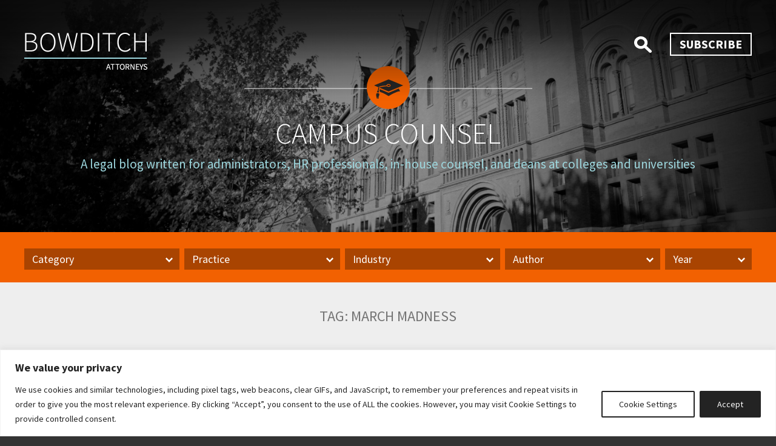

--- FILE ---
content_type: text/html; charset=UTF-8
request_url: https://www.bowditch.com/campuscounselnewengland/tag/march-madness/
body_size: 22054
content:
<!--[if IE]><![endif]-->
<!DOCTYPE html>
<!--[if IE 7]>
<html class="ie ie7" lang="en-US">
<![endif]-->
<!--[if IE 8]>
<html class="ie ie8" lang="en-US">
<![endif]-->
<!--[if !(IE 7) | !(IE 8)  ]><!-->
<html lang="en-US">
<!--<![endif]-->
<head>
	<meta http-equiv="x-ua-compatible" content="ie=edge" />
	<meta charset="UTF-8" />
	<meta name="viewport" content="width=device-width, initial-scale=1.0" />
	<link rel="profile" href="http://gmpg.org/xfn/11" />	
		
	<link rel="shortcut icon" type="image/x-icon" href="https://www.bowditch.com/campuscounselnewengland/wp-content/themes/bowditch/favicon.ico" />
	
	<!-- Google Tag Manager -->
	<script>(function(w,d,s,l,i){w[l]=w[l]||[];w[l].push({'gtm.start':
	new Date().getTime(),event:'gtm.js'});var f=d.getElementsByTagName(s)[0],
	j=d.createElement(s),dl=l!='dataLayer'?'&l='+l:'';j.async=true;j.src=
	'https://www.googletagmanager.com/gtm.js?id='+i+dl;f.parentNode.insertBefore(j,f);
	})(window,document,'script','dataLayer','GTM-KRRZ7JT');</script>
	<!-- End Google Tag Manager -->
	
	<meta name='robots' content='index, follow, max-image-preview:large, max-snippet:-1, max-video-preview:-1' />

	<!-- This site is optimized with the Yoast SEO plugin v26.8 - https://yoast.com/product/yoast-seo-wordpress/ -->
	<title>March Madness Archives - Campus Counsel</title>
	<link rel="canonical" href="https://www.bowditch.com/campuscounselnewengland/tag/march-madness/" />
	<meta property="og:locale" content="en_US" />
	<meta property="og:type" content="article" />
	<meta property="og:title" content="March Madness Archives - Campus Counsel" />
	<meta property="og:url" content="https://www.bowditch.com/campuscounselnewengland/tag/march-madness/" />
	<meta property="og:site_name" content="Campus Counsel" />
	<meta name="twitter:card" content="summary_large_image" />
	<script type="application/ld+json" class="yoast-schema-graph">{"@context":"https://schema.org","@graph":[{"@type":"CollectionPage","@id":"https://www.bowditch.com/campuscounselnewengland/tag/march-madness/","url":"https://www.bowditch.com/campuscounselnewengland/tag/march-madness/","name":"March Madness Archives - Campus Counsel","isPartOf":{"@id":"https://www.bowditch.com/campuscounselnewengland/#website"},"primaryImageOfPage":{"@id":"https://www.bowditch.com/campuscounselnewengland/tag/march-madness/#primaryimage"},"image":{"@id":"https://www.bowditch.com/campuscounselnewengland/tag/march-madness/#primaryimage"},"thumbnailUrl":"https://www.bowditch.com/campuscounselnewengland/wp-content/uploads/sites/3/2021/10/Basketball_BW-scaled.jpg","breadcrumb":{"@id":"https://www.bowditch.com/campuscounselnewengland/tag/march-madness/#breadcrumb"},"inLanguage":"en-US"},{"@type":"ImageObject","inLanguage":"en-US","@id":"https://www.bowditch.com/campuscounselnewengland/tag/march-madness/#primaryimage","url":"https://www.bowditch.com/campuscounselnewengland/wp-content/uploads/sites/3/2021/10/Basketball_BW-scaled.jpg","contentUrl":"https://www.bowditch.com/campuscounselnewengland/wp-content/uploads/sites/3/2021/10/Basketball_BW-scaled.jpg","width":2560,"height":1707,"caption":"Close-up of a basketball on an empty court."},{"@type":"BreadcrumbList","@id":"https://www.bowditch.com/campuscounselnewengland/tag/march-madness/#breadcrumb","itemListElement":[{"@type":"ListItem","position":1,"name":"Home","item":"https://www.bowditch.com/campuscounselnewengland/"},{"@type":"ListItem","position":2,"name":"March Madness"}]},{"@type":"WebSite","@id":"https://www.bowditch.com/campuscounselnewengland/#website","url":"https://www.bowditch.com/campuscounselnewengland/","name":"Campus Counsel","description":"A legal blog written for administrators, HR professionals, in-house counsel, and deans at colleges and universities","potentialAction":[{"@type":"SearchAction","target":{"@type":"EntryPoint","urlTemplate":"https://www.bowditch.com/campuscounselnewengland/?s={search_term_string}"},"query-input":{"@type":"PropertyValueSpecification","valueRequired":true,"valueName":"search_term_string"}}],"inLanguage":"en-US"}]}</script>
	<!-- / Yoast SEO plugin. -->


<link rel='dns-prefetch' href='//secure.gravatar.com' />
<link rel='dns-prefetch' href='//stats.wp.com' />
<link rel='dns-prefetch' href='//fonts.googleapis.com' />
<link rel='dns-prefetch' href='//v0.wordpress.com' />
<link rel="alternate" type="application/rss+xml" title="Campus Counsel &raquo; Feed" href="https://www.bowditch.com/campuscounselnewengland/feed/" />
<link rel="alternate" type="application/rss+xml" title="Campus Counsel &raquo; March Madness Tag Feed" href="https://www.bowditch.com/campuscounselnewengland/tag/march-madness/feed/" />
<style id='wp-img-auto-sizes-contain-inline-css' type='text/css'>
img:is([sizes=auto i],[sizes^="auto," i]){contain-intrinsic-size:3000px 1500px}
/*# sourceURL=wp-img-auto-sizes-contain-inline-css */
</style>
<style id='wp-emoji-styles-inline-css' type='text/css'>

	img.wp-smiley, img.emoji {
		display: inline !important;
		border: none !important;
		box-shadow: none !important;
		height: 1em !important;
		width: 1em !important;
		margin: 0 0.07em !important;
		vertical-align: -0.1em !important;
		background: none !important;
		padding: 0 !important;
	}
/*# sourceURL=wp-emoji-styles-inline-css */
</style>
<style id='wp-block-library-inline-css' type='text/css'>
:root{--wp-block-synced-color:#7a00df;--wp-block-synced-color--rgb:122,0,223;--wp-bound-block-color:var(--wp-block-synced-color);--wp-editor-canvas-background:#ddd;--wp-admin-theme-color:#007cba;--wp-admin-theme-color--rgb:0,124,186;--wp-admin-theme-color-darker-10:#006ba1;--wp-admin-theme-color-darker-10--rgb:0,107,160.5;--wp-admin-theme-color-darker-20:#005a87;--wp-admin-theme-color-darker-20--rgb:0,90,135;--wp-admin-border-width-focus:2px}@media (min-resolution:192dpi){:root{--wp-admin-border-width-focus:1.5px}}.wp-element-button{cursor:pointer}:root .has-very-light-gray-background-color{background-color:#eee}:root .has-very-dark-gray-background-color{background-color:#313131}:root .has-very-light-gray-color{color:#eee}:root .has-very-dark-gray-color{color:#313131}:root .has-vivid-green-cyan-to-vivid-cyan-blue-gradient-background{background:linear-gradient(135deg,#00d084,#0693e3)}:root .has-purple-crush-gradient-background{background:linear-gradient(135deg,#34e2e4,#4721fb 50%,#ab1dfe)}:root .has-hazy-dawn-gradient-background{background:linear-gradient(135deg,#faaca8,#dad0ec)}:root .has-subdued-olive-gradient-background{background:linear-gradient(135deg,#fafae1,#67a671)}:root .has-atomic-cream-gradient-background{background:linear-gradient(135deg,#fdd79a,#004a59)}:root .has-nightshade-gradient-background{background:linear-gradient(135deg,#330968,#31cdcf)}:root .has-midnight-gradient-background{background:linear-gradient(135deg,#020381,#2874fc)}:root{--wp--preset--font-size--normal:16px;--wp--preset--font-size--huge:42px}.has-regular-font-size{font-size:1em}.has-larger-font-size{font-size:2.625em}.has-normal-font-size{font-size:var(--wp--preset--font-size--normal)}.has-huge-font-size{font-size:var(--wp--preset--font-size--huge)}.has-text-align-center{text-align:center}.has-text-align-left{text-align:left}.has-text-align-right{text-align:right}.has-fit-text{white-space:nowrap!important}#end-resizable-editor-section{display:none}.aligncenter{clear:both}.items-justified-left{justify-content:flex-start}.items-justified-center{justify-content:center}.items-justified-right{justify-content:flex-end}.items-justified-space-between{justify-content:space-between}.screen-reader-text{border:0;clip-path:inset(50%);height:1px;margin:-1px;overflow:hidden;padding:0;position:absolute;width:1px;word-wrap:normal!important}.screen-reader-text:focus{background-color:#ddd;clip-path:none;color:#444;display:block;font-size:1em;height:auto;left:5px;line-height:normal;padding:15px 23px 14px;text-decoration:none;top:5px;width:auto;z-index:100000}html :where(.has-border-color){border-style:solid}html :where([style*=border-top-color]){border-top-style:solid}html :where([style*=border-right-color]){border-right-style:solid}html :where([style*=border-bottom-color]){border-bottom-style:solid}html :where([style*=border-left-color]){border-left-style:solid}html :where([style*=border-width]){border-style:solid}html :where([style*=border-top-width]){border-top-style:solid}html :where([style*=border-right-width]){border-right-style:solid}html :where([style*=border-bottom-width]){border-bottom-style:solid}html :where([style*=border-left-width]){border-left-style:solid}html :where(img[class*=wp-image-]){height:auto;max-width:100%}:where(figure){margin:0 0 1em}html :where(.is-position-sticky){--wp-admin--admin-bar--position-offset:var(--wp-admin--admin-bar--height,0px)}@media screen and (max-width:600px){html :where(.is-position-sticky){--wp-admin--admin-bar--position-offset:0px}}

/*# sourceURL=wp-block-library-inline-css */
</style><style id='global-styles-inline-css' type='text/css'>
:root{--wp--preset--aspect-ratio--square: 1;--wp--preset--aspect-ratio--4-3: 4/3;--wp--preset--aspect-ratio--3-4: 3/4;--wp--preset--aspect-ratio--3-2: 3/2;--wp--preset--aspect-ratio--2-3: 2/3;--wp--preset--aspect-ratio--16-9: 16/9;--wp--preset--aspect-ratio--9-16: 9/16;--wp--preset--color--black: #000000;--wp--preset--color--cyan-bluish-gray: #abb8c3;--wp--preset--color--white: #ffffff;--wp--preset--color--pale-pink: #f78da7;--wp--preset--color--vivid-red: #cf2e2e;--wp--preset--color--luminous-vivid-orange: #ff6900;--wp--preset--color--luminous-vivid-amber: #fcb900;--wp--preset--color--light-green-cyan: #7bdcb5;--wp--preset--color--vivid-green-cyan: #00d084;--wp--preset--color--pale-cyan-blue: #8ed1fc;--wp--preset--color--vivid-cyan-blue: #0693e3;--wp--preset--color--vivid-purple: #9b51e0;--wp--preset--gradient--vivid-cyan-blue-to-vivid-purple: linear-gradient(135deg,rgb(6,147,227) 0%,rgb(155,81,224) 100%);--wp--preset--gradient--light-green-cyan-to-vivid-green-cyan: linear-gradient(135deg,rgb(122,220,180) 0%,rgb(0,208,130) 100%);--wp--preset--gradient--luminous-vivid-amber-to-luminous-vivid-orange: linear-gradient(135deg,rgb(252,185,0) 0%,rgb(255,105,0) 100%);--wp--preset--gradient--luminous-vivid-orange-to-vivid-red: linear-gradient(135deg,rgb(255,105,0) 0%,rgb(207,46,46) 100%);--wp--preset--gradient--very-light-gray-to-cyan-bluish-gray: linear-gradient(135deg,rgb(238,238,238) 0%,rgb(169,184,195) 100%);--wp--preset--gradient--cool-to-warm-spectrum: linear-gradient(135deg,rgb(74,234,220) 0%,rgb(151,120,209) 20%,rgb(207,42,186) 40%,rgb(238,44,130) 60%,rgb(251,105,98) 80%,rgb(254,248,76) 100%);--wp--preset--gradient--blush-light-purple: linear-gradient(135deg,rgb(255,206,236) 0%,rgb(152,150,240) 100%);--wp--preset--gradient--blush-bordeaux: linear-gradient(135deg,rgb(254,205,165) 0%,rgb(254,45,45) 50%,rgb(107,0,62) 100%);--wp--preset--gradient--luminous-dusk: linear-gradient(135deg,rgb(255,203,112) 0%,rgb(199,81,192) 50%,rgb(65,88,208) 100%);--wp--preset--gradient--pale-ocean: linear-gradient(135deg,rgb(255,245,203) 0%,rgb(182,227,212) 50%,rgb(51,167,181) 100%);--wp--preset--gradient--electric-grass: linear-gradient(135deg,rgb(202,248,128) 0%,rgb(113,206,126) 100%);--wp--preset--gradient--midnight: linear-gradient(135deg,rgb(2,3,129) 0%,rgb(40,116,252) 100%);--wp--preset--font-size--small: 13px;--wp--preset--font-size--medium: 20px;--wp--preset--font-size--large: 36px;--wp--preset--font-size--x-large: 42px;--wp--preset--spacing--20: 0.44rem;--wp--preset--spacing--30: 0.67rem;--wp--preset--spacing--40: 1rem;--wp--preset--spacing--50: 1.5rem;--wp--preset--spacing--60: 2.25rem;--wp--preset--spacing--70: 3.38rem;--wp--preset--spacing--80: 5.06rem;--wp--preset--shadow--natural: 6px 6px 9px rgba(0, 0, 0, 0.2);--wp--preset--shadow--deep: 12px 12px 50px rgba(0, 0, 0, 0.4);--wp--preset--shadow--sharp: 6px 6px 0px rgba(0, 0, 0, 0.2);--wp--preset--shadow--outlined: 6px 6px 0px -3px rgb(255, 255, 255), 6px 6px rgb(0, 0, 0);--wp--preset--shadow--crisp: 6px 6px 0px rgb(0, 0, 0);}:where(.is-layout-flex){gap: 0.5em;}:where(.is-layout-grid){gap: 0.5em;}body .is-layout-flex{display: flex;}.is-layout-flex{flex-wrap: wrap;align-items: center;}.is-layout-flex > :is(*, div){margin: 0;}body .is-layout-grid{display: grid;}.is-layout-grid > :is(*, div){margin: 0;}:where(.wp-block-columns.is-layout-flex){gap: 2em;}:where(.wp-block-columns.is-layout-grid){gap: 2em;}:where(.wp-block-post-template.is-layout-flex){gap: 1.25em;}:where(.wp-block-post-template.is-layout-grid){gap: 1.25em;}.has-black-color{color: var(--wp--preset--color--black) !important;}.has-cyan-bluish-gray-color{color: var(--wp--preset--color--cyan-bluish-gray) !important;}.has-white-color{color: var(--wp--preset--color--white) !important;}.has-pale-pink-color{color: var(--wp--preset--color--pale-pink) !important;}.has-vivid-red-color{color: var(--wp--preset--color--vivid-red) !important;}.has-luminous-vivid-orange-color{color: var(--wp--preset--color--luminous-vivid-orange) !important;}.has-luminous-vivid-amber-color{color: var(--wp--preset--color--luminous-vivid-amber) !important;}.has-light-green-cyan-color{color: var(--wp--preset--color--light-green-cyan) !important;}.has-vivid-green-cyan-color{color: var(--wp--preset--color--vivid-green-cyan) !important;}.has-pale-cyan-blue-color{color: var(--wp--preset--color--pale-cyan-blue) !important;}.has-vivid-cyan-blue-color{color: var(--wp--preset--color--vivid-cyan-blue) !important;}.has-vivid-purple-color{color: var(--wp--preset--color--vivid-purple) !important;}.has-black-background-color{background-color: var(--wp--preset--color--black) !important;}.has-cyan-bluish-gray-background-color{background-color: var(--wp--preset--color--cyan-bluish-gray) !important;}.has-white-background-color{background-color: var(--wp--preset--color--white) !important;}.has-pale-pink-background-color{background-color: var(--wp--preset--color--pale-pink) !important;}.has-vivid-red-background-color{background-color: var(--wp--preset--color--vivid-red) !important;}.has-luminous-vivid-orange-background-color{background-color: var(--wp--preset--color--luminous-vivid-orange) !important;}.has-luminous-vivid-amber-background-color{background-color: var(--wp--preset--color--luminous-vivid-amber) !important;}.has-light-green-cyan-background-color{background-color: var(--wp--preset--color--light-green-cyan) !important;}.has-vivid-green-cyan-background-color{background-color: var(--wp--preset--color--vivid-green-cyan) !important;}.has-pale-cyan-blue-background-color{background-color: var(--wp--preset--color--pale-cyan-blue) !important;}.has-vivid-cyan-blue-background-color{background-color: var(--wp--preset--color--vivid-cyan-blue) !important;}.has-vivid-purple-background-color{background-color: var(--wp--preset--color--vivid-purple) !important;}.has-black-border-color{border-color: var(--wp--preset--color--black) !important;}.has-cyan-bluish-gray-border-color{border-color: var(--wp--preset--color--cyan-bluish-gray) !important;}.has-white-border-color{border-color: var(--wp--preset--color--white) !important;}.has-pale-pink-border-color{border-color: var(--wp--preset--color--pale-pink) !important;}.has-vivid-red-border-color{border-color: var(--wp--preset--color--vivid-red) !important;}.has-luminous-vivid-orange-border-color{border-color: var(--wp--preset--color--luminous-vivid-orange) !important;}.has-luminous-vivid-amber-border-color{border-color: var(--wp--preset--color--luminous-vivid-amber) !important;}.has-light-green-cyan-border-color{border-color: var(--wp--preset--color--light-green-cyan) !important;}.has-vivid-green-cyan-border-color{border-color: var(--wp--preset--color--vivid-green-cyan) !important;}.has-pale-cyan-blue-border-color{border-color: var(--wp--preset--color--pale-cyan-blue) !important;}.has-vivid-cyan-blue-border-color{border-color: var(--wp--preset--color--vivid-cyan-blue) !important;}.has-vivid-purple-border-color{border-color: var(--wp--preset--color--vivid-purple) !important;}.has-vivid-cyan-blue-to-vivid-purple-gradient-background{background: var(--wp--preset--gradient--vivid-cyan-blue-to-vivid-purple) !important;}.has-light-green-cyan-to-vivid-green-cyan-gradient-background{background: var(--wp--preset--gradient--light-green-cyan-to-vivid-green-cyan) !important;}.has-luminous-vivid-amber-to-luminous-vivid-orange-gradient-background{background: var(--wp--preset--gradient--luminous-vivid-amber-to-luminous-vivid-orange) !important;}.has-luminous-vivid-orange-to-vivid-red-gradient-background{background: var(--wp--preset--gradient--luminous-vivid-orange-to-vivid-red) !important;}.has-very-light-gray-to-cyan-bluish-gray-gradient-background{background: var(--wp--preset--gradient--very-light-gray-to-cyan-bluish-gray) !important;}.has-cool-to-warm-spectrum-gradient-background{background: var(--wp--preset--gradient--cool-to-warm-spectrum) !important;}.has-blush-light-purple-gradient-background{background: var(--wp--preset--gradient--blush-light-purple) !important;}.has-blush-bordeaux-gradient-background{background: var(--wp--preset--gradient--blush-bordeaux) !important;}.has-luminous-dusk-gradient-background{background: var(--wp--preset--gradient--luminous-dusk) !important;}.has-pale-ocean-gradient-background{background: var(--wp--preset--gradient--pale-ocean) !important;}.has-electric-grass-gradient-background{background: var(--wp--preset--gradient--electric-grass) !important;}.has-midnight-gradient-background{background: var(--wp--preset--gradient--midnight) !important;}.has-small-font-size{font-size: var(--wp--preset--font-size--small) !important;}.has-medium-font-size{font-size: var(--wp--preset--font-size--medium) !important;}.has-large-font-size{font-size: var(--wp--preset--font-size--large) !important;}.has-x-large-font-size{font-size: var(--wp--preset--font-size--x-large) !important;}
/*# sourceURL=global-styles-inline-css */
</style>

<style id='classic-theme-styles-inline-css' type='text/css'>
/*! This file is auto-generated */
.wp-block-button__link{color:#fff;background-color:#32373c;border-radius:9999px;box-shadow:none;text-decoration:none;padding:calc(.667em + 2px) calc(1.333em + 2px);font-size:1.125em}.wp-block-file__button{background:#32373c;color:#fff;text-decoration:none}
/*# sourceURL=/wp-includes/css/classic-themes.min.css */
</style>
<link rel='stylesheet' id='contact-form-7-css' href='https://www.bowditch.com/campuscounselnewengland/wp-content/plugins/contact-form-7/includes/css/styles.css?ver=6.1.4' type='text/css' media='all' />
<link rel='stylesheet' id='SearchAutocomplete-theme-css' href='https://www.bowditch.com/campuscounselnewengland/wp-content/plugins/search-autocomplete/css/aristo/jquery-ui-aristo.min.css?ver=1.9.2' type='text/css' media='all' />
<link rel='stylesheet' id='ssb-front-css-css' href='https://www.bowditch.com/campuscounselnewengland/wp-content/plugins/simple-social-buttons/assets/css/front.css?ver=6.2.0' type='text/css' media='all' />
<link rel='stylesheet' id='parent-style-css' href='https://www.bowditch.com/campuscounselnewengland/wp-content/themes/bowditch/style.css?ver=6.9' type='text/css' media='all' />
<link rel='stylesheet' id='google_fonts-css' href='//fonts.googleapis.com/css?family=Source+Sans+Pro:200,200i,300,300i,400,400i,600,600i,700,700i&#038;subset=latin,latin-ext' type='text/css' media='all' />
<link rel='stylesheet' id='theme-style-css' href='https://www.bowditch.com/campuscounselnewengland/wp-content/themes/bowditch-child/style.css?ver=6.9' type='text/css' media='all' />
<script type="text/javascript" id="webtoffee-cookie-consent-js-extra">
/* <![CDATA[ */
var _wccConfig = {"_ipData":[],"_assetsURL":"https://www.bowditch.com/campuscounselnewengland/wp-content/plugins/webtoffee-cookie-consent/lite/frontend/images/","_publicURL":"https://www.bowditch.com/campuscounselnewengland","_categories":[{"name":"Necessary","slug":"necessary","isNecessary":true,"ccpaDoNotSell":true,"cookies":[{"cookieID":"__cf_bm","domain":".www.bowditch.com","provider":"cloudflare.com"},{"cookieID":"wt_consent","domain":"www.bowditch.com","provider":""},{"cookieID":"wpEmojiSettingsSupports","domain":"bowditch.com","provider":""},{"cookieID":"_cfuvid","domain":".vimeo.com","provider":""}],"active":true,"defaultConsent":{"gdpr":true,"ccpa":true},"foundNoCookieScript":false},{"name":"Functional","slug":"functional","isNecessary":false,"ccpaDoNotSell":true,"cookies":[],"active":true,"defaultConsent":{"gdpr":true,"ccpa":false},"foundNoCookieScript":false},{"name":"Analytics","slug":"analytics","isNecessary":false,"ccpaDoNotSell":true,"cookies":[{"cookieID":"_hjSessionUser_*","domain":".bowditch.com","provider":"hotjar.com"},{"cookieID":"_hjSession_*","domain":".bowditch.com","provider":"hotjar.com"},{"cookieID":"_ga","domain":".bowditch.com","provider":"google-analytics.com|googletagmanager.com/gtag/js"},{"cookieID":"_gid","domain":".bowditch.com","provider":"google-analytics.com|googletagmanager.com/gtag/js"},{"cookieID":"_gat_UA-*","domain":".bowditch.com","provider":"google-analytics.com|googletagmanager.com/gtag/js"},{"cookieID":"_ga_*","domain":".bowditch.com","provider":"google-analytics.com|googletagmanager.com/gtag/js"},{"cookieID":"_hjTLDTest","domain":".bowditch.com","provider":"hotjar.com"},{"cookieID":"vuid","domain":".vimeo.com","provider":"vimeo.com"}],"active":true,"defaultConsent":{"gdpr":true,"ccpa":false},"foundNoCookieScript":false},{"name":"Performance","slug":"performance","isNecessary":false,"ccpaDoNotSell":true,"cookies":[],"active":true,"defaultConsent":{"gdpr":true,"ccpa":false},"foundNoCookieScript":false},{"name":"Advertisement","slug":"advertisement","isNecessary":false,"ccpaDoNotSell":true,"cookies":[],"active":true,"defaultConsent":{"gdpr":true,"ccpa":false},"foundNoCookieScript":false},{"name":"Others","slug":"others","isNecessary":false,"ccpaDoNotSell":true,"cookies":[],"active":true,"defaultConsent":{"gdpr":true,"ccpa":false},"foundNoCookieScript":false}],"_activeLaw":"gdpr","_rootDomain":"","_block":"1","_showBanner":"1","_bannerConfig":{"GDPR":{"settings":{"type":"banner","position":"bottom","applicableLaw":"gdpr","preferenceCenter":"center","selectedRegion":"ALL","consentExpiry":365,"shortcodes":[{"key":"wcc_readmore","content":"\u003Ca href=\"#\" class=\"wcc-policy\" aria-label=\"Cookie Policy\" target=\"_blank\" rel=\"noopener\" data-tag=\"readmore-button\"\u003ECookie Policy\u003C/a\u003E","tag":"readmore-button","status":false,"attributes":{"rel":"nofollow","target":"_blank"}},{"key":"wcc_show_desc","content":"\u003Cbutton class=\"wcc-show-desc-btn\" data-tag=\"show-desc-button\" aria-label=\"Show more\"\u003EShow more\u003C/button\u003E","tag":"show-desc-button","status":true,"attributes":[]},{"key":"wcc_hide_desc","content":"\u003Cbutton class=\"wcc-show-desc-btn\" data-tag=\"hide-desc-button\" aria-label=\"Show less\"\u003EShow less\u003C/button\u003E","tag":"hide-desc-button","status":true,"attributes":[]},{"key":"wcc_category_toggle_label","content":"[wcc_{{status}}_category_label] [wcc_preference_{{category_slug}}_title]","tag":"","status":true,"attributes":[]},{"key":"wcc_enable_category_label","content":"Enable","tag":"","status":true,"attributes":[]},{"key":"wcc_disable_category_label","content":"Disable","tag":"","status":true,"attributes":[]},{"key":"wcc_video_placeholder","content":"\u003Cdiv class=\"video-placeholder-normal\" data-tag=\"video-placeholder\" id=\"[UNIQUEID]\"\u003E\u003Cp class=\"video-placeholder-text-normal\" data-tag=\"placeholder-title\"\u003EPlease accept {category} cookies to access this content\u003C/p\u003E\u003C/div\u003E","tag":"","status":true,"attributes":[]},{"key":"wcc_enable_optout_label","content":"Enable","tag":"","status":true,"attributes":[]},{"key":"wcc_disable_optout_label","content":"Disable","tag":"","status":true,"attributes":[]},{"key":"wcc_optout_toggle_label","content":"[wcc_{{status}}_optout_label] [wcc_optout_option_title]","tag":"","status":true,"attributes":[]},{"key":"wcc_optout_option_title","content":"Do Not Sell or Share My Personal Information","tag":"","status":true,"attributes":[]},{"key":"wcc_optout_close_label","content":"Close","tag":"","status":true,"attributes":[]}],"bannerEnabled":true},"behaviours":{"reloadBannerOnAccept":false,"loadAnalyticsByDefault":false,"animations":{"onLoad":"animate","onHide":"sticky"}},"config":{"revisitConsent":{"status":false,"tag":"revisit-consent","position":"bottom-left","meta":{"url":"#"},"styles":[],"elements":{"title":{"type":"text","tag":"revisit-consent-title","status":true,"styles":{"color":"#0056a7"}}}},"preferenceCenter":{"toggle":{"status":true,"tag":"detail-category-toggle","type":"toggle","states":{"active":{"styles":{"background-color":"#000000"}},"inactive":{"styles":{"background-color":"#D0D5D2"}}}},"poweredBy":{"status":false,"tag":"detail-powered-by","styles":{"background-color":"#EDEDED","color":"#293C5B"}}},"categoryPreview":{"status":false,"toggle":{"status":true,"tag":"detail-category-preview-toggle","type":"toggle","states":{"active":{"styles":{"background-color":"#000000"}},"inactive":{"styles":{"background-color":"#D0D5D2"}}}}},"videoPlaceholder":{"status":true,"styles":{"background-color":"#000000","border-color":"#000000","color":"#ffffff"}},"readMore":{"status":false,"tag":"readmore-button","type":"link","meta":{"noFollow":true,"newTab":true},"styles":{"color":"#000000","background-color":"transparent","border-color":"transparent"}},"auditTable":{"status":true},"optOption":{"status":true,"toggle":{"status":true,"tag":"optout-option-toggle","type":"toggle","states":{"active":{"styles":{"background-color":"#000000"}},"inactive":{"styles":{"background-color":"#FFFFFF"}}}},"gpcOption":false}}}},"_version":"3.5.0","_logConsent":"1","_tags":[{"tag":"accept-button","styles":{"color":"#FFFFFF","background-color":"#232323","border-color":"#232323"}},{"tag":"reject-button","styles":{"color":"#232323","background-color":"transparent","border-color":"#232323"}},{"tag":"settings-button","styles":{"color":"#232323","background-color":"transparent","border-color":"#232323"}},{"tag":"readmore-button","styles":{"color":"#000000","background-color":"transparent","border-color":"transparent"}},{"tag":"donotsell-button","styles":{"color":"#1863dc","background-color":"transparent","border-color":"transparent"}},{"tag":"accept-button","styles":{"color":"#FFFFFF","background-color":"#232323","border-color":"#232323"}},{"tag":"revisit-consent","styles":[]},{"tag":"detail-category-always-enabled","styles":{"color":"#008000"}}],"_rtl":"","_lawSelected":["GDPR"],"_restApiUrl":"https://directory.cookieyes.com/api/v1/ip","_renewConsent":"","_restrictToCA":"","_customEvents":"","_ccpaAllowedRegions":[],"_gdprAllowedRegions":[],"_closeButtonAction":"reject","_ssl":"1","_providersToBlock":[{"re":"hotjar.com","categories":["analytics"]},{"re":"vimeo.com","categories":["analytics"]}]};
var _wccStyles = {"css":{"GDPR":".wcc-overlay{background: #000000; opacity: 0.4; position: fixed; top: 0; left: 0; width: 100%; height: 100%; z-index: 99999999;}.wcc-hide{display: none;}.wcc-btn-revisit-wrapper{display: flex; padding: 6px; border-radius: 8px; opacity: 0px; background-color:#ffffff; box-shadow: 0px 3px 10px 0px #798da04d;  align-items: center; justify-content: center; position: fixed; z-index: 999999; cursor: pointer;}.wcc-revisit-bottom-left{bottom: 15px; left: 15px;}.wcc-revisit-bottom-right{bottom: 15px; right: 15px;}.wcc-btn-revisit-wrapper .wcc-btn-revisit{display: flex; align-items: center; justify-content: center; background: none; border: none; cursor: pointer; position: relative; margin: 0; padding: 0;}.wcc-btn-revisit-wrapper .wcc-btn-revisit img{max-width: fit-content; margin: 0; } .wcc-btn-revisit-wrapper .wcc-revisit-help-text{font-size:14px; margin-left:4px; display:none;}.wcc-btn-revisit-wrapper:hover .wcc-revisit-help-text, .wcc-btn-revisit-wrapper:focus-within .wcc-revisit-help-text { display: block;}.wcc-revisit-hide{display: none;}.wcc-preference-btn:hover{cursor:pointer; text-decoration:underline;}.wcc-cookie-audit-table { font-family: inherit; border-collapse: collapse; width: 100%;} .wcc-cookie-audit-table th, .wcc-cookie-audit-table td {text-align: left; padding: 10px; font-size: 12px; color: #000000; word-break: normal; background-color: #d9dfe7; border: 1px solid #cbced6;} .wcc-cookie-audit-table tr:nth-child(2n + 1) td { background: #f1f5fa; }.wcc-consent-container{position: fixed; width: 100%; box-sizing: border-box; z-index: 9999999;}.wcc-consent-container .wcc-consent-bar{background: #ffffff; border: 1px solid; padding: 16.5px 24px; box-shadow: 0 -1px 10px 0 #acabab4d;}.wcc-banner-bottom{bottom: 0; left: 0;}.wcc-banner-top{top: 0; left: 0;}.wcc-custom-brand-logo-wrapper .wcc-custom-brand-logo{width: 100px; height: auto; margin: 0 0 12px 0;}.wcc-notice .wcc-title{color: #212121; font-weight: 700; font-size: 18px; line-height: 24px; margin: 0 0 12px 0;}.wcc-notice-group{display: flex; justify-content: space-between; align-items: center; font-size: 14px; line-height: 24px; font-weight: 400;}.wcc-notice-des *,.wcc-preference-content-wrapper *,.wcc-accordion-header-des *,.wcc-gpc-wrapper .wcc-gpc-desc *{font-size: 14px;}.wcc-notice-des{color: #212121; font-size: 14px; line-height: 24px; font-weight: 400;}.wcc-notice-des img{height: 25px; width: 25px;}.wcc-consent-bar .wcc-notice-des p,.wcc-gpc-wrapper .wcc-gpc-desc p,.wcc-preference-body-wrapper .wcc-preference-content-wrapper p,.wcc-accordion-header-wrapper .wcc-accordion-header-des p,.wcc-cookie-des-table li div:last-child p{color: inherit; margin-top: 0;}.wcc-notice-des P:last-child,.wcc-preference-content-wrapper p:last-child,.wcc-cookie-des-table li div:last-child p:last-child,.wcc-gpc-wrapper .wcc-gpc-desc p:last-child{margin-bottom: 0;}.wcc-notice-des a.wcc-policy,.wcc-notice-des button.wcc-policy{font-size: 14px; color: #1863dc; white-space: nowrap; cursor: pointer; background: transparent; border: 1px solid; text-decoration: underline;}.wcc-notice-des button.wcc-policy{padding: 0;}.wcc-notice-des a.wcc-policy:focus-visible,.wcc-notice-des button.wcc-policy:focus-visible,.wcc-preference-content-wrapper .wcc-show-desc-btn:focus-visible,.wcc-accordion-header .wcc-accordion-btn:focus-visible,.wcc-preference-header .wcc-btn-close:focus-visible,.wcc-switch input[type=\"checkbox\"]:focus-visible,.wcc-footer-wrapper a:focus-visible,.wcc-btn:focus-visible{outline: 2px solid #1863dc; outline-offset: 2px;}.wcc-btn:focus:not(:focus-visible),.wcc-accordion-header .wcc-accordion-btn:focus:not(:focus-visible),.wcc-preference-content-wrapper .wcc-show-desc-btn:focus:not(:focus-visible),.wcc-btn-revisit-wrapper .wcc-btn-revisit:focus:not(:focus-visible),.wcc-preference-header .wcc-btn-close:focus:not(:focus-visible),.wcc-consent-bar .wcc-banner-btn-close:focus:not(:focus-visible){outline: 0;}button.wcc-show-desc-btn:not(:hover):not(:active){color: #1863dc; background: transparent;}button.wcc-accordion-btn:not(:hover):not(:active),button.wcc-banner-btn-close:not(:hover):not(:active),button.wcc-btn-close:not(:hover):not(:active),button.wcc-btn-revisit:not(:hover):not(:active){background: transparent;}.wcc-consent-bar button:hover,.wcc-modal.wcc-modal-open button:hover,.wcc-consent-bar button:focus,.wcc-modal.wcc-modal-open button:focus{text-decoration: none;}.wcc-notice-btn-wrapper{display: flex; justify-content: center; align-items: center; margin-left: 15px;}.wcc-notice-btn-wrapper .wcc-btn{text-shadow: none; box-shadow: none;}.wcc-btn{font-size: 14px; font-family: inherit; line-height: 24px; padding: 8px 27px; font-weight: 500; margin: 0 8px 0 0; border-radius: 2px; white-space: nowrap; cursor: pointer; text-align: center; text-transform: none; min-height: 0;}.wcc-btn:hover{opacity: 0.8;}.wcc-btn-customize{color: #1863dc; background: transparent; border: 2px solid #1863dc;}.wcc-btn-reject{color: #1863dc; background: transparent; border: 2px solid #1863dc;}.wcc-btn-accept{background: #1863dc; color: #ffffff; border: 2px solid #1863dc;}.wcc-btn:last-child{margin-right: 0;}@media (max-width: 768px){.wcc-notice-group{display: block;}.wcc-notice-btn-wrapper{margin-left: 0;}.wcc-notice-btn-wrapper .wcc-btn{flex: auto; max-width: 100%; margin-top: 10px; white-space: unset;}}@media (max-width: 576px){.wcc-notice-btn-wrapper{flex-direction: column;}.wcc-custom-brand-logo-wrapper, .wcc-notice .wcc-title, .wcc-notice-des, .wcc-notice-btn-wrapper{padding: 0 28px;}.wcc-consent-container .wcc-consent-bar{padding: 16.5px 0;}.wcc-notice-des{max-height: 40vh; overflow-y: scroll;}.wcc-notice-btn-wrapper .wcc-btn{width: 100%; padding: 8px; margin-right: 0;}.wcc-notice-btn-wrapper .wcc-btn-accept{order: 1;}.wcc-notice-btn-wrapper .wcc-btn-reject{order: 3;}.wcc-notice-btn-wrapper .wcc-btn-customize{order: 2;}}@media (max-width: 425px){.wcc-custom-brand-logo-wrapper, .wcc-notice .wcc-title, .wcc-notice-des, .wcc-notice-btn-wrapper{padding: 0 24px;}.wcc-notice-btn-wrapper{flex-direction: column;}.wcc-btn{width: 100%; margin: 10px 0 0 0;}.wcc-notice-btn-wrapper .wcc-btn-customize{order: 2;}.wcc-notice-btn-wrapper .wcc-btn-reject{order: 3;}.wcc-notice-btn-wrapper .wcc-btn-accept{order: 1; margin-top: 16px;}}@media (max-width: 352px){.wcc-notice .wcc-title{font-size: 16px;}.wcc-notice-des *{font-size: 12px;}.wcc-notice-des, .wcc-btn{font-size: 12px;}}.wcc-modal.wcc-modal-open{display: flex; visibility: visible; -webkit-transform: translate(-50%, -50%); -moz-transform: translate(-50%, -50%); -ms-transform: translate(-50%, -50%); -o-transform: translate(-50%, -50%); transform: translate(-50%, -50%); top: 50%; left: 50%; transition: all 1s ease;}.wcc-modal{box-shadow: 0 32px 68px rgba(0, 0, 0, 0.3); margin: 0 auto; position: fixed; max-width: 100%; background: #ffffff; top: 50%; box-sizing: border-box; border-radius: 6px; z-index: 999999999; color: #212121; -webkit-transform: translate(-50%, 100%); -moz-transform: translate(-50%, 100%); -ms-transform: translate(-50%, 100%); -o-transform: translate(-50%, 100%); transform: translate(-50%, 100%); visibility: hidden; transition: all 0s ease;}.wcc-preference-center{max-height: 79vh; overflow: hidden; width: 845px; overflow: hidden; flex: 1 1 0; display: flex; flex-direction: column; border-radius: 6px;}.wcc-preference-header{display: flex; align-items: center; justify-content: space-between; padding: 22px 24px; border-bottom: 1px solid;}.wcc-preference-header .wcc-preference-title{font-size: 18px; font-weight: 700; line-height: 24px;}.wcc-google-privacy-url a {text-decoration:none;color: #1863dc;cursor:pointer;} .wcc-preference-header .wcc-btn-close{margin: 0; cursor: pointer; vertical-align: middle; padding: 0; background: none; border: none; width: auto; height: auto; min-height: 0; line-height: 0; text-shadow: none; box-shadow: none;}.wcc-preference-header .wcc-btn-close img{margin: 0; height: 10px; width: 10px;}.wcc-preference-body-wrapper{padding: 0 24px; flex: 1; overflow: auto; box-sizing: border-box;}.wcc-preference-content-wrapper,.wcc-gpc-wrapper .wcc-gpc-desc,.wcc-google-privacy-policy{font-size: 14px; line-height: 24px; font-weight: 400; padding: 12px 0;}.wcc-preference-content-wrapper{border-bottom: 1px solid;}.wcc-preference-content-wrapper img{height: 25px; width: 25px;}.wcc-preference-content-wrapper .wcc-show-desc-btn{font-size: 14px; font-family: inherit; color: #1863dc; text-decoration: none; line-height: 24px; padding: 0; margin: 0; white-space: nowrap; cursor: pointer; background: transparent; border-color: transparent; text-transform: none; min-height: 0; text-shadow: none; box-shadow: none;}.wcc-accordion-wrapper{margin-bottom: 10px;}.wcc-accordion{border-bottom: 1px solid;}.wcc-accordion:last-child{border-bottom: none;}.wcc-accordion .wcc-accordion-item{display: flex; margin-top: 10px;}.wcc-accordion .wcc-accordion-body{display: none;}.wcc-accordion.wcc-accordion-active .wcc-accordion-body{display: block; padding: 0 22px; margin-bottom: 16px;}.wcc-accordion-header-wrapper{cursor: pointer; width: 100%;}.wcc-accordion-item .wcc-accordion-header{display: flex; justify-content: space-between; align-items: center;}.wcc-accordion-header .wcc-accordion-btn{font-size: 16px; font-family: inherit; color: #212121; line-height: 24px; background: none; border: none; font-weight: 700; padding: 0; margin: 0; cursor: pointer; text-transform: none; min-height: 0; text-shadow: none; box-shadow: none;}.wcc-accordion-header .wcc-always-active{color: #008000; font-weight: 600; line-height: 24px; font-size: 14px;}.wcc-accordion-header-des{font-size: 14px; line-height: 24px; margin: 10px 0 16px 0;}.wcc-accordion-chevron{margin-right: 22px; position: relative; cursor: pointer;}.wcc-accordion-chevron-hide{display: none;}.wcc-accordion .wcc-accordion-chevron i::before{content: \"\"; position: absolute; border-right: 1.4px solid; border-bottom: 1.4px solid; border-color: inherit; height: 6px; width: 6px; -webkit-transform: rotate(-45deg); -moz-transform: rotate(-45deg); -ms-transform: rotate(-45deg); -o-transform: rotate(-45deg); transform: rotate(-45deg); transition: all 0.2s ease-in-out; top: 8px;}.wcc-accordion.wcc-accordion-active .wcc-accordion-chevron i::before{-webkit-transform: rotate(45deg); -moz-transform: rotate(45deg); -ms-transform: rotate(45deg); -o-transform: rotate(45deg); transform: rotate(45deg);}.wcc-audit-table{background: #f4f4f4; border-radius: 6px;}.wcc-audit-table .wcc-empty-cookies-text{color: inherit; font-size: 12px; line-height: 24px; margin: 0; padding: 10px;}.wcc-audit-table .wcc-cookie-des-table{font-size: 12px; line-height: 24px; font-weight: normal; padding: 15px 10px; border-bottom: 1px solid; border-bottom-color: inherit; margin: 0;}.wcc-audit-table .wcc-cookie-des-table:last-child{border-bottom: none;}.wcc-audit-table .wcc-cookie-des-table li{list-style-type: none; display: flex; padding: 3px 0;}.wcc-audit-table .wcc-cookie-des-table li:first-child{padding-top: 0;}.wcc-cookie-des-table li div:first-child{width: 100px; font-weight: 600; word-break: break-word; word-wrap: break-word;}.wcc-cookie-des-table li div:last-child{flex: 1; word-break: break-word; word-wrap: break-word; margin-left: 8px;}.wcc-footer-shadow{display: block; width: 100%; height: 40px; background: linear-gradient(180deg, rgba(255, 255, 255, 0) 0%, #ffffff 100%); position: absolute; bottom: calc(100% - 1px);}.wcc-footer-wrapper{position: relative;}.wcc-prefrence-btn-wrapper{display: flex; flex-wrap: wrap; align-items: center; justify-content: center; padding: 22px 24px; border-top: 1px solid;}.wcc-prefrence-btn-wrapper .wcc-btn{flex: auto; max-width: 100%; text-shadow: none; box-shadow: none;}.wcc-btn-preferences{color: #1863dc; background: transparent; border: 2px solid #1863dc;}.wcc-preference-header,.wcc-preference-body-wrapper,.wcc-preference-content-wrapper,.wcc-accordion-wrapper,.wcc-accordion,.wcc-accordion-wrapper,.wcc-footer-wrapper,.wcc-prefrence-btn-wrapper{border-color: inherit;}@media (max-width: 845px){.wcc-modal{max-width: calc(100% - 16px);}}@media (max-width: 576px){.wcc-modal{max-width: 100%;}.wcc-preference-center{max-height: 100vh;}.wcc-prefrence-btn-wrapper{flex-direction: column;}.wcc-accordion.wcc-accordion-active .wcc-accordion-body{padding-right: 0;}.wcc-prefrence-btn-wrapper .wcc-btn{width: 100%; margin: 10px 0 0 0;}.wcc-prefrence-btn-wrapper .wcc-btn-reject{order: 3;}.wcc-prefrence-btn-wrapper .wcc-btn-accept{order: 1; margin-top: 0;}.wcc-prefrence-btn-wrapper .wcc-btn-preferences{order: 2;}}@media (max-width: 425px){.wcc-accordion-chevron{margin-right: 15px;}.wcc-notice-btn-wrapper{margin-top: 0;}.wcc-accordion.wcc-accordion-active .wcc-accordion-body{padding: 0 15px;}}@media (max-width: 352px){.wcc-preference-header .wcc-preference-title{font-size: 16px;}.wcc-preference-header{padding: 16px 24px;}.wcc-preference-content-wrapper *, .wcc-accordion-header-des *{font-size: 12px;}.wcc-preference-content-wrapper, .wcc-preference-content-wrapper .wcc-show-more, .wcc-accordion-header .wcc-always-active, .wcc-accordion-header-des, .wcc-preference-content-wrapper .wcc-show-desc-btn, .wcc-notice-des a.wcc-policy{font-size: 12px;}.wcc-accordion-header .wcc-accordion-btn{font-size: 14px;}}.wcc-switch{display: flex;}.wcc-switch input[type=\"checkbox\"]{position: relative; width: 44px; height: 24px; margin: 0; background: #d0d5d2; -webkit-appearance: none; border-radius: 50px; cursor: pointer; outline: 0; border: none; top: 0;}.wcc-switch input[type=\"checkbox\"]:checked{background: #1863dc;}.wcc-switch input[type=\"checkbox\"]:before{position: absolute; content: \"\"; height: 20px; width: 20px; left: 2px; bottom: 2px; border-radius: 50%; background-color: white; -webkit-transition: 0.4s; transition: 0.4s; margin: 0;}.wcc-switch input[type=\"checkbox\"]:after{display: none;}.wcc-switch input[type=\"checkbox\"]:checked:before{-webkit-transform: translateX(20px); -ms-transform: translateX(20px); transform: translateX(20px);}@media (max-width: 425px){.wcc-switch input[type=\"checkbox\"]{width: 38px; height: 21px;}.wcc-switch input[type=\"checkbox\"]:before{height: 17px; width: 17px;}.wcc-switch input[type=\"checkbox\"]:checked:before{-webkit-transform: translateX(17px); -ms-transform: translateX(17px); transform: translateX(17px);}}.wcc-consent-bar .wcc-banner-btn-close{position: absolute; right: 14px; top: 14px; background: none; border: none; cursor: pointer; padding: 0; margin: 0; min-height: 0; line-height: 0; height: auto; width: auto; text-shadow: none; box-shadow: none;}.wcc-consent-bar .wcc-banner-btn-close img{height: 10px; width: 10px; margin: 0;}.wcc-notice-btn-wrapper .wcc-btn-do-not-sell{font-size: 14px; line-height: 24px; padding: 6px 0; margin: 0; font-weight: 500; background: none; border-radius: 2px; border: none; white-space: nowrap; cursor: pointer; text-align: left; color: #1863dc; background: transparent; border-color: transparent; box-shadow: none; text-shadow: none;}.wcc-consent-bar .wcc-banner-btn-close:focus-visible,.wcc-notice-btn-wrapper .wcc-btn-do-not-sell:focus-visible,.wcc-opt-out-btn-wrapper .wcc-btn:focus-visible,.wcc-opt-out-checkbox-wrapper input[type=\"checkbox\"].wcc-opt-out-checkbox:focus-visible{outline: 2px solid #1863dc; outline-offset: 2px;}@media (max-width: 768px){.wcc-notice-btn-wrapper{margin-left: 0; margin-top: 10px; justify-content: left;}.wcc-notice-btn-wrapper .wcc-btn-do-not-sell{padding: 0;}}@media (max-width: 352px){.wcc-notice-btn-wrapper .wcc-btn-do-not-sell, .wcc-notice-des a.wcc-policy{font-size: 12px;}}.wcc-opt-out-wrapper{padding: 12px 0;}.wcc-opt-out-wrapper .wcc-opt-out-checkbox-wrapper{display: flex; align-items: center;}.wcc-opt-out-checkbox-wrapper .wcc-opt-out-checkbox-label{font-size: 16px; font-weight: 700; line-height: 24px; margin: 0 0 0 12px; cursor: pointer;}.wcc-opt-out-checkbox-wrapper input[type=\"checkbox\"].wcc-opt-out-checkbox{background-color: #ffffff; border: 1px solid black; width: 20px; height: 18.5px; margin: 0; -webkit-appearance: none; position: relative; display: flex; align-items: center; justify-content: center; border-radius: 2px; cursor: pointer;}.wcc-opt-out-checkbox-wrapper input[type=\"checkbox\"].wcc-opt-out-checkbox:checked{background-color: #1863dc; border: none;}.wcc-opt-out-checkbox-wrapper input[type=\"checkbox\"].wcc-opt-out-checkbox:checked::after{left: 6px; bottom: 4px; width: 7px; height: 13px; border: solid #ffffff; border-width: 0 3px 3px 0; border-radius: 2px; -webkit-transform: rotate(45deg); -ms-transform: rotate(45deg); transform: rotate(45deg); content: \"\"; position: absolute; box-sizing: border-box;}.wcc-opt-out-checkbox-wrapper.wcc-disabled .wcc-opt-out-checkbox-label,.wcc-opt-out-checkbox-wrapper.wcc-disabled input[type=\"checkbox\"].wcc-opt-out-checkbox{cursor: no-drop;}.wcc-gpc-wrapper{margin: 0 0 0 32px;}.wcc-footer-wrapper .wcc-opt-out-btn-wrapper{display: flex; flex-wrap: wrap; align-items: center; justify-content: center; padding: 22px 24px;}.wcc-opt-out-btn-wrapper .wcc-btn{flex: auto; max-width: 100%; text-shadow: none; box-shadow: none;}.wcc-opt-out-btn-wrapper .wcc-btn-cancel{border: 1px solid #dedfe0; background: transparent; color: #858585;}.wcc-opt-out-btn-wrapper .wcc-btn-confirm{background: #1863dc; color: #ffffff; border: 1px solid #1863dc;}@media (max-width: 352px){.wcc-opt-out-checkbox-wrapper .wcc-opt-out-checkbox-label{font-size: 14px;}.wcc-gpc-wrapper .wcc-gpc-desc, .wcc-gpc-wrapper .wcc-gpc-desc *{font-size: 12px;}.wcc-opt-out-checkbox-wrapper input[type=\"checkbox\"].wcc-opt-out-checkbox{width: 16px; height: 16px;}.wcc-opt-out-checkbox-wrapper input[type=\"checkbox\"].wcc-opt-out-checkbox:checked::after{left: 5px; bottom: 4px; width: 3px; height: 9px;}.wcc-gpc-wrapper{margin: 0 0 0 28px;}}.video-placeholder-youtube{background-size: 100% 100%; background-position: center; background-repeat: no-repeat; background-color: #b2b0b059; position: relative; display: flex; align-items: center; justify-content: center; max-width: 100%;}.video-placeholder-text-youtube{text-align: center; align-items: center; padding: 10px 16px; background-color: #000000cc; color: #ffffff; border: 1px solid; border-radius: 2px; cursor: pointer;}.video-placeholder-text-youtube:hover{text-decoration:underline;}.video-placeholder-normal{background-image: url(\"/wp-content/plugins/webtoffee-cookie-consent/lite/frontend/images/placeholder.svg\"); background-size: 80px; background-position: center; background-repeat: no-repeat; background-color: #b2b0b059; position: relative; display: flex; align-items: flex-end; justify-content: center; max-width: 100%;}.video-placeholder-text-normal{align-items: center; padding: 10px 16px; text-align: center; border: 1px solid; border-radius: 2px; cursor: pointer;}.wcc-rtl{direction: rtl; text-align: right;}.wcc-rtl .wcc-banner-btn-close{left: 9px; right: auto;}.wcc-rtl .wcc-notice-btn-wrapper .wcc-btn:last-child{margin-right: 8px;}.wcc-rtl .wcc-notice-btn-wrapper .wcc-btn:first-child{margin-right: 0;}.wcc-rtl .wcc-notice-btn-wrapper{margin-left: 0; margin-right: 15px;}.wcc-rtl .wcc-prefrence-btn-wrapper .wcc-btn{margin-right: 8px;}.wcc-rtl .wcc-prefrence-btn-wrapper .wcc-btn:first-child{margin-right: 0;}.wcc-rtl .wcc-accordion .wcc-accordion-chevron i::before{border: none; border-left: 1.4px solid; border-top: 1.4px solid; left: 12px;}.wcc-rtl .wcc-accordion.wcc-accordion-active .wcc-accordion-chevron i::before{-webkit-transform: rotate(-135deg); -moz-transform: rotate(-135deg); -ms-transform: rotate(-135deg); -o-transform: rotate(-135deg); transform: rotate(-135deg);}@media (max-width: 768px){.wcc-rtl .wcc-notice-btn-wrapper{margin-right: 0;}}@media (max-width: 576px){.wcc-rtl .wcc-notice-btn-wrapper .wcc-btn:last-child{margin-right: 0;}.wcc-rtl .wcc-prefrence-btn-wrapper .wcc-btn{margin-right: 0;}.wcc-rtl .wcc-accordion.wcc-accordion-active .wcc-accordion-body{padding: 0 22px 0 0;}}@media (max-width: 425px){.wcc-rtl .wcc-accordion.wcc-accordion-active .wcc-accordion-body{padding: 0 15px 0 0;}}@media (max-width: 440px){.wcc-consent-bar .wcc-banner-btn-close,.wcc-preference-header .wcc-btn-close{padding: 17px;}.wcc-consent-bar .wcc-banner-btn-close {right: 2px; top: 6px; } .wcc-preference-header{padding: 12px 0 12px 24px;}} @media (min-width: 768px) and (max-width: 1024px) {.wcc-consent-bar .wcc-banner-btn-close,.wcc-preference-header .wcc-btn-close{padding: 17px;}.wcc-consent-bar .wcc-banner-btn-close {right: 2px; top: 6px; } .wcc-preference-header{padding: 12px 0 12px 24px;}}.wcc-rtl .wcc-opt-out-btn-wrapper .wcc-btn{margin-right: 12px;}.wcc-rtl .wcc-opt-out-btn-wrapper .wcc-btn:first-child{margin-right: 0;}.wcc-rtl .wcc-opt-out-checkbox-wrapper .wcc-opt-out-checkbox-label{margin: 0 12px 0 0;}@media (max-height: 480px) {.wcc-consent-container {max-height: 100vh; overflow-y: scroll;} .wcc-notice-des { max-height: unset; overflow-y: unset; } .wcc-preference-center { height: 100vh; overflow: auto; } .wcc-preference-center .wcc-preference-body-wrapper { overflow: unset; } }"}};
var _wccApi = {"base":"https://www.bowditch.com/campuscounselnewengland/wp-json/wcc/v1/","nonce":"333235a4f3"};
var _wccGCMConfig = {"_mode":"advanced","_urlPassthrough":"","_debugMode":"","_redactData":"","_regions":[],"_wccBypass":"","wait_for_update":"500","_isGTMTemplate":""};
//# sourceURL=webtoffee-cookie-consent-js-extra
/* ]]> */
</script>
<script type="text/javascript" src="https://www.bowditch.com/campuscounselnewengland/wp-content/plugins/webtoffee-cookie-consent/lite/frontend/js/script.min.js?ver=3.5.0" id="webtoffee-cookie-consent-js"></script>
<script type="text/javascript" src="https://www.bowditch.com/campuscounselnewengland/wp-content/plugins/webtoffee-cookie-consent/lite/frontend/js/gcm.min.js?ver=3.5.0" id="webtoffee-cookie-consent-gcm-js"></script>
<script type="text/javascript" src="https://www.bowditch.com/campuscounselnewengland/wp-includes/js/dist/hooks.min.js?ver=dd5603f07f9220ed27f1" id="wp-hooks-js"></script>
<script type="text/javascript" src="https://www.bowditch.com/campuscounselnewengland/wp-includes/js/dist/i18n.min.js?ver=c26c3dc7bed366793375" id="wp-i18n-js"></script>
<script type="text/javascript" id="wp-i18n-js-after">
/* <![CDATA[ */
wp.i18n.setLocaleData( { 'text direction\u0004ltr': [ 'ltr' ] } );
//# sourceURL=wp-i18n-js-after
/* ]]> */
</script>
<script type="text/javascript" src="https://www.bowditch.com/campuscounselnewengland/wp-includes/js/jquery/jquery.min.js?ver=3.7.1" id="jquery-core-js"></script>
<script type="text/javascript" src="https://www.bowditch.com/campuscounselnewengland/wp-includes/js/jquery/jquery-migrate.min.js?ver=3.4.1" id="jquery-migrate-js"></script>
<script type="text/javascript" src="https://www.bowditch.com/campuscounselnewengland/wp-includes/js/jquery/ui/core.min.js?ver=1.13.3" id="jquery-ui-core-js"></script>
<script type="text/javascript" src="https://www.bowditch.com/campuscounselnewengland/wp-includes/js/jquery/ui/menu.min.js?ver=1.13.3" id="jquery-ui-menu-js"></script>
<script type="text/javascript" src="https://www.bowditch.com/campuscounselnewengland/wp-includes/js/dist/dom-ready.min.js?ver=f77871ff7694fffea381" id="wp-dom-ready-js"></script>
<script type="text/javascript" src="https://www.bowditch.com/campuscounselnewengland/wp-includes/js/dist/a11y.min.js?ver=cb460b4676c94bd228ed" id="wp-a11y-js"></script>
<script type="text/javascript" src="https://www.bowditch.com/campuscounselnewengland/wp-includes/js/jquery/ui/autocomplete.min.js?ver=1.13.3" id="jquery-ui-autocomplete-js"></script>
<script type="text/javascript" id="SearchAutocomplete-js-extra">
/* <![CDATA[ */
var SearchAutocomplete = {"ajaxurl":"https://www.bowditch.com/campuscounselnewengland/wp-admin/admin-ajax.php","fieldName":"[name=\"s\"]","minLength":"3","delay":"500"};
//# sourceURL=SearchAutocomplete-js-extra
/* ]]> */
</script>
<script type="text/javascript" src="https://www.bowditch.com/campuscounselnewengland/wp-content/themes/bowditch/js/search-autocomplete.js?ver=6.9" id="SearchAutocomplete-js"></script>
<script type="text/javascript" src="https://www.bowditch.com/campuscounselnewengland/wp-content/themes/bowditch/js/picturefill.min.js?ver=6.9" id="jquery-picturefill-js"></script>
<script type="text/javascript" src="https://www.bowditch.com/campuscounselnewengland/wp-content/themes/bowditch/js/hoverIntent.js?ver=6.9" id="hover-intent-js"></script>
<script type="text/javascript" src="https://www.bowditch.com/campuscounselnewengland/wp-content/themes/bowditch/js/superfish.min.js?ver=6.9" id="superfish-js"></script>
<script type="text/javascript" src="https://www.bowditch.com/campuscounselnewengland/wp-content/themes/bowditch/js/jquery.cycle2.min.js?ver=6.9" id="jquery-cycle-js"></script>
<script type="text/javascript" src="https://www.bowditch.com/campuscounselnewengland/wp-content/themes/bowditch/js/jquery.matchHeight-min.js?ver=6.9" id="match-height-js"></script>
<script type="text/javascript" src="https://www.bowditch.com/campuscounselnewengland/wp-content/themes/bowditch/js/jquery.selectric.min.js?ver=6.9" id="selectric-js"></script>
<script type="text/javascript" src="https://www.bowditch.com/campuscounselnewengland/wp-content/themes/bowditch/js/image-scale.js?ver=6.9" id="image-scale-js"></script>
<script type="text/javascript" src="https://www.bowditch.com/campuscounselnewengland/wp-content/themes/bowditch/js/owl.carousel.min.js?ver=6.9" id="owl-carousel-js"></script>
<script type="text/javascript" src="https://www.bowditch.com/campuscounselnewengland/wp-content/themes/bowditch/js/jquery.fancybox.min.js?ver=6.9" id="fancybox3-js"></script>
<script type="text/javascript" src="https://www.bowditch.com/campuscounselnewengland/wp-content/themes/bowditch/js/jquery.fitvids.js?ver=6.9" id="fitvids-js"></script>
<script type="text/javascript" src="https://www.bowditch.com/campuscounselnewengland/wp-content/themes/bowditch/js/jquery.gray.min.js?ver=6.9" id="gray-js"></script>
<script type="text/javascript" src="https://www.bowditch.com/campuscounselnewengland/wp-content/themes/bowditch/js/jquery.easing.1.3.js?ver=6.9" id="jquery-easing-js"></script>
<script type="text/javascript" src="https://www.bowditch.com/campuscounselnewengland/wp-content/themes/bowditch/js/jquery-svg-to-inline.js?ver=6.9" id="svg-to-inline-js"></script>
<script type="text/javascript" id="theme-main-js-extra">
/* <![CDATA[ */
var themeajax = {"ajax_url":"https://www.bowditch.com/campuscounselnewengland/wp-admin/admin-ajax.php"};
//# sourceURL=theme-main-js-extra
/* ]]> */
</script>
<script type="text/javascript" src="https://www.bowditch.com/campuscounselnewengland/wp-content/themes/bowditch/js/main.js?ver=6.9" id="theme-main-js"></script>
<link rel="https://api.w.org/" href="https://www.bowditch.com/campuscounselnewengland/wp-json/" /><link rel="alternate" title="JSON" type="application/json" href="https://www.bowditch.com/campuscounselnewengland/wp-json/wp/v2/tags/410" /><link rel="EditURI" type="application/rsd+xml" title="RSD" href="https://www.bowditch.com/campuscounselnewengland/xmlrpc.php?rsd" />

<!-- Open Graph Meta Tags generated by Simple Social Buttons 6.2.0 -->
<meta property="og:title" content="Jump Ball! NCAA Authorizes Use of Iconic “March Madness” Brand for Women’s Basketball Championship - Campus Counsel" />
<meta property="og:type" content="website" />
<meta property="og:description" content="What comes to mind when you hear the phrase &ldquo;March Madness?&rdquo;&nbsp; Prior to September of this year, if your answer was NCAA basketball, you&rsquo;d have been wrong.&nbsp; That&rsquo;s right, prior to September of this year, only the NCAA Men&rsquo;s Basketball Championship was authorized by the NCAA to utilize the iconic &ldquo;March Madness&rdquo; brand. Beginning with the 2022 Tournaments, however, both&hellip;" />
<meta property="og:url" content="https://www.bowditch.com/campuscounselnewengland/2021/10/20/jump-ball-ncaa-authorizes-use-of-iconic-march-madness-brand-for-womens-basketball-championship/" />
<meta property="og:site_name" content="Campus Counsel" />
<meta property="og:image" content="https://www.bowditch.com/campuscounselnewengland/wp-content/uploads/sites/3/2021/10/Basketball_BW-scaled.jpg" />
<meta name="twitter:card" content="summary_large_image" />
<meta name="twitter:description" content="What comes to mind when you hear the phrase &ldquo;March Madness?&rdquo;&nbsp; Prior to September of this year, if your answer was NCAA basketball, you&rsquo;d have been wrong.&nbsp; That&rsquo;s right, prior to September of this year, only the NCAA Men&rsquo;s Basketball Championship was authorized by the NCAA to utilize the iconic &ldquo;March Madness&rdquo; brand. Beginning with the 2022 Tournaments, however, both&hellip;" />
<meta name="twitter:title" content="Jump Ball! NCAA Authorizes Use of Iconic “March Madness” Brand for Women’s Basketball Championship - Campus Counsel" />
<meta property="twitter:image" content="https://www.bowditch.com/campuscounselnewengland/wp-content/uploads/sites/3/2021/10/Basketball_BW-scaled.jpg" />
<style id="wcc-style-inline">[data-tag]{visibility:hidden;}</style>	<style>img#wpstats{display:none}</style>
				<!-- HTML5 shim and Respond.js for IE8 support of HTML5 elements and media queries -->
		<!-- WARNING: Respond.js doesn't work if you view the page via file:// -->
		<!--[if lt IE 9]>			
			<script src="https://oss.maxcdn.com/html5shiv/3.7.2/html5shiv.min.js"></script>			
			<script src="https://oss.maxcdn.com/respond/1.4.2/respond.min.js"></script>			
		<![endif]-->
	<!-- Hotjar Tracking Code for https://www.bowditch.com/ -->
<script>
    (function(h,o,t,j,a,r){
        h.hj=h.hj||function(){(h.hj.q=h.hj.q||[]).push(arguments)};
        h._hjSettings={hjid:733625,hjsv:6};
        a=o.getElementsByTagName('head')[0];
        r=o.createElement('script');r.async=1;
        r.src=t+h._hjSettings.hjid+j+h._hjSettings.hjsv;
        a.appendChild(r);
    })(window,document,'https://static.hotjar.com/c/hotjar-','.js?sv=');
</script>		<style type="text/css" id="wp-custom-css">
			/* Simple Share Buttons Plugin */
/* Make Buttons Solid Background */
.simplesocialbuttons > button {
	background-color: currentcolor !important;
}
.simplesocialbuttons > button:after {
	color: #fff;
}
.simplesocialbuttons.simplesocial-round-icon button.simplesocial-fb-share:hover:after{
  color: #43609c;
}
.simplesocialbuttons.simplesocial-round-icon button.simplesocial-twt-share:hover:after{
  color: #1da1f2;
}
.simplesocialbuttons.simplesocial-round-icon button.simplesocial-whatsapp-share:hover:after{
  color: #34AF23;
}
.simplesocialbuttons.simplesocial-round-icon button.simplesocial-viber-share:hover:after{
  color: #59267c;
}
.simplesocialbuttons.simplesocial-round-icon button.simplesocial-reddit-share:hover:after{
  color: #ff4500;
}
.simplesocialbuttons.simplesocial-round-icon button.simplesocial-linkedin-share:hover:after{
  color: #0077B5;
}
.simplesocialbuttons.simplesocial-round-icon button.simplesocial-pinterest-share:hover:after{
  color: #C92228;
}
.simplesocialbuttons.simplesocial-round-icon button.simplesocial-print-share:hover:after{
  color: #717070;
}
.simplesocialbuttons.simplesocial-round-icon button.simplesocial-msng-share:hover:after{
  color:#468bff;
}
.simplesocialbuttons.simplesocial-round-icon button.simplesocial-email-share:hover:after{
  color: #717070;
}		</style>
				<style>
		.fill-color {
			background-color: #f26101 !important;
		}
	</style>
<link rel='stylesheet' id='jetpack-subscriptions-css' href='https://www.bowditch.com/campuscounselnewengland/wp-content/plugins/jetpack/_inc/build/subscriptions/subscriptions.min.css?ver=15.4' type='text/css' media='all' />
</head>
<body class="archive tag tag-march-madness tag-410 wp-theme-bowditch wp-child-theme-bowditch-child">
	
<!-- Google Tag Manager (noscript) -->
<noscript><iframe src="https://www.googletagmanager.com/ns.html?id=GTM-KRRZ7JT"
height="0" width="0" style="display:none;visibility:hidden"></iframe></noscript>
<!-- End Google Tag Manager (noscript) -->
	
<div id="page" class="site">
<div id="page-inner">
	
	<header id="header" class="header-blog" role="banner">	
		<div class="container clearfix">
			
			<div id="logo-wrap">
								<div id="logo">
					<a href="https://www.bowditch.com/"><img src="https://www.bowditch.com/campuscounselnewengland/wp-content/themes/bowditch/images/logo.png" alt="Campus Counsel"><span class="sr-only">Campus Counsel</span></a>
				</div>
                    <a href="https://www.bowditch.com/campuscounselnewengland/" class="blog-icon-header"><img src="https://www.bowditch.com/campuscounselnewengland/wp-content/uploads/sites/3/2017/08/icon-campus.svg" class="attachment-full size-full" alt="Campus clipart icon." decoding="async" /></a>
          			</div>
			
			<div id="header-content" class="clearfix">
				
				
				<div class="header-search">
					<form action="https://www.bowditch.com/campuscounselnewengland/" method="get" role="search">
						<input type="search" title="Search" name="s" value="" class="input-search" placeholder="Search">
						<input type="hidden" name="post_type" value="post">
						<button type="submit" class="btn-clear"><img src="https://www.bowditch.com/campuscounselnewengland/wp-content/themes/bowditch/images/icon-search.svg" alt="Search"></button>
					</form>
				</div>
				<a data-fancybox data-src="#subscribe-form" href="javascript:;" class="button button-white header-subscribe-button">Subscribe</a>
				
			</div>			
			
		</div>
	</header>
	
	<div id="main">
		
		<div class="row-hero row-hero-blog">
			<div class="container-full">
				
				<div class="hero-image">
										<img width="1500" height="449" src="https://www.bowditch.com/campuscounselnewengland/wp-content/uploads/sites/3/2022/08/CAMPUS-COUNSEL-Black-white-1500x449.jpg" srcset="" sizes="(max-width: 1500px) 100vw, 1500px"  alt="Campus setting" >				</div>
				
				<div class="hero-text">					
					<div class="table-view">
					<div class="cell-view">
					<div class="container">
						<div class="hero-text-inner">
                            <div class="hero-blog-icon-wrap">
                                <a href="https://www.bowditch.com/campuscounselnewengland/"><span class="blog-icon fill-color"><img width="0" height="0" src="https://www.bowditch.com/campuscounselnewengland/wp-content/uploads/sites/3/2017/08/icon-campus.svg" srcset="" sizes=""  alt="Campus clipart icon."  class="inline-svg" ></span></a>
                            </div>                            
                            <h1><a href="https://www.bowditch.com/campuscounselnewengland/">Campus Counsel</a></h1>
                            <h4><a href="https://www.bowditch.com/campuscounselnewengland/">A legal blog written for administrators, HR professionals, in-house counsel, and deans at colleges and universities</a></h4>
                            						</div>
					</div>
					</div>
					</div>
				</div>
				
			</div>			
		</div>
<div class="row-bridge-bar bridge-with-search news-search-bar blog-search-bar fill-color">
	<div class="container clearfix">				
		
		<a href="#" class="sort-toggle clearfix phone-only">
			<h3 class="tab-title">Blog</h3>
			<span class="sort-toggle-desc">Sort</span>
			<span class="tab-button-icon"></span>
		</a>
		
		<div class="bridge-right">
						<div class="news-sort-wrap">
				<!-- <h3>Sort By</h3> -->
				<div class="news-sort clearfix">
					<div class="news-sort-dropdown">
						<select name="select-cat" class="select-link" aria-label="Category">
							<option value="https://www.bowditch.com/campuscounselnewengland/">Category</option>
																						<option value="https://www.bowditch.com/campuscounselnewengland/category/accommodations/" >Accommodations</option>
															<option value="https://www.bowditch.com/campuscounselnewengland/category/affirmative-action/" >Affirmative Action</option>
															<option value="https://www.bowditch.com/campuscounselnewengland/category/americans-with-disabilities-act/" >Americans with Disabilities Act</option>
															<option value="https://www.bowditch.com/campuscounselnewengland/category/antisemitism/" >Antisemitism</option>
															<option value="https://www.bowditch.com/campuscounselnewengland/category/bankruptcy/" >Bankruptcy</option>
															<option value="https://www.bowditch.com/campuscounselnewengland/category/bonds/" >Bonds</option>
															<option value="https://www.bowditch.com/campuscounselnewengland/category/campus-housing/" >Campus Housing</option>
															<option value="https://www.bowditch.com/campuscounselnewengland/category/campus-real-estate/" >Campus Real Estate</option>
															<option value="https://www.bowditch.com/campuscounselnewengland/category/civil-rights/" >Civil Rights</option>
															<option value="https://www.bowditch.com/campuscounselnewengland/category/college-admissions/" >College Admissions</option>
															<option value="https://www.bowditch.com/campuscounselnewengland/category/college-athletics/" >College Athletics</option>
															<option value="https://www.bowditch.com/campuscounselnewengland/category/covid-19-resources/" >COVID-19 Resources</option>
															<option value="https://www.bowditch.com/campuscounselnewengland/category/discrimination/" >Discrimination</option>
															<option value="https://www.bowditch.com/campuscounselnewengland/category/diversity/" >Diversity</option>
															<option value="https://www.bowditch.com/campuscounselnewengland/category/employee-benefits/" >Employee Benefits</option>
															<option value="https://www.bowditch.com/campuscounselnewengland/category/employment/" >Employment</option>
															<option value="https://www.bowditch.com/campuscounselnewengland/category/equal-pay/" >Equal Pay</option>
															<option value="https://www.bowditch.com/campuscounselnewengland/category/events-recordings/" >Events + Recordings</option>
															<option value="https://www.bowditch.com/campuscounselnewengland/category/financial/" >Financial</option>
															<option value="https://www.bowditch.com/campuscounselnewengland/category/financial-aid/" >Financial Aid</option>
															<option value="https://www.bowditch.com/campuscounselnewengland/category/first-amendment/" >First Amendment</option>
															<option value="https://www.bowditch.com/campuscounselnewengland/category/gender-identity/" >Gender Identity</option>
															<option value="https://www.bowditch.com/campuscounselnewengland/category/harassment/" >Harassment</option>
															<option value="https://www.bowditch.com/campuscounselnewengland/category/higher-education/" >Higher Education</option>
															<option value="https://www.bowditch.com/campuscounselnewengland/category/independent-contractors/" >Independent Contractors</option>
															<option value="https://www.bowditch.com/campuscounselnewengland/category/internal-investigations/" >Internal Investigations</option>
															<option value="https://www.bowditch.com/campuscounselnewengland/category/international-students/" >International Students</option>
															<option value="https://www.bowditch.com/campuscounselnewengland/category/ncaa/" >NCAA</option>
															<option value="https://www.bowditch.com/campuscounselnewengland/category/negligence/" >Negligence</option>
															<option value="https://www.bowditch.com/campuscounselnewengland/category/new-federal-laws/" >New Federal Laws</option>
															<option value="https://www.bowditch.com/campuscounselnewengland/category/news/" >News</option>
															<option value="https://www.bowditch.com/campuscounselnewengland/category/non-compete-agreements/" >Non-compete Agreements</option>
															<option value="https://www.bowditch.com/campuscounselnewengland/category/paid-leave/" >Paid Leave</option>
															<option value="https://www.bowditch.com/campuscounselnewengland/category/policies/" >Policies</option>
															<option value="https://www.bowditch.com/campuscounselnewengland/category/pregnancy/" >Pregnancy</option>
															<option value="https://www.bowditch.com/campuscounselnewengland/category/proposed-legislation/" >Proposed Legislation</option>
															<option value="https://www.bowditch.com/campuscounselnewengland/category/protocols/" >Protocols</option>
															<option value="https://www.bowditch.com/campuscounselnewengland/category/publications/" >Publications</option>
															<option value="https://www.bowditch.com/campuscounselnewengland/category/race/" >Race</option>
															<option value="https://www.bowditch.com/campuscounselnewengland/category/reform/" >Reform</option>
															<option value="https://www.bowditch.com/campuscounselnewengland/category/religion/" >Religion</option>
															<option value="https://www.bowditch.com/campuscounselnewengland/category/remote-employees/" >Remote Employees</option>
															<option value="https://www.bowditch.com/campuscounselnewengland/category/remote-learning/" >Remote Learning</option>
															<option value="https://www.bowditch.com/campuscounselnewengland/category/retroactive-leneincy/" >Retroactive Leneincy</option>
															<option value="https://www.bowditch.com/campuscounselnewengland/category/safety/" >Safety</option>
															<option value="https://www.bowditch.com/campuscounselnewengland/category/section-504/" >Section 504</option>
															<option value="https://www.bowditch.com/campuscounselnewengland/category/severance-agreements/" >Severance Agreements</option>
															<option value="https://www.bowditch.com/campuscounselnewengland/category/sexual-misconduct/" >Sexual Misconduct</option>
															<option value="https://www.bowditch.com/campuscounselnewengland/category/shared-ancestry/" >Shared Ancestry</option>
															<option value="https://www.bowditch.com/campuscounselnewengland/category/student-discipline/" >Student Discipline</option>
															<option value="https://www.bowditch.com/campuscounselnewengland/category/student-loans/" >Student Loans</option>
															<option value="https://www.bowditch.com/campuscounselnewengland/category/taxes/" >Taxes</option>
															<option value="https://www.bowditch.com/campuscounselnewengland/category/title-ix/" >Title IX</option>
															<option value="https://www.bowditch.com/campuscounselnewengland/category/title-vi/" >Title VI</option>
															<option value="https://www.bowditch.com/campuscounselnewengland/category/tuition-and-fee-refunds/" >Tuition and Fee Refunds</option>
															<option value="https://www.bowditch.com/campuscounselnewengland/category/uncategorized/" >Uncategorized</option>
															<option value="https://www.bowditch.com/campuscounselnewengland/category/wage-and-hour/" >Wage and Hour</option>
															<option value="https://www.bowditch.com/campuscounselnewengland/category/wages/" >Wages</option>
															<option value="https://www.bowditch.com/campuscounselnewengland/category/workplace/" >Workplace</option>
														
						</select>
					</div>						
					<div class="news-sort-dropdown">
						<select name="by-practice" class="select-link" aria-label="Practice">
							<option value="https://www.bowditch.com/campuscounselnewengland/">Practice</option>
							string(13) "wp_3_postmeta"
<option value="https://www.bowditch.com/campuscounselnewengland/?by-practice=449" >Business &#038; Commercial Litigation</option><option value="https://www.bowditch.com/campuscounselnewengland/?by-practice=486" >Campus Infrastructure &amp; Community Development</option><option value="https://www.bowditch.com/campuscounselnewengland/?by-practice=213" >Commercial Lending &amp; Finance</option><option value="https://www.bowditch.com/campuscounselnewengland/?by-practice=450" >Construction Litigation</option><option value="https://www.bowditch.com/campuscounselnewengland/?by-practice=428" >Corporate / Mergers &#038; Acquisitions</option><option value="https://www.bowditch.com/campuscounselnewengland/?by-practice=1172" >Counseling, Compliance &#038; Training</option><option value="https://www.bowditch.com/campuscounselnewengland/?by-practice=5089" >COVID-19 Legal Resources &amp; Response Team</option><option value="https://www.bowditch.com/campuscounselnewengland/?by-practice=439" >Elder Law</option><option value="https://www.bowditch.com/campuscounselnewengland/?by-practice=451" >Employment Litigation</option><option value="https://www.bowditch.com/campuscounselnewengland/?by-practice=1174" >Employment-Related Agreements</option><option value="https://www.bowditch.com/campuscounselnewengland/?by-practice=440" >Estate Planning &amp; Administration</option><option value="https://www.bowditch.com/campuscounselnewengland/?by-practice=437" >Financial Restructuring and Bankruptcy</option><option value="https://www.bowditch.com/campuscounselnewengland/?by-practice=214" >Governance</option><option value="https://www.bowditch.com/campuscounselnewengland/?by-practice=1173" >Internal Investigations</option><option value="https://www.bowditch.com/campuscounselnewengland/?by-practice=475" >Labor Relations</option><option value="https://www.bowditch.com/campuscounselnewengland/?by-practice=488" >Land Use, Permitting &amp; Development</option><option value="https://www.bowditch.com/campuscounselnewengland/?by-practice=489" >Leasing</option><option value="https://www.bowditch.com/campuscounselnewengland/?by-practice=490" >Real Estate Acquisition, Finance &amp; Investment</option><option value="https://www.bowditch.com/campuscounselnewengland/?by-practice=452" >Real Estate, Environmental &amp; Land Use Litigation</option>							
						</select>
					</div>
					<div class="news-sort-dropdown">
						<select name="by-industry" class="select-link" aria-label="Industry">
							<option value="https://www.bowditch.com/campuscounselnewengland/">Industry</option>
							string(13) "wp_3_postmeta"
<option value="https://www.bowditch.com/campuscounselnewengland/?by-industry=215" >Banking &amp; Financial Services</option><option value="https://www.bowditch.com/campuscounselnewengland/?by-industry=216" >Construction</option><option value="https://www.bowditch.com/campuscounselnewengland/?by-industry=497" >Craft Brewers</option><option value="https://www.bowditch.com/campuscounselnewengland/?by-industry=498" >Energy, Utilities &amp; Cleantech</option><option value="https://www.bowditch.com/campuscounselnewengland/?by-industry=499" >Healthcare &amp; Health Services</option><option value="https://www.bowditch.com/campuscounselnewengland/?by-industry=500" >Higher Education &#038; Private Schools</option><option value="https://www.bowditch.com/campuscounselnewengland/?by-industry=503" >Manufacturing</option><option value="https://www.bowditch.com/campuscounselnewengland/?by-industry=504" >Nonprofits</option><option value="https://www.bowditch.com/campuscounselnewengland/?by-industry=501" >Private Clubs, Hotels &amp; Hospitality</option><option value="https://www.bowditch.com/campuscounselnewengland/?by-industry=505" >Professional Services</option><option value="https://www.bowditch.com/campuscounselnewengland/?by-industry=506" >Real Estate Developers &#038; Owners</option><option value="https://www.bowditch.com/campuscounselnewengland/?by-industry=1160" >Start-Ups &#038; Emerging Companies</option>						</select>
					</div>
					<div class="news-sort-dropdown">
						<select name="by-author" class="select-link" aria-label="Author">
							<option value="https://www.bowditch.com/campuscounselnewengland/">Author</option>
							string(13) "wp_3_postmeta"
<option value="https://www.bowditch.com/campuscounselnewengland/?by-author=788" >Anthony J. Dragga</option><option value="https://www.bowditch.com/campuscounselnewengland/?by-author=7471" >Benjamin J. Hinks</option><option value="https://www.bowditch.com/campuscounselnewengland/?by-author=9503" >Carly Krolak</option><option value="https://www.bowditch.com/campuscounselnewengland/?by-author=1180" >Chelsie A. Vokes</option><option value="https://www.bowditch.com/campuscounselnewengland/?by-author=565" >Christopher R. Rock</option><option value="https://www.bowditch.com/campuscounselnewengland/?by-author=7376" >Danielle Jurema Lederman</option><option value="https://www.bowditch.com/campuscounselnewengland/?by-author=789" >David M. Felper</option><option value="https://www.bowditch.com/campuscounselnewengland/?by-author=603" >Eileen Y. Lee Breger</option><option value="https://www.bowditch.com/campuscounselnewengland/?by-author=1096" >Katherine Garrahan</option><option value="https://www.bowditch.com/campuscounselnewengland/?by-author=635" >Lynette Paczkowski</option><option value="https://www.bowditch.com/campuscounselnewengland/?by-author=6351" >Mary T. Feeney</option><option value="https://www.bowditch.com/campuscounselnewengland/?by-author=729" >Paul C. Bauer</option><option value="https://www.bowditch.com/campuscounselnewengland/?by-author=575" >Peter J. Martin</option><option value="https://www.bowditch.com/campuscounselnewengland/?by-author=7987" >Raymond M. Ripple</option><option value="https://www.bowditch.com/campuscounselnewengland/?by-author=654" >Robert G. Young</option><option value="https://www.bowditch.com/campuscounselnewengland/?by-author=4645" >Rory Z. Fazendeiro</option><option value="https://www.bowditch.com/campuscounselnewengland/?by-author=602" >Scott C. Cashman</option><option value="https://www.bowditch.com/campuscounselnewengland/?by-author=9502" >Steven L. Manchel</option><option value="https://www.bowditch.com/campuscounselnewengland/?by-author=578" >Timothy P. Van Dyck</option><option value="https://www.bowditch.com/campuscounselnewengland/?by-author=7223" >Tracy Thomas Boland</option>													</select>
					</div>
					<div class="news-sort-dropdown news-sort-dropdown-narrow">
						<select name="by-year" class="select-link" aria-label="Year">
							<option value="https://www.bowditch.com/campuscounselnewengland/">Year</option>
								<option value='https://www.bowditch.com/campuscounselnewengland/2025/'> 2025 </option>
	<option value='https://www.bowditch.com/campuscounselnewengland/2024/'> 2024 </option>
	<option value='https://www.bowditch.com/campuscounselnewengland/2023/'> 2023 </option>
	<option value='https://www.bowditch.com/campuscounselnewengland/2022/'> 2022 </option>
	<option value='https://www.bowditch.com/campuscounselnewengland/2021/'> 2021 </option>
	<option value='https://www.bowditch.com/campuscounselnewengland/2020/'> 2020 </option>
	<option value='https://www.bowditch.com/campuscounselnewengland/2019/'> 2019 </option>
	<option value='https://www.bowditch.com/campuscounselnewengland/2018/'> 2018 </option>
	<option value='https://www.bowditch.com/campuscounselnewengland/2017/'> 2017 </option>
	<option value='https://www.bowditch.com/campuscounselnewengland/2016/'> 2016 </option>
	<option value='https://www.bowditch.com/campuscounselnewengland/2015/'> 2015 </option>
	<option value='https://www.bowditch.com/campuscounselnewengland/2014/'> 2014 </option>
						</select>
					</div>
				</div>
			</div>			
		
		</div>
	</div>
</div>
<div class="general-listing-row news-listing-row">
	<div class="container">	
	
		<h2 class="listing-heading">Tag: <span>March Madness</span></h2>
		
		<div id="listing-wrap" class="general-listing-wrap"><div id="listing-wrap-inner" class="general-listing-wrap-inner clearfix"><div class="gl-entry"><div id="post-1899" class="news-entry eq-height post-1899 post type-post status-publish format-standard has-post-thumbnail hentry category-ncaa tag-college-athletics tag-gender-equality tag-march-madness tag-ncaa tag-womens-basketball">
  		<div class="news-entry-image">
			<a href="https://www.bowditch.com/campuscounselnewengland/2021/10/20/jump-ball-ncaa-authorizes-use-of-iconic-march-madness-brand-for-womens-basketball-championship/"><img width="445" height="242" src="https://www.bowditch.com/campuscounselnewengland/wp-content/uploads/sites/3/2021/10/Basketball_BW-445x242.jpg" class="grayscale" alt="Close-up of a basketball on an empty court." decoding="async" fetchpriority="high" srcset="https://www.bowditch.com/campuscounselnewengland/wp-content/uploads/sites/3/2021/10/Basketball_BW-445x242.jpg 445w, https://www.bowditch.com/campuscounselnewengland/wp-content/uploads/sites/3/2021/10/Basketball_BW-768x418.jpg 768w" sizes="(max-width: 445px) 100vw, 445px" /></a>
		</div>
		
	<div class="news-entry-text">
		<div class="upper">
			<h3><a href="https://www.bowditch.com/campuscounselnewengland/2021/10/20/jump-ball-ncaa-authorizes-use-of-iconic-march-madness-brand-for-womens-basketball-championship/">Jump Ball! NCAA Authorizes Use of Iconic “March Madness” Brand for Women’s Basketball Championship</a></h3>
		
					</div>
		<div class="lower">
			<p class="news-entry-meta entry-meta"><a href="https://www.bowditch.com/campuscounselnewengland/category/ncaa/" rel="category tag">NCAA</a> &bull; October 20, 2021</p>
		</div>
	</div>
	
</div></div></div></div>
		
		
				
		
	</div>
</div>	
		
		<div class="two-col-row">
			<div class="container clearfix">
				
								
				<div class="tcr-col col-case-study col-news-footer eq-height">
					
					<div class="tcr-col-image">
						<img width="750" height="540" src="https://www.bowditch.com/campuscounselnewengland/wp-content/uploads/sites/3/2017/08/footer1-750x540.jpg" srcset="https://www.bowditch.com/campuscounselnewengland/wp-content/uploads/sites/3/2017/08/footer1-750x540.jpg 750w, https://www.bowditch.com/campuscounselnewengland/wp-content/uploads/sites/3/2017/08/footer1-300x216.jpg 300w, https://www.bowditch.com/campuscounselnewengland/wp-content/uploads/sites/3/2017/08/footer1-768x553.jpg 768w, https://www.bowditch.com/campuscounselnewengland/wp-content/uploads/sites/3/2017/08/footer1-1024x737.jpg 1024w, https://www.bowditch.com/campuscounselnewengland/wp-content/uploads/sites/3/2017/08/footer1-1388x999.jpg 1388w, https://www.bowditch.com/campuscounselnewengland/wp-content/uploads/sites/3/2017/08/footer1-445x320.jpg 445w, https://www.bowditch.com/campuscounselnewengland/wp-content/uploads/sites/3/2017/08/footer1.jpg 1500w" sizes="(max-width: 750px) 100vw, 750px"  alt="Side view of an open laptop." >					</div>
					
					<div class="tcr-col-text">
						<div class="table-view"><div class="cell-view">
							<div class="tcr-col-text-inner">
								<h2>Media Inquiries</h2>								<p>For media inquiries, please contact:</p>
<h3>Cesira Newcomb</h3>
<p>Director of Marketing &amp; Business Development</p>
<p>Email: <a href="mailto:cnewcomb@bowditch.com">cnewcomb@bowditch.com</a><br />
Tel: <a href="tel:508.926.3341">508.926.3341</a></p>
	
							</div>
						</div></div>
					</div>					
					
				</div>
				
				<div id="subscribe-form" class="tcr-col tcr-col-form fill-color eq-height">
					<h3 class="sub-section-heading">Stay Connected</h3>
          <div class="jetpack_subscription_widget"><h2 class="widgettitle">Subscribe to Blog</h2>
			<div class="wp-block-jetpack-subscriptions__container">
			<form action="#" method="post" accept-charset="utf-8" id="subscribe-blog-1"
				data-blog="193946345"
				data-post_access_level="everybody" >
									<div id="subscribe-text"><p>Enter your email address to subscribe to this blog and receive notifications of new posts by email.</p>
</div>
										<p id="subscribe-email">
						<label id="jetpack-subscribe-label"
							class="screen-reader-text"
							for="subscribe-field-1">
							Email Address						</label>
						<input type="email" name="email" autocomplete="email" required="required"
																					value=""
							id="subscribe-field-1"
							placeholder="Email Address"
						/>
					</p>

					<p id="subscribe-submit"
											>
						<input type="hidden" name="action" value="subscribe"/>
						<input type="hidden" name="source" value="https://www.bowditch.com/campuscounselnewengland/tag/march-madness/"/>
						<input type="hidden" name="sub-type" value="widget"/>
						<input type="hidden" name="redirect_fragment" value="subscribe-blog-1"/>
						<input type="hidden" id="_wpnonce" name="_wpnonce" value="8e9f352828" /><input type="hidden" name="_wp_http_referer" value="/campuscounselnewengland/tag/march-madness/" />						<button type="submit"
															class="wp-block-button__link"
																						style="margin: 0; margin-left: 0px;"
														name="jetpack_subscriptions_widget"
						>
							Subscribe ›						</button>
					</p>
							</form>
						</div>
			
</div>				</div>
				
			</div>
		</div>
	
	</div><!-- end #main -->
	
	<footer id="footer" role="contentinfo">
		
		
		<div id="footer-bottom">
			<div class="container clearfix">
				<div class="footer-bottom-left">
					<p>&copy;2026 Bowditch & Dewey. All Rights Reserved</p>
					<ul id="menu-footer-copyright-line" class=""><li id="menu-item-10046" class="menu-item menu-item-type-post_type menu-item-object-page menu-item-10046"><a href="https://www.bowditch.com/privacy-policy/">Privacy Policy</a></li>
<li id="menu-item-359" class="menu-item menu-item-type-post_type menu-item-object-page menu-item-359"><a href="https://www.bowditch.com/disclaimer/">Disclaimer</a></li>
<li id="menu-item-7114" class="menu-item menu-item-type-post_type menu-item-object-page menu-item-7114"><a href="https://www.bowditch.com/accessibility-statement/">Accessibility Statement</a></li>
<li id="menu-item-10042" class="menu-item menu-item-type-post_type menu-item-object-page menu-item-10042"><a href="https://www.bowditch.com/cookie-policy/">Cookie Policy</a></li>
<li id="menu-item-358" class="menu-item menu-item-type-post_type menu-item-object-page menu-item-358"><a href="https://www.bowditch.com/sitemap/">Sitemap</a></li>
</ul>				</div>
				<div class="footer-bottom-right">
					<p><a href="http://www.cdgi.com" rel="nofollow" target="_blank">Site by Clockwork Design Group, Inc</a></p>
				</div>
			</div>
		</div>	
		
	</footer>

	
</div><!-- end #page-inner -->
</div><!-- end #page -->
<script type="speculationrules">
{"prefetch":[{"source":"document","where":{"and":[{"href_matches":"/campuscounselnewengland/*"},{"not":{"href_matches":["/campuscounselnewengland/wp-*.php","/campuscounselnewengland/wp-admin/*","/campuscounselnewengland/wp-content/uploads/sites/3/*","/campuscounselnewengland/wp-content/*","/campuscounselnewengland/wp-content/plugins/*","/campuscounselnewengland/wp-content/themes/bowditch-child/*","/campuscounselnewengland/wp-content/themes/bowditch/*","/campuscounselnewengland/*\\?(.+)"]}},{"not":{"selector_matches":"a[rel~=\"nofollow\"]"}},{"not":{"selector_matches":".no-prefetch, .no-prefetch a"}}]},"eagerness":"conservative"}]}
</script>
<script id="wccBannerTemplate_GDPR" type="text/template"><div class="wcc-consent-container wcc-hide" role="region"> <div class="wcc-consent-bar" data-tag="notice" style="background-color:#FFFFFF;border-color:#f4f4f4">  <div class="wcc-notice"> <p id="wcc-title" class="wcc-title" data-tag="title" role="heading" aria-level="1" aria-labelledby="wcc-title" style="color:#232323">We value your privacy</p><div class="wcc-notice-group"> <div id="wcc-notice-des" class="wcc-notice-des" data-tag="description" aria-describedby="wcc-notice-des" style="color:#232323"> <p>We use cookies and similar technologies, including pixel tags, web beacons, clear GIFs, and JavaScript, to remember your preferences and repeat visits in order to give you the most relevant experience. By clicking “Accept”, you consent to the use of ALL the cookies. However, you may visit Cookie Settings to provide controlled consent.</p> </div><div class="wcc-notice-btn-wrapper" data-tag="notice-buttons"> <button class="wcc-btn wcc-btn-customize" aria-label="Cookie Settings" data-tag="settings-button" style="color:#232323;background-color:transparent;border-color:#232323">Cookie Settings</button>  <button class="wcc-btn wcc-btn-accept" aria-label="Accept" data-tag="accept-button" style="color:#FFFFFF;background-color:#232323;border-color:#232323">Accept</button>  </div></div></div></div></div><div class="wcc-modal" role="dialog" aria-label="Customize Consent Preferences"> <div class="wcc-preference-center" data-tag="detail" style="color:#232323;background-color:#FFFFFF;border-color:#f4f4f4"> <div class="wcc-preference-header"> <span id="wcc-preference-title" class="wcc-preference-title" data-tag="detail-title" role="heading" aria-level="1" aria-labelledby="wcc-preference-title" style="color:#232323">Customize Consent Preferences</span> <button class="wcc-btn-close" aria-label="Close cookie preference modal" data-tag="detail-close"> <img src="https://www.bowditch.com/campuscounselnewengland/wp-content/plugins/webtoffee-cookie-consent/lite/frontend/images/close.svg" alt="Close"> </button> </div><div class="wcc-preference-body-wrapper"> <div class="wcc-preference-content-wrapper" data-tag="detail-description" style="color:#232323"> <p>This website (“Site”) uses cookies to improve your experience while you navigate through the website. Out of these cookies, the cookies that are categorized as necessary are stored on your browser as they are essential for the working of basic functionalities of the website. We also use third-party cookies that help us analyze and understand how you use this Site. These cookies will be stored in your browser only with your consent.</p>
<p>If you do not want Cookies placed on your hard drive, you may be able to turn that feature off on your computer.  Please consult your Internet browser’s documentation for instructions. However, if you decide not to accept Cookies from us, the Site may not function properly, and it may have an effect on your browsing experience.</p> </div> <div class="wcc-google-privacy-policy" data-tag="google-privacy-policy">  </div><div class="wcc-accordion-wrapper" data-tag="detail-categories"> <div class="wcc-accordion" id="wccDetailCategorynecessary" role="button" aria-expanded="false"> <div class="wcc-accordion-item"> <div class="wcc-accordion-chevron"><i class="wcc-chevron-right"></i></div> <div class="wcc-accordion-header-wrapper"> <div class="wcc-accordion-header"><button class="wcc-accordion-btn" aria-label="Necessary" data-tag="detail-category-title" style="color:#232323">Necessary</button><span class="wcc-always-active">Always Active</span> <div class="wcc-switch" data-tag="detail-category-toggle"><input type="checkbox" id="wccSwitchnecessary"></div> </div> <div class="wcc-accordion-header-des" data-tag="detail-category-description" style="color:#232323"> <p>Necessary cookies are required to enable the basic features of this site, such as providing secure log-in or adjusting your consent preferences. These cookies do not store any personally identifiable data.</p></div> </div> </div> <div class="wcc-accordion-body" aria-hidden="true"> <div class="wcc-audit-table" data-tag="audit-table" style="color:#212121;background-color:#f4f4f4;border-color:#ebebeb"><ul class="wcc-cookie-des-table"><li><div>Cookie</div><div>__cf_bm</div></li><li><div>Duration</div><div>1 hour</div></li><li><div>Description</div><div>This cookie, set by Cloudflare, is used to support Cloudflare Bot Management. </div></li></ul><ul class="wcc-cookie-des-table"><li><div>Cookie</div><div>wt_consent</div></li><li><div>Duration</div><div>1 year</div></li><li><div>Description</div><div>Used for remembering users’ consent preferences to be respected on subsequent site visits. It does not collect or store personal information about visitors to the site.</div></li></ul><ul class="wcc-cookie-des-table"><li><div>Cookie</div><div>wpEmojiSettingsSupports</div></li><li><div>Duration</div><div>session</div></li><li><div>Description</div><div>WordPress sets this cookie when a user interacts with emojis on a WordPress site.  It helps determine if the user's browser can display emojis properly.</div></li></ul><ul class="wcc-cookie-des-table"><li><div>Cookie</div><div>_cfuvid</div></li><li><div>Duration</div><div>session</div></li><li><div>Description</div><div>Calendly sets this cookie to track users across sessions to optimize user experience by maintaining session consistency and providing personalized services</div></li></ul></div> </div> </div><div class="wcc-accordion" id="wccDetailCategoryfunctional" role="button" aria-expanded="false"> <div class="wcc-accordion-item"> <div class="wcc-accordion-chevron"><i class="wcc-chevron-right"></i></div> <div class="wcc-accordion-header-wrapper"> <div class="wcc-accordion-header"><button class="wcc-accordion-btn" aria-label="Functional" data-tag="detail-category-title" style="color:#232323">Functional</button><span class="wcc-always-active">Always Active</span> <div class="wcc-switch" data-tag="detail-category-toggle"><input type="checkbox" id="wccSwitchfunctional"></div> </div> <div class="wcc-accordion-header-des" data-tag="detail-category-description" style="color:#232323"> <p>Functional cookies help perform certain functionalities like sharing the content of the website on social media platforms, collecting feedback, and other third-party features.</p></div> </div> </div> <div class="wcc-accordion-body" aria-hidden="true"> <div class="wcc-audit-table" data-tag="audit-table" style="color:#212121;background-color:#f4f4f4;border-color:#ebebeb"><p class="wcc-empty-cookies-text">No cookies to display.</p></div> </div> </div><div class="wcc-accordion" id="wccDetailCategoryanalytics" role="button" aria-expanded="false"> <div class="wcc-accordion-item"> <div class="wcc-accordion-chevron"><i class="wcc-chevron-right"></i></div> <div class="wcc-accordion-header-wrapper"> <div class="wcc-accordion-header"><button class="wcc-accordion-btn" aria-label="Analytics" data-tag="detail-category-title" style="color:#232323">Analytics</button><span class="wcc-always-active">Always Active</span> <div class="wcc-switch" data-tag="detail-category-toggle"><input type="checkbox" id="wccSwitchanalytics"></div> </div> <div class="wcc-accordion-header-des" data-tag="detail-category-description" style="color:#232323"> <p>Analytical cookies are used to understand how visitors interact with the website. These cookies help provide information on metrics such as the number of visitors, bounce rate, traffic source, etc.</p></div> </div> </div> <div class="wcc-accordion-body" aria-hidden="true"> <div class="wcc-audit-table" data-tag="audit-table" style="color:#212121;background-color:#f4f4f4;border-color:#ebebeb"><ul class="wcc-cookie-des-table"><li><div>Cookie</div><div>_hjSessionUser_*</div></li><li><div>Duration</div><div>1 year</div></li><li><div>Description</div><div>Hotjar sets this cookie to ensure data from subsequent visits to the same site is attributed to the same user ID, which persists in the Hotjar User ID, which is unique to that site.</div></li></ul><ul class="wcc-cookie-des-table"><li><div>Cookie</div><div>_hjSession_*</div></li><li><div>Duration</div><div>1 hour</div></li><li><div>Description</div><div>Hotjar sets this cookie to ensure data from subsequent visits to the same site is attributed to the same user ID, which persists in the Hotjar User ID, which is unique to that site.</div></li></ul><ul class="wcc-cookie-des-table"><li><div>Cookie</div><div>_ga</div></li><li><div>Duration</div><div>1 year 1 month 4 days</div></li><li><div>Description</div><div>Google Analytics sets this cookie to calculate visitor, session and campaign data and track site usage for the site's analytics report. The cookie stores information anonymously and assigns a randomly generated number to recognise unique visitors.</div></li></ul><ul class="wcc-cookie-des-table"><li><div>Cookie</div><div>_gid</div></li><li><div>Duration</div><div>1 day</div></li><li><div>Description</div><div>Google Analytics sets this cookie to store information on how visitors use a website while also creating an analytics report of the website's performance. Some of the collected data includes the number of visitors, their source, and the pages they visit anonymously.</div></li></ul><ul class="wcc-cookie-des-table"><li><div>Cookie</div><div>_gat_UA-*</div></li><li><div>Duration</div><div>1 minute</div></li><li><div>Description</div><div>Google Analytics sets this cookie for user behaviour tracking.
</div></li></ul><ul class="wcc-cookie-des-table"><li><div>Cookie</div><div>_ga_*</div></li><li><div>Duration</div><div>1 year 1 month 4 days</div></li><li><div>Description</div><div>Google Analytics sets this cookie to store and count page views.</div></li></ul><ul class="wcc-cookie-des-table"><li><div>Cookie</div><div>_hjTLDTest</div></li><li><div>Duration</div><div>session</div></li><li><div>Description</div><div>To determine the most generic cookie path that has to be used instead of the page hostname, Hotjar sets the _hjTLDTest cookie to store different URL substring alternatives until it fails.</div></li></ul><ul class="wcc-cookie-des-table"><li><div>Cookie</div><div>vuid</div></li><li><div>Duration</div><div>1 year 1 month 4 days</div></li><li><div>Description</div><div>Vimeo installs this cookie to collect tracking information by setting a unique ID to embed videos on the website. </div></li></ul></div> </div> </div><div class="wcc-accordion" id="wccDetailCategoryperformance" role="button" aria-expanded="false"> <div class="wcc-accordion-item"> <div class="wcc-accordion-chevron"><i class="wcc-chevron-right"></i></div> <div class="wcc-accordion-header-wrapper"> <div class="wcc-accordion-header"><button class="wcc-accordion-btn" aria-label="Performance" data-tag="detail-category-title" style="color:#232323">Performance</button><span class="wcc-always-active">Always Active</span> <div class="wcc-switch" data-tag="detail-category-toggle"><input type="checkbox" id="wccSwitchperformance"></div> </div> <div class="wcc-accordion-header-des" data-tag="detail-category-description" style="color:#232323"> <p>Performance cookies are used to understand and analyze the key performance indexes of the website which helps in delivering a better user experience for the visitors.</p></div> </div> </div> <div class="wcc-accordion-body" aria-hidden="true"> <div class="wcc-audit-table" data-tag="audit-table" style="color:#212121;background-color:#f4f4f4;border-color:#ebebeb"><p class="wcc-empty-cookies-text">No cookies to display.</p></div> </div> </div><div class="wcc-accordion" id="wccDetailCategoryadvertisement" role="button" aria-expanded="false"> <div class="wcc-accordion-item"> <div class="wcc-accordion-chevron"><i class="wcc-chevron-right"></i></div> <div class="wcc-accordion-header-wrapper"> <div class="wcc-accordion-header"><button class="wcc-accordion-btn" aria-label="Advertisement" data-tag="detail-category-title" style="color:#232323">Advertisement</button><span class="wcc-always-active">Always Active</span> <div class="wcc-switch" data-tag="detail-category-toggle"><input type="checkbox" id="wccSwitchadvertisement"></div> </div> <div class="wcc-accordion-header-des" data-tag="detail-category-description" style="color:#232323"> <p>Advertisement cookies are used to provide visitors with customized advertisements based on the pages you visited previously and to analyze the effectiveness of the ad campaigns.</p></div> </div> </div> <div class="wcc-accordion-body" aria-hidden="true"> <div class="wcc-audit-table" data-tag="audit-table" style="color:#212121;background-color:#f4f4f4;border-color:#ebebeb"><p class="wcc-empty-cookies-text">No cookies to display.</p></div> </div> </div><div class="wcc-accordion" id="wccDetailCategoryothers" role="button" aria-expanded="false"> <div class="wcc-accordion-item"> <div class="wcc-accordion-chevron"><i class="wcc-chevron-right"></i></div> <div class="wcc-accordion-header-wrapper"> <div class="wcc-accordion-header"><button class="wcc-accordion-btn" aria-label="Others" data-tag="detail-category-title" style="color:#232323">Others</button><span class="wcc-always-active">Always Active</span> <div class="wcc-switch" data-tag="detail-category-toggle"><input type="checkbox" id="wccSwitchothers"></div> </div> <div class="wcc-accordion-header-des" data-tag="detail-category-description" style="color:#232323"> <p>Other cookies are those that are being identified and have not been classified into any category as yet.</p></div> </div> </div> <div class="wcc-accordion-body" aria-hidden="true"> <div class="wcc-audit-table" data-tag="audit-table" style="color:#212121;background-color:#f4f4f4;border-color:#ebebeb"><p class="wcc-empty-cookies-text">No cookies to display.</p></div> </div> </div> </div></div><div class="wcc-footer-wrapper"> <span class="wcc-footer-shadow"></span> <div class="wcc-prefrence-btn-wrapper" data-tag="detail-buttons">  <button class="wcc-btn wcc-btn-preferences" aria-label="Save My Preferences" data-tag="detail-save-button" style="color:#000000;background-color:transparent;border-color:#000000"> Save My Preferences </button> <button class="wcc-btn wcc-btn-accept" aria-label="Accept" data-tag="detail-accept-button" style="color:#FFFFFF;background-color:#232323;border-color:#232323"> Accept </button> </div><div style="padding: 8px 24px;font-size: 12px;font-weight: 400;line-height: 20px;text-align: right;border-radius: 0 0 6px 6px;direction: ltr;justify-content: flex-end;align-items: center;background-color:#EDEDED;color:#293C5B" data-tag="detail-powered-by"> Powered by <a target="_blank" rel="noopener" href="https://www.webtoffee.com/product/gdpr-cookie-consent" style="margin-left: 5px;line-height: 0"><img src="https://www.bowditch.com/campuscounselnewengland/wp-content/plugins/webtoffee-cookie-consent/lite/frontend/images/webtoffee.svg" alt="Webtoffee logo" style="width: 78px;height: 13px;margin: 0"></a> </div></div></div></div> <div class="wcc-overlay wcc-hide"></div></script><script type="text/javascript" src="https://www.bowditch.com/campuscounselnewengland/wp-content/plugins/simple-social-buttons/assets/js/frontend-blocks.js?ver=6.2.0" id="ssb-blocks-front-js-js"></script>
<script type="text/javascript" src="https://www.bowditch.com/campuscounselnewengland/wp-content/plugins/contact-form-7/includes/swv/js/index.js?ver=6.1.4" id="swv-js"></script>
<script type="text/javascript" id="contact-form-7-js-before">
/* <![CDATA[ */
var wpcf7 = {
    "api": {
        "root": "https:\/\/www.bowditch.com\/campuscounselnewengland\/wp-json\/",
        "namespace": "contact-form-7\/v1"
    },
    "cached": 1
};
//# sourceURL=contact-form-7-js-before
/* ]]> */
</script>
<script type="text/javascript" src="https://www.bowditch.com/campuscounselnewengland/wp-content/plugins/contact-form-7/includes/js/index.js?ver=6.1.4" id="contact-form-7-js"></script>
<script type="text/javascript" id="ssb-front-js-js-extra">
/* <![CDATA[ */
var SSB = {"ajax_url":"https://www.bowditch.com/campuscounselnewengland/wp-admin/admin-ajax.php","fb_share_nonce":"fd1b5b9957"};
//# sourceURL=ssb-front-js-js-extra
/* ]]> */
</script>
<script type="text/javascript" src="https://www.bowditch.com/campuscounselnewengland/wp-content/plugins/simple-social-buttons/assets/js/front.js?ver=6.2.0" id="ssb-front-js-js"></script>
<script type="text/javascript" src="https://www.bowditch.com/campuscounselnewengland/wp-content/plugins/page-links-to/dist/new-tab.js?ver=3.3.7" id="page-links-to-js"></script>
<script type="text/javascript" id="jetpack-stats-js-before">
/* <![CDATA[ */
_stq = window._stq || [];
_stq.push([ "view", {"v":"ext","blog":"193946345","post":"0","tz":"-5","srv":"www.bowditch.com","arch_tag":"march-madness","arch_results":"1","j":"1:15.4"} ]);
_stq.push([ "clickTrackerInit", "193946345", "0" ]);
//# sourceURL=jetpack-stats-js-before
/* ]]> */
</script>
<script type="text/javascript" src="https://stats.wp.com/e-202604.js" id="jetpack-stats-js" defer="defer" data-wp-strategy="defer"></script>
<script id="wp-emoji-settings" type="application/json">
{"baseUrl":"https://s.w.org/images/core/emoji/17.0.2/72x72/","ext":".png","svgUrl":"https://s.w.org/images/core/emoji/17.0.2/svg/","svgExt":".svg","source":{"concatemoji":"https://www.bowditch.com/campuscounselnewengland/wp-includes/js/wp-emoji-release.min.js?ver=6.9"}}
</script>
<script type="module">
/* <![CDATA[ */
/*! This file is auto-generated */
const a=JSON.parse(document.getElementById("wp-emoji-settings").textContent),o=(window._wpemojiSettings=a,"wpEmojiSettingsSupports"),s=["flag","emoji"];function i(e){try{var t={supportTests:e,timestamp:(new Date).valueOf()};sessionStorage.setItem(o,JSON.stringify(t))}catch(e){}}function c(e,t,n){e.clearRect(0,0,e.canvas.width,e.canvas.height),e.fillText(t,0,0);t=new Uint32Array(e.getImageData(0,0,e.canvas.width,e.canvas.height).data);e.clearRect(0,0,e.canvas.width,e.canvas.height),e.fillText(n,0,0);const a=new Uint32Array(e.getImageData(0,0,e.canvas.width,e.canvas.height).data);return t.every((e,t)=>e===a[t])}function p(e,t){e.clearRect(0,0,e.canvas.width,e.canvas.height),e.fillText(t,0,0);var n=e.getImageData(16,16,1,1);for(let e=0;e<n.data.length;e++)if(0!==n.data[e])return!1;return!0}function u(e,t,n,a){switch(t){case"flag":return n(e,"\ud83c\udff3\ufe0f\u200d\u26a7\ufe0f","\ud83c\udff3\ufe0f\u200b\u26a7\ufe0f")?!1:!n(e,"\ud83c\udde8\ud83c\uddf6","\ud83c\udde8\u200b\ud83c\uddf6")&&!n(e,"\ud83c\udff4\udb40\udc67\udb40\udc62\udb40\udc65\udb40\udc6e\udb40\udc67\udb40\udc7f","\ud83c\udff4\u200b\udb40\udc67\u200b\udb40\udc62\u200b\udb40\udc65\u200b\udb40\udc6e\u200b\udb40\udc67\u200b\udb40\udc7f");case"emoji":return!a(e,"\ud83e\u1fac8")}return!1}function f(e,t,n,a){let r;const o=(r="undefined"!=typeof WorkerGlobalScope&&self instanceof WorkerGlobalScope?new OffscreenCanvas(300,150):document.createElement("canvas")).getContext("2d",{willReadFrequently:!0}),s=(o.textBaseline="top",o.font="600 32px Arial",{});return e.forEach(e=>{s[e]=t(o,e,n,a)}),s}function r(e){var t=document.createElement("script");t.src=e,t.defer=!0,document.head.appendChild(t)}a.supports={everything:!0,everythingExceptFlag:!0},new Promise(t=>{let n=function(){try{var e=JSON.parse(sessionStorage.getItem(o));if("object"==typeof e&&"number"==typeof e.timestamp&&(new Date).valueOf()<e.timestamp+604800&&"object"==typeof e.supportTests)return e.supportTests}catch(e){}return null}();if(!n){if("undefined"!=typeof Worker&&"undefined"!=typeof OffscreenCanvas&&"undefined"!=typeof URL&&URL.createObjectURL&&"undefined"!=typeof Blob)try{var e="postMessage("+f.toString()+"("+[JSON.stringify(s),u.toString(),c.toString(),p.toString()].join(",")+"));",a=new Blob([e],{type:"text/javascript"});const r=new Worker(URL.createObjectURL(a),{name:"wpTestEmojiSupports"});return void(r.onmessage=e=>{i(n=e.data),r.terminate(),t(n)})}catch(e){}i(n=f(s,u,c,p))}t(n)}).then(e=>{for(const n in e)a.supports[n]=e[n],a.supports.everything=a.supports.everything&&a.supports[n],"flag"!==n&&(a.supports.everythingExceptFlag=a.supports.everythingExceptFlag&&a.supports[n]);var t;a.supports.everythingExceptFlag=a.supports.everythingExceptFlag&&!a.supports.flag,a.supports.everything||((t=a.source||{}).concatemoji?r(t.concatemoji):t.wpemoji&&t.twemoji&&(r(t.twemoji),r(t.wpemoji)))});
//# sourceURL=https://www.bowditch.com/campuscounselnewengland/wp-includes/js/wp-emoji-loader.min.js
/* ]]> */
</script>

	<script>
		jQuery(function($){
			$("[data-fancybox]").fancybox({
				afterClose: function() {
					$("#subscribe-form").show();
				}
			});
		});
	</script>
<script>(function(){function c(){var b=a.contentDocument||a.contentWindow.document;if(b){var d=b.createElement('script');d.innerHTML="window.__CF$cv$params={r:'9c18c44c2e7ed287',t:'MTc2OTAxOTAxMi4wMDAwMDA='};var a=document.createElement('script');a.nonce='';a.src='/cdn-cgi/challenge-platform/scripts/jsd/main.js';document.getElementsByTagName('head')[0].appendChild(a);";b.getElementsByTagName('head')[0].appendChild(d)}}if(document.body){var a=document.createElement('iframe');a.height=1;a.width=1;a.style.position='absolute';a.style.top=0;a.style.left=0;a.style.border='none';a.style.visibility='hidden';document.body.appendChild(a);if('loading'!==document.readyState)c();else if(window.addEventListener)document.addEventListener('DOMContentLoaded',c);else{var e=document.onreadystatechange||function(){};document.onreadystatechange=function(b){e(b);'loading'!==document.readyState&&(document.onreadystatechange=e,c())}}}})();</script></body>
</html>

--- FILE ---
content_type: text/css
request_url: https://www.bowditch.com/campuscounselnewengland/wp-content/themes/bowditch/style.css?ver=6.9
body_size: 34925
content:
@charset "UTF-8";
/*! 
Theme Name: Bowditch
Version: 1.19.1
Description: Bowditch & Dewey WordPress Theme 
Author: Clockwork Design Group, Inc
*/*,:after,:before{-webkit-box-sizing:border-box;box-sizing:border-box}

/*! normalize.css v7.0.0 | MIT License | github.com/necolas/normalize.css */html{-ms-text-size-adjust:100%;-webkit-text-size-adjust:100%;line-height:1.15}body{margin:0}article,aside,footer,header,nav,section{display:block}h1{font-size:2em;margin:.67em 0}figcaption,figure,main{display:block}figure{margin:1em 40px}hr{-webkit-box-sizing:content-box;box-sizing:content-box;height:0;overflow:visible}pre{font-family:monospace,monospace;font-size:1em}a{-webkit-text-decoration-skip:objects;background-color:transparent}abbr[title]{border-bottom:none;text-decoration:underline;-webkit-text-decoration:underline dotted;text-decoration:underline dotted}b,strong{font-weight:inherit;font-weight:bolder}code,kbd,samp{font-family:monospace,monospace;font-size:1em}dfn{font-style:italic}mark{background-color:#ff0;color:#000}small{font-size:80%}sub,sup{font-size:75%;line-height:0;position:relative;vertical-align:baseline}sub{bottom:-.25em}sup{top:-.5em}audio,video{display:inline-block}audio:not([controls]){display:none;height:0}img{border-style:none}svg:not(:root){overflow:hidden}button,input,optgroup,select,textarea{font-family:inherit;font-size:100%;line-height:1.15;margin:0}button,input{overflow:visible}button,select{text-transform:none}[type=reset],[type=submit],button,html [type=button]{-webkit-appearance:button}[type=button]::-moz-focus-inner,[type=reset]::-moz-focus-inner,[type=submit]::-moz-focus-inner,button::-moz-focus-inner{border-style:none;padding:0}[type=button]:-moz-focusring,[type=reset]:-moz-focusring,[type=submit]:-moz-focusring,button:-moz-focusring{outline:1px dotted ButtonText}fieldset{padding:.35em .75em .625em}legend{-webkit-box-sizing:border-box;box-sizing:border-box;color:inherit;display:table;max-width:100%;padding:0;white-space:normal}progress{display:inline-block;vertical-align:baseline}textarea{overflow:auto}[type=checkbox],[type=radio]{-webkit-box-sizing:border-box;box-sizing:border-box;padding:0}[type=number]::-webkit-inner-spin-button,[type=number]::-webkit-outer-spin-button{height:auto}[type=search]{-webkit-appearance:textfield;outline-offset:-2px}[type=search]::-webkit-search-cancel-button,[type=search]::-webkit-search-decoration{-webkit-appearance:none}::-webkit-file-upload-button{-webkit-appearance:button;font:inherit}details,menu{display:block}summary{display:list-item}canvas{display:inline-block}[hidden],template{display:none}input:focus-visible{outline-offset:4px}.clearfix:after,.clearfix:before{content:" ";display:table}.clear,.clearfix:after{clear:both}iframe{max-width:100%}body{background:#fff;color:#666;font-family:Source Sans Pro,sans-serif;font-size:16px;line-height:1.3125}.container{margin:0 auto;max-width:1500px;padding:0 40px;position:relative}.container-more-padding{padding-left:90px}.container-full{margin:0 auto;max-width:1500px;position:relative}a{color:#36b1bf;text-decoration:none}a:hover{text-decoration:underline}#footer,#header,#main{position:relative;z-index:2}#header{z-index:9}#page{position:relative}img{height:auto;max-width:100%;vertical-align:top}h1,h2,h3,h4,h5,h6{margin:0;padding:0}.table-view{display:table;height:100%;width:100%}.cell-view{display:table-cell;vertical-align:middle}.sf-menu,.sf-menu *{list-style:none;margin:0;padding:0}.sf-menu li{position:relative}.sf-menu ul{display:none;left:0;position:absolute;top:100%;z-index:99}.sf-menu>li{float:left}.sf-menu a,.sf-menu li.sfHover>ul,.sf-menu li:hover>ul{display:block}.sf-menu a{position:relative}.sf-menu ul ul{left:100%;top:0}

/*!
 *  Font Awesome 4.7.0 by @davegandy - http://fontawesome.io - @fontawesome
 *  License - http://fontawesome.io/license (Font: SIL OFL 1.1, CSS: MIT License)
 */@font-face{font-family:FontAwesome;font-style:normal;font-weight:400;src:url(fonts/fa/fontawesome-webfont.eot?v=4.7.0);src:url(fonts/fa/fontawesome-webfont.eot?#iefix&v=4.7.0) format("embedded-opentype"),url(fonts/fa/fontawesome-webfont.woff2?v=4.7.0) format("woff2"),url(fonts/fa/fontawesome-webfont.woff?v=4.7.0) format("woff"),url(fonts/fa/fontawesome-webfont.ttf?v=4.7.0) format("truetype"),url(fonts/fa/fontawesome-webfont.svg?v=4.7.0#fontawesomeregular) format("svg")}.fa{text-rendering:auto;-webkit-font-smoothing:antialiased;-moz-osx-font-smoothing:grayscale;display:inline-block;font:normal normal normal 14px/1 FontAwesome;font-size:inherit}.fa-lg{font-size:1.33333333em;line-height:.75em;vertical-align:-15%}.fa-2x{font-size:2em}.fa-3x{font-size:3em}.fa-4x{font-size:4em}.fa-5x{font-size:5em}.fa-fw{text-align:center;width:1.28571429em}.fa-ul{list-style-type:none;margin-left:2.14285714em;padding-left:0}.fa-ul>li{position:relative}.fa-li{left:-2.14285714em;position:absolute;text-align:center;top:.14285714em;width:2.14285714em}.fa-li.fa-lg{left:-1.85714286em}.fa-border{border:.08em solid #eee;border-radius:.1em;padding:.2em .25em .15em}.fa-pull-left{float:left}.fa-pull-right{float:right}.fa.fa-pull-left{margin-right:.3em}.fa.fa-pull-right{margin-left:.3em}.pull-right{float:right}.pull-left{float:left}.fa.pull-left{margin-right:.3em}.fa.pull-right{margin-left:.3em}.fa-spin{-webkit-animation:fa-spin 2s linear infinite;animation:fa-spin 2s linear infinite}.fa-pulse{-webkit-animation:fa-spin 1s steps(8) infinite;animation:fa-spin 1s steps(8) infinite}@-webkit-keyframes fa-spin{0%{-webkit-transform:rotate(0deg);transform:rotate(0deg)}to{-webkit-transform:rotate(359deg);transform:rotate(359deg)}}@keyframes fa-spin{0%{-webkit-transform:rotate(0deg);transform:rotate(0deg)}to{-webkit-transform:rotate(359deg);transform:rotate(359deg)}}.fa-rotate-90{-ms-filter:"progid:DXImageTransform.Microsoft.BasicImage(rotation=1)";-webkit-transform:rotate(90deg);transform:rotate(90deg)}.fa-rotate-180{-ms-filter:"progid:DXImageTransform.Microsoft.BasicImage(rotation=2)";-webkit-transform:rotate(180deg);transform:rotate(180deg)}.fa-rotate-270{-ms-filter:"progid:DXImageTransform.Microsoft.BasicImage(rotation=3)";-webkit-transform:rotate(270deg);transform:rotate(270deg)}.fa-flip-horizontal{-ms-filter:"progid:DXImageTransform.Microsoft.BasicImage(rotation=0, mirror=1)";-webkit-transform:scaleX(-1);transform:scaleX(-1)}.fa-flip-vertical{-ms-filter:"progid:DXImageTransform.Microsoft.BasicImage(rotation=2, mirror=1)";-webkit-transform:scaleY(-1);transform:scaleY(-1)}:root .fa-flip-horizontal,:root .fa-flip-vertical,:root .fa-rotate-90,:root .fa-rotate-180,:root .fa-rotate-270{-webkit-filter:none;filter:none}.fa-stack{display:inline-block;height:2em;line-height:2em;position:relative;vertical-align:middle;width:2em}.fa-stack-1x,.fa-stack-2x{left:0;position:absolute;text-align:center;width:100%}.fa-stack-1x{line-height:inherit}.fa-stack-2x{font-size:2em}.fa-inverse{color:#fff}.fa-glass:before{content:"\f000"}.fa-music:before{content:"\f001"}.fa-search:before{content:"\f002"}.fa-envelope-o:before{content:"\f003"}.fa-heart:before{content:"\f004"}.fa-star:before{content:"\f005"}.fa-star-o:before{content:"\f006"}.fa-user:before{content:"\f007"}.fa-film:before{content:"\f008"}.fa-th-large:before{content:"\f009"}.fa-th:before{content:"\f00a"}.fa-th-list:before{content:"\f00b"}.fa-check:before{content:"\f00c"}.fa-close:before,.fa-remove:before,.fa-times:before{content:"\f00d"}.fa-search-plus:before{content:"\f00e"}.fa-search-minus:before{content:"\f010"}.fa-power-off:before{content:"\f011"}.fa-signal:before{content:"\f012"}.fa-cog:before,.fa-gear:before{content:"\f013"}.fa-trash-o:before{content:"\f014"}.fa-home:before{content:"\f015"}.fa-file-o:before{content:"\f016"}.fa-clock-o:before{content:"\f017"}.fa-road:before{content:"\f018"}.fa-download:before{content:"\f019"}.fa-arrow-circle-o-down:before{content:"\f01a"}.fa-arrow-circle-o-up:before{content:"\f01b"}.fa-inbox:before{content:"\f01c"}.fa-play-circle-o:before{content:"\f01d"}.fa-repeat:before,.fa-rotate-right:before{content:"\f01e"}.fa-refresh:before{content:"\f021"}.fa-list-alt:before{content:"\f022"}.fa-lock:before{content:"\f023"}.fa-flag:before{content:"\f024"}.fa-headphones:before{content:"\f025"}.fa-volume-off:before{content:"\f026"}.fa-volume-down:before{content:"\f027"}.fa-volume-up:before{content:"\f028"}.fa-qrcode:before{content:"\f029"}.fa-barcode:before{content:"\f02a"}.fa-tag:before{content:"\f02b"}.fa-tags:before{content:"\f02c"}.fa-book:before{content:"\f02d"}.fa-bookmark:before{content:"\f02e"}.fa-print:before{content:"\f02f"}.fa-camera:before{content:"\f030"}.fa-font:before{content:"\f031"}.fa-bold:before{content:"\f032"}.fa-italic:before{content:"\f033"}.fa-text-height:before{content:"\f034"}.fa-text-width:before{content:"\f035"}.fa-align-left:before{content:"\f036"}.fa-align-center:before{content:"\f037"}.fa-align-right:before{content:"\f038"}.fa-align-justify:before{content:"\f039"}.fa-list:before{content:"\f03a"}.fa-dedent:before,.fa-outdent:before{content:"\f03b"}.fa-indent:before{content:"\f03c"}.fa-video-camera:before{content:"\f03d"}.fa-image:before,.fa-photo:before,.fa-picture-o:before{content:"\f03e"}.fa-pencil:before{content:"\f040"}.fa-map-marker:before{content:"\f041"}.fa-adjust:before{content:"\f042"}.fa-tint:before{content:"\f043"}.fa-edit:before,.fa-pencil-square-o:before{content:"\f044"}.fa-share-square-o:before{content:"\f045"}.fa-check-square-o:before{content:"\f046"}.fa-arrows:before{content:"\f047"}.fa-step-backward:before{content:"\f048"}.fa-fast-backward:before{content:"\f049"}.fa-backward:before{content:"\f04a"}.fa-play:before{content:"\f04b"}.fa-pause:before{content:"\f04c"}.fa-stop:before{content:"\f04d"}.fa-forward:before{content:"\f04e"}.fa-fast-forward:before{content:"\f050"}.fa-step-forward:before{content:"\f051"}.fa-eject:before{content:"\f052"}.fa-chevron-left:before{content:"\f053"}.fa-chevron-right:before{content:"\f054"}.fa-plus-circle:before{content:"\f055"}.fa-minus-circle:before{content:"\f056"}.fa-times-circle:before{content:"\f057"}.fa-check-circle:before{content:"\f058"}.fa-question-circle:before{content:"\f059"}.fa-info-circle:before{content:"\f05a"}.fa-crosshairs:before{content:"\f05b"}.fa-times-circle-o:before{content:"\f05c"}.fa-check-circle-o:before{content:"\f05d"}.fa-ban:before{content:"\f05e"}.fa-arrow-left:before{content:"\f060"}.fa-arrow-right:before{content:"\f061"}.fa-arrow-up:before{content:"\f062"}.fa-arrow-down:before{content:"\f063"}.fa-mail-forward:before,.fa-share:before{content:"\f064"}.fa-expand:before{content:"\f065"}.fa-compress:before{content:"\f066"}.fa-plus:before{content:"\f067"}.fa-minus:before{content:"\f068"}.fa-asterisk:before{content:"\f069"}.fa-exclamation-circle:before{content:"\f06a"}.fa-gift:before{content:"\f06b"}.fa-leaf:before{content:"\f06c"}.fa-fire:before{content:"\f06d"}.fa-eye:before{content:"\f06e"}.fa-eye-slash:before{content:"\f070"}.fa-exclamation-triangle:before,.fa-warning:before{content:"\f071"}.fa-plane:before{content:"\f072"}.fa-calendar:before{content:"\f073"}.fa-random:before{content:"\f074"}.fa-comment:before{content:"\f075"}.fa-magnet:before{content:"\f076"}.fa-chevron-up:before{content:"\f077"}.fa-chevron-down:before{content:"\f078"}.fa-retweet:before{content:"\f079"}.fa-shopping-cart:before{content:"\f07a"}.fa-folder:before{content:"\f07b"}.fa-folder-open:before{content:"\f07c"}.fa-arrows-v:before{content:"\f07d"}.fa-arrows-h:before{content:"\f07e"}.fa-bar-chart-o:before,.fa-bar-chart:before{content:"\f080"}.fa-twitter-square:before{content:"\f081"}.fa-facebook-square:before{content:"\f082"}.fa-camera-retro:before{content:"\f083"}.fa-key:before{content:"\f084"}.fa-cogs:before,.fa-gears:before{content:"\f085"}.fa-comments:before{content:"\f086"}.fa-thumbs-o-up:before{content:"\f087"}.fa-thumbs-o-down:before{content:"\f088"}.fa-star-half:before{content:"\f089"}.fa-heart-o:before{content:"\f08a"}.fa-sign-out:before{content:"\f08b"}.fa-linkedin-square:before{content:"\f08c"}.fa-thumb-tack:before{content:"\f08d"}.fa-external-link:before{content:"\f08e"}.fa-sign-in:before{content:"\f090"}.fa-trophy:before{content:"\f091"}.fa-github-square:before{content:"\f092"}.fa-upload:before{content:"\f093"}.fa-lemon-o:before{content:"\f094"}.fa-phone:before{content:"\f095"}.fa-square-o:before{content:"\f096"}.fa-bookmark-o:before{content:"\f097"}.fa-phone-square:before{content:"\f098"}.fa-twitter:before{content:"\f099"}.fa-facebook-f:before,.fa-facebook:before{content:"\f09a"}.fa-github:before{content:"\f09b"}.fa-unlock:before{content:"\f09c"}.fa-credit-card:before{content:"\f09d"}.fa-feed:before,.fa-rss:before{content:"\f09e"}.fa-hdd-o:before{content:"\f0a0"}.fa-bullhorn:before{content:"\f0a1"}.fa-bell:before{content:"\f0f3"}.fa-certificate:before{content:"\f0a3"}.fa-hand-o-right:before{content:"\f0a4"}.fa-hand-o-left:before{content:"\f0a5"}.fa-hand-o-up:before{content:"\f0a6"}.fa-hand-o-down:before{content:"\f0a7"}.fa-arrow-circle-left:before{content:"\f0a8"}.fa-arrow-circle-right:before{content:"\f0a9"}.fa-arrow-circle-up:before{content:"\f0aa"}.fa-arrow-circle-down:before{content:"\f0ab"}.fa-globe:before{content:"\f0ac"}.fa-wrench:before{content:"\f0ad"}.fa-tasks:before{content:"\f0ae"}.fa-filter:before{content:"\f0b0"}.fa-briefcase:before{content:"\f0b1"}.fa-arrows-alt:before{content:"\f0b2"}.fa-group:before,.fa-users:before{content:"\f0c0"}.fa-chain:before,.fa-link:before{content:"\f0c1"}.fa-cloud:before{content:"\f0c2"}.fa-flask:before{content:"\f0c3"}.fa-cut:before,.fa-scissors:before{content:"\f0c4"}.fa-copy:before,.fa-files-o:before{content:"\f0c5"}.fa-paperclip:before{content:"\f0c6"}.fa-floppy-o:before,.fa-save:before{content:"\f0c7"}.fa-square:before{content:"\f0c8"}.fa-bars:before,.fa-navicon:before,.fa-reorder:before{content:"\f0c9"}.fa-list-ul:before{content:"\f0ca"}.fa-list-ol:before{content:"\f0cb"}.fa-strikethrough:before{content:"\f0cc"}.fa-underline:before{content:"\f0cd"}.fa-table:before{content:"\f0ce"}.fa-magic:before{content:"\f0d0"}.fa-truck:before{content:"\f0d1"}.fa-pinterest:before{content:"\f0d2"}.fa-pinterest-square:before{content:"\f0d3"}.fa-google-plus-square:before{content:"\f0d4"}.fa-google-plus:before{content:"\f0d5"}.fa-money:before{content:"\f0d6"}.fa-caret-down:before{content:"\f0d7"}.fa-caret-up:before{content:"\f0d8"}.fa-caret-left:before{content:"\f0d9"}.fa-caret-right:before{content:"\f0da"}.fa-columns:before{content:"\f0db"}.fa-sort:before,.fa-unsorted:before{content:"\f0dc"}.fa-sort-desc:before,.fa-sort-down:before{content:"\f0dd"}.fa-sort-asc:before,.fa-sort-up:before{content:"\f0de"}.fa-envelope:before{content:"\f0e0"}.fa-linkedin:before{content:"\f0e1"}.fa-rotate-left:before,.fa-undo:before{content:"\f0e2"}.fa-gavel:before,.fa-legal:before{content:"\f0e3"}.fa-dashboard:before,.fa-tachometer:before{content:"\f0e4"}.fa-comment-o:before{content:"\f0e5"}.fa-comments-o:before{content:"\f0e6"}.fa-bolt:before,.fa-flash:before{content:"\f0e7"}.fa-sitemap:before{content:"\f0e8"}.fa-umbrella:before{content:"\f0e9"}.fa-clipboard:before,.fa-paste:before{content:"\f0ea"}.fa-lightbulb-o:before{content:"\f0eb"}.fa-exchange:before{content:"\f0ec"}.fa-cloud-download:before{content:"\f0ed"}.fa-cloud-upload:before{content:"\f0ee"}.fa-user-md:before{content:"\f0f0"}.fa-stethoscope:before{content:"\f0f1"}.fa-suitcase:before{content:"\f0f2"}.fa-bell-o:before{content:"\f0a2"}.fa-coffee:before{content:"\f0f4"}.fa-cutlery:before{content:"\f0f5"}.fa-file-text-o:before{content:"\f0f6"}.fa-building-o:before{content:"\f0f7"}.fa-hospital-o:before{content:"\f0f8"}.fa-ambulance:before{content:"\f0f9"}.fa-medkit:before{content:"\f0fa"}.fa-fighter-jet:before{content:"\f0fb"}.fa-beer:before{content:"\f0fc"}.fa-h-square:before{content:"\f0fd"}.fa-plus-square:before{content:"\f0fe"}.fa-angle-double-left:before{content:"\f100"}.fa-angle-double-right:before{content:"\f101"}.fa-angle-double-up:before{content:"\f102"}.fa-angle-double-down:before{content:"\f103"}.fa-angle-left:before{content:"\f104"}.fa-angle-right:before{content:"\f105"}.fa-angle-up:before{content:"\f106"}.fa-angle-down:before{content:"\f107"}.fa-desktop:before{content:"\f108"}.fa-laptop:before{content:"\f109"}.fa-tablet:before{content:"\f10a"}.fa-mobile-phone:before,.fa-mobile:before{content:"\f10b"}.fa-circle-o:before{content:"\f10c"}.fa-quote-left:before{content:"\f10d"}.fa-quote-right:before{content:"\f10e"}.fa-spinner:before{content:"\f110"}.fa-circle:before{content:"\f111"}.fa-mail-reply:before,.fa-reply:before{content:"\f112"}.fa-github-alt:before{content:"\f113"}.fa-folder-o:before{content:"\f114"}.fa-folder-open-o:before{content:"\f115"}.fa-smile-o:before{content:"\f118"}.fa-frown-o:before{content:"\f119"}.fa-meh-o:before{content:"\f11a"}.fa-gamepad:before{content:"\f11b"}.fa-keyboard-o:before{content:"\f11c"}.fa-flag-o:before{content:"\f11d"}.fa-flag-checkered:before{content:"\f11e"}.fa-terminal:before{content:"\f120"}.fa-code:before{content:"\f121"}.fa-mail-reply-all:before,.fa-reply-all:before{content:"\f122"}.fa-star-half-empty:before,.fa-star-half-full:before,.fa-star-half-o:before{content:"\f123"}.fa-location-arrow:before{content:"\f124"}.fa-crop:before{content:"\f125"}.fa-code-fork:before{content:"\f126"}.fa-chain-broken:before,.fa-unlink:before{content:"\f127"}.fa-question:before{content:"\f128"}.fa-info:before{content:"\f129"}.fa-exclamation:before{content:"\f12a"}.fa-superscript:before{content:"\f12b"}.fa-subscript:before{content:"\f12c"}.fa-eraser:before{content:"\f12d"}.fa-puzzle-piece:before{content:"\f12e"}.fa-microphone:before{content:"\f130"}.fa-microphone-slash:before{content:"\f131"}.fa-shield:before{content:"\f132"}.fa-calendar-o:before{content:"\f133"}.fa-fire-extinguisher:before{content:"\f134"}.fa-rocket:before{content:"\f135"}.fa-maxcdn:before{content:"\f136"}.fa-chevron-circle-left:before{content:"\f137"}.fa-chevron-circle-right:before{content:"\f138"}.fa-chevron-circle-up:before{content:"\f139"}.fa-chevron-circle-down:before{content:"\f13a"}.fa-html5:before{content:"\f13b"}.fa-css3:before{content:"\f13c"}.fa-anchor:before{content:"\f13d"}.fa-unlock-alt:before{content:"\f13e"}.fa-bullseye:before{content:"\f140"}.fa-ellipsis-h:before{content:"\f141"}.fa-ellipsis-v:before{content:"\f142"}.fa-rss-square:before{content:"\f143"}.fa-play-circle:before{content:"\f144"}.fa-ticket:before{content:"\f145"}.fa-minus-square:before{content:"\f146"}.fa-minus-square-o:before{content:"\f147"}.fa-level-up:before{content:"\f148"}.fa-level-down:before{content:"\f149"}.fa-check-square:before{content:"\f14a"}.fa-pencil-square:before{content:"\f14b"}.fa-external-link-square:before{content:"\f14c"}.fa-share-square:before{content:"\f14d"}.fa-compass:before{content:"\f14e"}.fa-caret-square-o-down:before,.fa-toggle-down:before{content:"\f150"}.fa-caret-square-o-up:before,.fa-toggle-up:before{content:"\f151"}.fa-caret-square-o-right:before,.fa-toggle-right:before{content:"\f152"}.fa-eur:before,.fa-euro:before{content:"\f153"}.fa-gbp:before{content:"\f154"}.fa-dollar:before,.fa-usd:before{content:"\f155"}.fa-inr:before,.fa-rupee:before{content:"\f156"}.fa-cny:before,.fa-jpy:before,.fa-rmb:before,.fa-yen:before{content:"\f157"}.fa-rouble:before,.fa-rub:before,.fa-ruble:before{content:"\f158"}.fa-krw:before,.fa-won:before{content:"\f159"}.fa-bitcoin:before,.fa-btc:before{content:"\f15a"}.fa-file:before{content:"\f15b"}.fa-file-text:before{content:"\f15c"}.fa-sort-alpha-asc:before{content:"\f15d"}.fa-sort-alpha-desc:before{content:"\f15e"}.fa-sort-amount-asc:before{content:"\f160"}.fa-sort-amount-desc:before{content:"\f161"}.fa-sort-numeric-asc:before{content:"\f162"}.fa-sort-numeric-desc:before{content:"\f163"}.fa-thumbs-up:before{content:"\f164"}.fa-thumbs-down:before{content:"\f165"}.fa-youtube-square:before{content:"\f166"}.fa-youtube:before{content:"\f167"}.fa-xing:before{content:"\f168"}.fa-xing-square:before{content:"\f169"}.fa-youtube-play:before{content:"\f16a"}.fa-dropbox:before{content:"\f16b"}.fa-stack-overflow:before{content:"\f16c"}.fa-instagram:before{content:"\f16d"}.fa-flickr:before{content:"\f16e"}.fa-adn:before{content:"\f170"}.fa-bitbucket:before{content:"\f171"}.fa-bitbucket-square:before{content:"\f172"}.fa-tumblr:before{content:"\f173"}.fa-tumblr-square:before{content:"\f174"}.fa-long-arrow-down:before{content:"\f175"}.fa-long-arrow-up:before{content:"\f176"}.fa-long-arrow-left:before{content:"\f177"}.fa-long-arrow-right:before{content:"\f178"}.fa-apple:before{content:"\f179"}.fa-windows:before{content:"\f17a"}.fa-android:before{content:"\f17b"}.fa-linux:before{content:"\f17c"}.fa-dribbble:before{content:"\f17d"}.fa-skype:before{content:"\f17e"}.fa-foursquare:before{content:"\f180"}.fa-trello:before{content:"\f181"}.fa-female:before{content:"\f182"}.fa-male:before{content:"\f183"}.fa-gittip:before,.fa-gratipay:before{content:"\f184"}.fa-sun-o:before{content:"\f185"}.fa-moon-o:before{content:"\f186"}.fa-archive:before{content:"\f187"}.fa-bug:before{content:"\f188"}.fa-vk:before{content:"\f189"}.fa-weibo:before{content:"\f18a"}.fa-renren:before{content:"\f18b"}.fa-pagelines:before{content:"\f18c"}.fa-stack-exchange:before{content:"\f18d"}.fa-arrow-circle-o-right:before{content:"\f18e"}.fa-arrow-circle-o-left:before{content:"\f190"}.fa-caret-square-o-left:before,.fa-toggle-left:before{content:"\f191"}.fa-dot-circle-o:before{content:"\f192"}.fa-wheelchair:before{content:"\f193"}.fa-vimeo-square:before{content:"\f194"}.fa-try:before,.fa-turkish-lira:before{content:"\f195"}.fa-plus-square-o:before{content:"\f196"}.fa-space-shuttle:before{content:"\f197"}.fa-slack:before{content:"\f198"}.fa-envelope-square:before{content:"\f199"}.fa-wordpress:before{content:"\f19a"}.fa-openid:before{content:"\f19b"}.fa-bank:before,.fa-institution:before,.fa-university:before{content:"\f19c"}.fa-graduation-cap:before,.fa-mortar-board:before{content:"\f19d"}.fa-yahoo:before{content:"\f19e"}.fa-google:before{content:"\f1a0"}.fa-reddit:before{content:"\f1a1"}.fa-reddit-square:before{content:"\f1a2"}.fa-stumbleupon-circle:before{content:"\f1a3"}.fa-stumbleupon:before{content:"\f1a4"}.fa-delicious:before{content:"\f1a5"}.fa-digg:before{content:"\f1a6"}.fa-pied-piper-pp:before{content:"\f1a7"}.fa-pied-piper-alt:before{content:"\f1a8"}.fa-drupal:before{content:"\f1a9"}.fa-joomla:before{content:"\f1aa"}.fa-language:before{content:"\f1ab"}.fa-fax:before{content:"\f1ac"}.fa-building:before{content:"\f1ad"}.fa-child:before{content:"\f1ae"}.fa-paw:before{content:"\f1b0"}.fa-spoon:before{content:"\f1b1"}.fa-cube:before{content:"\f1b2"}.fa-cubes:before{content:"\f1b3"}.fa-behance:before{content:"\f1b4"}.fa-behance-square:before{content:"\f1b5"}.fa-steam:before{content:"\f1b6"}.fa-steam-square:before{content:"\f1b7"}.fa-recycle:before{content:"\f1b8"}.fa-automobile:before,.fa-car:before{content:"\f1b9"}.fa-cab:before,.fa-taxi:before{content:"\f1ba"}.fa-tree:before{content:"\f1bb"}.fa-spotify:before{content:"\f1bc"}.fa-deviantart:before{content:"\f1bd"}.fa-soundcloud:before{content:"\f1be"}.fa-database:before{content:"\f1c0"}.fa-file-pdf-o:before{content:"\f1c1"}.fa-file-word-o:before{content:"\f1c2"}.fa-file-excel-o:before{content:"\f1c3"}.fa-file-powerpoint-o:before{content:"\f1c4"}.fa-file-image-o:before,.fa-file-photo-o:before,.fa-file-picture-o:before{content:"\f1c5"}.fa-file-archive-o:before,.fa-file-zip-o:before{content:"\f1c6"}.fa-file-audio-o:before,.fa-file-sound-o:before{content:"\f1c7"}.fa-file-movie-o:before,.fa-file-video-o:before{content:"\f1c8"}.fa-file-code-o:before{content:"\f1c9"}.fa-vine:before{content:"\f1ca"}.fa-codepen:before{content:"\f1cb"}.fa-jsfiddle:before{content:"\f1cc"}.fa-life-bouy:before,.fa-life-buoy:before,.fa-life-ring:before,.fa-life-saver:before,.fa-support:before{content:"\f1cd"}.fa-circle-o-notch:before{content:"\f1ce"}.fa-ra:before,.fa-rebel:before,.fa-resistance:before{content:"\f1d0"}.fa-empire:before,.fa-ge:before{content:"\f1d1"}.fa-git-square:before{content:"\f1d2"}.fa-git:before{content:"\f1d3"}.fa-hacker-news:before,.fa-y-combinator-square:before,.fa-yc-square:before{content:"\f1d4"}.fa-tencent-weibo:before{content:"\f1d5"}.fa-qq:before{content:"\f1d6"}.fa-wechat:before,.fa-weixin:before{content:"\f1d7"}.fa-paper-plane:before,.fa-send:before{content:"\f1d8"}.fa-paper-plane-o:before,.fa-send-o:before{content:"\f1d9"}.fa-history:before{content:"\f1da"}.fa-circle-thin:before{content:"\f1db"}.fa-header:before{content:"\f1dc"}.fa-paragraph:before{content:"\f1dd"}.fa-sliders:before{content:"\f1de"}.fa-share-alt:before{content:"\f1e0"}.fa-share-alt-square:before{content:"\f1e1"}.fa-bomb:before{content:"\f1e2"}.fa-futbol-o:before,.fa-soccer-ball-o:before{content:"\f1e3"}.fa-tty:before{content:"\f1e4"}.fa-binoculars:before{content:"\f1e5"}.fa-plug:before{content:"\f1e6"}.fa-slideshare:before{content:"\f1e7"}.fa-twitch:before{content:"\f1e8"}.fa-yelp:before{content:"\f1e9"}.fa-newspaper-o:before{content:"\f1ea"}.fa-wifi:before{content:"\f1eb"}.fa-calculator:before{content:"\f1ec"}.fa-paypal:before{content:"\f1ed"}.fa-google-wallet:before{content:"\f1ee"}.fa-cc-visa:before{content:"\f1f0"}.fa-cc-mastercard:before{content:"\f1f1"}.fa-cc-discover:before{content:"\f1f2"}.fa-cc-amex:before{content:"\f1f3"}.fa-cc-paypal:before{content:"\f1f4"}.fa-cc-stripe:before{content:"\f1f5"}.fa-bell-slash:before{content:"\f1f6"}.fa-bell-slash-o:before{content:"\f1f7"}.fa-trash:before{content:"\f1f8"}.fa-copyright:before{content:"\f1f9"}.fa-at:before{content:"\f1fa"}.fa-eyedropper:before{content:"\f1fb"}.fa-paint-brush:before{content:"\f1fc"}.fa-birthday-cake:before{content:"\f1fd"}.fa-area-chart:before{content:"\f1fe"}.fa-pie-chart:before{content:"\f200"}.fa-line-chart:before{content:"\f201"}.fa-lastfm:before{content:"\f202"}.fa-lastfm-square:before{content:"\f203"}.fa-toggle-off:before{content:"\f204"}.fa-toggle-on:before{content:"\f205"}.fa-bicycle:before{content:"\f206"}.fa-bus:before{content:"\f207"}.fa-ioxhost:before{content:"\f208"}.fa-angellist:before{content:"\f209"}.fa-cc:before{content:"\f20a"}.fa-ils:before,.fa-shekel:before,.fa-sheqel:before{content:"\f20b"}.fa-meanpath:before{content:"\f20c"}.fa-buysellads:before{content:"\f20d"}.fa-connectdevelop:before{content:"\f20e"}.fa-dashcube:before{content:"\f210"}.fa-forumbee:before{content:"\f211"}.fa-leanpub:before{content:"\f212"}.fa-sellsy:before{content:"\f213"}.fa-shirtsinbulk:before{content:"\f214"}.fa-simplybuilt:before{content:"\f215"}.fa-skyatlas:before{content:"\f216"}.fa-cart-plus:before{content:"\f217"}.fa-cart-arrow-down:before{content:"\f218"}.fa-diamond:before{content:"\f219"}.fa-ship:before{content:"\f21a"}.fa-user-secret:before{content:"\f21b"}.fa-motorcycle:before{content:"\f21c"}.fa-street-view:before{content:"\f21d"}.fa-heartbeat:before{content:"\f21e"}.fa-venus:before{content:"\f221"}.fa-mars:before{content:"\f222"}.fa-mercury:before{content:"\f223"}.fa-intersex:before,.fa-transgender:before{content:"\f224"}.fa-transgender-alt:before{content:"\f225"}.fa-venus-double:before{content:"\f226"}.fa-mars-double:before{content:"\f227"}.fa-venus-mars:before{content:"\f228"}.fa-mars-stroke:before{content:"\f229"}.fa-mars-stroke-v:before{content:"\f22a"}.fa-mars-stroke-h:before{content:"\f22b"}.fa-neuter:before{content:"\f22c"}.fa-genderless:before{content:"\f22d"}.fa-facebook-official:before{content:"\f230"}.fa-pinterest-p:before{content:"\f231"}.fa-whatsapp:before{content:"\f232"}.fa-server:before{content:"\f233"}.fa-user-plus:before{content:"\f234"}.fa-user-times:before{content:"\f235"}.fa-bed:before,.fa-hotel:before{content:"\f236"}.fa-viacoin:before{content:"\f237"}.fa-train:before{content:"\f238"}.fa-subway:before{content:"\f239"}.fa-medium:before{content:"\f23a"}.fa-y-combinator:before,.fa-yc:before{content:"\f23b"}.fa-optin-monster:before{content:"\f23c"}.fa-opencart:before{content:"\f23d"}.fa-expeditedssl:before{content:"\f23e"}.fa-battery-4:before,.fa-battery-full:before,.fa-battery:before{content:"\f240"}.fa-battery-3:before,.fa-battery-three-quarters:before{content:"\f241"}.fa-battery-2:before,.fa-battery-half:before{content:"\f242"}.fa-battery-1:before,.fa-battery-quarter:before{content:"\f243"}.fa-battery-0:before,.fa-battery-empty:before{content:"\f244"}.fa-mouse-pointer:before{content:"\f245"}.fa-i-cursor:before{content:"\f246"}.fa-object-group:before{content:"\f247"}.fa-object-ungroup:before{content:"\f248"}.fa-sticky-note:before{content:"\f249"}.fa-sticky-note-o:before{content:"\f24a"}.fa-cc-jcb:before{content:"\f24b"}.fa-cc-diners-club:before{content:"\f24c"}.fa-clone:before{content:"\f24d"}.fa-balance-scale:before{content:"\f24e"}.fa-hourglass-o:before{content:"\f250"}.fa-hourglass-1:before,.fa-hourglass-start:before{content:"\f251"}.fa-hourglass-2:before,.fa-hourglass-half:before{content:"\f252"}.fa-hourglass-3:before,.fa-hourglass-end:before{content:"\f253"}.fa-hourglass:before{content:"\f254"}.fa-hand-grab-o:before,.fa-hand-rock-o:before{content:"\f255"}.fa-hand-paper-o:before,.fa-hand-stop-o:before{content:"\f256"}.fa-hand-scissors-o:before{content:"\f257"}.fa-hand-lizard-o:before{content:"\f258"}.fa-hand-spock-o:before{content:"\f259"}.fa-hand-pointer-o:before{content:"\f25a"}.fa-hand-peace-o:before{content:"\f25b"}.fa-trademark:before{content:"\f25c"}.fa-registered:before{content:"\f25d"}.fa-creative-commons:before{content:"\f25e"}.fa-gg:before{content:"\f260"}.fa-gg-circle:before{content:"\f261"}.fa-tripadvisor:before{content:"\f262"}.fa-odnoklassniki:before{content:"\f263"}.fa-odnoklassniki-square:before{content:"\f264"}.fa-get-pocket:before{content:"\f265"}.fa-wikipedia-w:before{content:"\f266"}.fa-safari:before{content:"\f267"}.fa-chrome:before{content:"\f268"}.fa-firefox:before{content:"\f269"}.fa-opera:before{content:"\f26a"}.fa-internet-explorer:before{content:"\f26b"}.fa-television:before,.fa-tv:before{content:"\f26c"}.fa-contao:before{content:"\f26d"}.fa-500px:before{content:"\f26e"}.fa-amazon:before{content:"\f270"}.fa-calendar-plus-o:before{content:"\f271"}.fa-calendar-minus-o:before{content:"\f272"}.fa-calendar-times-o:before{content:"\f273"}.fa-calendar-check-o:before{content:"\f274"}.fa-industry:before{content:"\f275"}.fa-map-pin:before{content:"\f276"}.fa-map-signs:before{content:"\f277"}.fa-map-o:before{content:"\f278"}.fa-map:before{content:"\f279"}.fa-commenting:before{content:"\f27a"}.fa-commenting-o:before{content:"\f27b"}.fa-houzz:before{content:"\f27c"}.fa-vimeo:before{content:"\f27d"}.fa-black-tie:before{content:"\f27e"}.fa-fonticons:before{content:"\f280"}.fa-reddit-alien:before{content:"\f281"}.fa-edge:before{content:"\f282"}.fa-credit-card-alt:before{content:"\f283"}.fa-codiepie:before{content:"\f284"}.fa-modx:before{content:"\f285"}.fa-fort-awesome:before{content:"\f286"}.fa-usb:before{content:"\f287"}.fa-product-hunt:before{content:"\f288"}.fa-mixcloud:before{content:"\f289"}.fa-scribd:before{content:"\f28a"}.fa-pause-circle:before{content:"\f28b"}.fa-pause-circle-o:before{content:"\f28c"}.fa-stop-circle:before{content:"\f28d"}.fa-stop-circle-o:before{content:"\f28e"}.fa-shopping-bag:before{content:"\f290"}.fa-shopping-basket:before{content:"\f291"}.fa-hashtag:before{content:"\f292"}.fa-bluetooth:before{content:"\f293"}.fa-bluetooth-b:before{content:"\f294"}.fa-percent:before{content:"\f295"}.fa-gitlab:before{content:"\f296"}.fa-wpbeginner:before{content:"\f297"}.fa-wpforms:before{content:"\f298"}.fa-envira:before{content:"\f299"}.fa-universal-access:before{content:"\f29a"}.fa-wheelchair-alt:before{content:"\f29b"}.fa-question-circle-o:before{content:"\f29c"}.fa-blind:before{content:"\f29d"}.fa-audio-description:before{content:"\f29e"}.fa-volume-control-phone:before{content:"\f2a0"}.fa-braille:before{content:"\f2a1"}.fa-assistive-listening-systems:before{content:"\f2a2"}.fa-american-sign-language-interpreting:before,.fa-asl-interpreting:before{content:"\f2a3"}.fa-deaf:before,.fa-deafness:before,.fa-hard-of-hearing:before{content:"\f2a4"}.fa-glide:before{content:"\f2a5"}.fa-glide-g:before{content:"\f2a6"}.fa-sign-language:before,.fa-signing:before{content:"\f2a7"}.fa-low-vision:before{content:"\f2a8"}.fa-viadeo:before{content:"\f2a9"}.fa-viadeo-square:before{content:"\f2aa"}.fa-snapchat:before{content:"\f2ab"}.fa-snapchat-ghost:before{content:"\f2ac"}.fa-snapchat-square:before{content:"\f2ad"}.fa-pied-piper:before{content:"\f2ae"}.fa-first-order:before{content:"\f2b0"}.fa-yoast:before{content:"\f2b1"}.fa-themeisle:before{content:"\f2b2"}.fa-google-plus-circle:before,.fa-google-plus-official:before{content:"\f2b3"}.fa-fa:before,.fa-font-awesome:before{content:"\f2b4"}.fa-handshake-o:before{content:"\f2b5"}.fa-envelope-open:before{content:"\f2b6"}.fa-envelope-open-o:before{content:"\f2b7"}.fa-linode:before{content:"\f2b8"}.fa-address-book:before{content:"\f2b9"}.fa-address-book-o:before{content:"\f2ba"}.fa-address-card:before,.fa-vcard:before{content:"\f2bb"}.fa-address-card-o:before,.fa-vcard-o:before{content:"\f2bc"}.fa-user-circle:before{content:"\f2bd"}.fa-user-circle-o:before{content:"\f2be"}.fa-user-o:before{content:"\f2c0"}.fa-id-badge:before{content:"\f2c1"}.fa-drivers-license:before,.fa-id-card:before{content:"\f2c2"}.fa-drivers-license-o:before,.fa-id-card-o:before{content:"\f2c3"}.fa-quora:before{content:"\f2c4"}.fa-free-code-camp:before{content:"\f2c5"}.fa-telegram:before{content:"\f2c6"}.fa-thermometer-4:before,.fa-thermometer-full:before,.fa-thermometer:before{content:"\f2c7"}.fa-thermometer-3:before,.fa-thermometer-three-quarters:before{content:"\f2c8"}.fa-thermometer-2:before,.fa-thermometer-half:before{content:"\f2c9"}.fa-thermometer-1:before,.fa-thermometer-quarter:before{content:"\f2ca"}.fa-thermometer-0:before,.fa-thermometer-empty:before{content:"\f2cb"}.fa-shower:before{content:"\f2cc"}.fa-bath:before,.fa-bathtub:before,.fa-s15:before{content:"\f2cd"}.fa-podcast:before{content:"\f2ce"}.fa-window-maximize:before{content:"\f2d0"}.fa-window-minimize:before{content:"\f2d1"}.fa-window-restore:before{content:"\f2d2"}.fa-times-rectangle:before,.fa-window-close:before{content:"\f2d3"}.fa-times-rectangle-o:before,.fa-window-close-o:before{content:"\f2d4"}.fa-bandcamp:before{content:"\f2d5"}.fa-grav:before{content:"\f2d6"}.fa-etsy:before{content:"\f2d7"}.fa-imdb:before{content:"\f2d8"}.fa-ravelry:before{content:"\f2d9"}.fa-eercast:before{content:"\f2da"}.fa-microchip:before{content:"\f2db"}.fa-snowflake-o:before{content:"\f2dc"}.fa-superpowers:before{content:"\f2dd"}.fa-wpexplorer:before{content:"\f2de"}.fa-meetup:before{content:"\f2e0"}.sr-only{clip:rect(0,0,0,0);border:0;height:1px;margin:-1px;overflow:hidden;padding:0;position:absolute;width:1px}.sr-only-focusable:active,.sr-only-focusable:focus{clip:auto;height:auto;margin:0;overflow:visible;position:static;width:auto}.selectric-wrapper{cursor:pointer;position:relative}.selectric-responsive{width:100%}.selectric{background:#f8f8f8;border:1px solid #ddd;border-radius:0;overflow:hidden;position:relative}.selectric .label{color:#444;display:block;font-size:12px;height:38px;line-height:38px;margin:0 38px 0 10px;overflow:hidden;text-overflow:ellipsis;-webkit-user-select:none;-moz-user-select:none;-ms-user-select:none;user-select:none;white-space:nowrap}.form-wrap .selectric input[type=submit],.selectric .button,.selectric .form-wrap input[type=submit],.selectric .tcr-col-form input[type=submit],.tcr-col-form .selectric input[type=submit]{background-color:#f8f8f8;color:#bbb;display:block;height:38px;line-height:38px;font:0/0 a;*font:20px/38px Lucida Sans Unicode,Arial Unicode MS,Arial;position:absolute;right:0;text-align:center;top:0;width:38px}.form-wrap .selectric input[type=submit]:after,.selectric .button:after,.selectric .form-wrap input[type=submit]:after,.selectric .tcr-col-form input[type=submit]:after,.tcr-col-form .selectric input[type=submit]:after{border:4px solid transparent;border-bottom:none;border-top-color:#bbb;bottom:0;content:" ";height:0;left:0;margin:auto;position:absolute;right:0;top:0;width:0}.selectric-focus .selectric{border-color:#aaa}.selectric-hover .selectric{border-color:#c4c4c4}.form-wrap .selectric-hover .selectric input[type=submit],.selectric-hover .selectric .button,.selectric-hover .selectric .form-wrap input[type=submit],.selectric-hover .selectric .tcr-col-form input[type=submit],.tcr-col-form .selectric-hover .selectric input[type=submit]{color:#a2a2a2}.form-wrap .selectric-hover .selectric input[type=submit]:after,.selectric-hover .selectric .button:after,.selectric-hover .selectric .form-wrap input[type=submit]:after,.selectric-hover .selectric .tcr-col-form input[type=submit]:after,.tcr-col-form .selectric-hover .selectric input[type=submit]:after{border-top-color:#a2a2a2}.selectric-open{z-index:9999}.selectric-open .selectric{border-color:#c4c4c4}.selectric-open .selectric-items{display:block}.selectric-disabled{cursor:default;filter:alpha(opacity=50);opacity:.5;-webkit-user-select:none;-moz-user-select:none;-ms-user-select:none;user-select:none}.selectric-hide-select{height:0;overflow:hidden;position:relative;width:0}.selectric-hide-select select{left:-100%;position:absolute}.selectric-hide-select.selectric-is-native{height:100%;position:absolute;width:100%;z-index:10}.selectric-hide-select.selectric-is-native select{border:none;-webkit-box-sizing:border-box;box-sizing:border-box;height:100%;left:0;opacity:0;position:absolute;right:0;top:0;width:100%;z-index:1}.selectric-input{clip:rect(0,0,0,0)!important;background:none!important;border:none!important;*font:0/0 a!important;height:1px!important;left:0!important;margin:0!important;outline:none!important;overflow:hidden!important;padding:0!important;position:absolute!important;top:0!important;width:1px!important}.selectric-temp-show{display:block!important;position:absolute!important;visibility:hidden!important}.selectric-items{background:#f8f8f8;border:1px solid #c4c4c4;-webkit-box-shadow:0 0 10px -6px;box-shadow:0 0 10px -6px;display:none;left:0;position:absolute;top:100%;z-index:-1}.selectric-items .selectric-scroll{height:100%;overflow:auto}.selectric-above .selectric-items{bottom:100%;top:auto}.selectric-items li,.selectric-items ul{font-size:12px;line-height:20px;list-style:none;margin:0;min-height:20px;padding:0}.selectric-items li{color:#666;cursor:pointer;display:block;padding:10px}.selectric-items li.selected{background:#e0e0e0;color:#444}.selectric-items li.highlighted{background:#d0d0d0;color:#444}.selectric-items li:hover{background:#d5d5d5;color:#444}.selectric-items .disabled{background:none!important;color:#666!important;cursor:default!important;filter:alpha(opacity=50);opacity:.5}.selectric-items .disabled,.selectric-items .selectric-group .selectric-group-label{-webkit-user-select:none;-moz-user-select:none;-ms-user-select:none;user-select:none}.selectric-items .selectric-group .selectric-group-label{background:none;color:#444;cursor:default;font-weight:700;padding-left:10px}.selectric-items .selectric-group.disabled li{filter:alpha(opacity=100);opacity:1}.selectric-items .selectric-group li{padding-left:25px}.selectric{background:#c34d00;border:0;margin-bottom:10px}.selectric .label{color:#fff;font-size:18px;height:35px;line-height:35px;margin:0 30px 0 13px;text-transform:none}.selectric .arrow-down{background:url(images/icon-arrow-down.svg) center 15px no-repeat;display:block;height:35px;position:absolute;right:0;top:0;width:35px}.selectric-items{background:#797979;border:0;width:100%!important}.selectric-items ul{padding:0;position:static}.selectric-items li{color:#fff;font-size:15px;padding:7px 12px;text-transform:none}.selectric-items li.highlighted,.selectric-items li:hover{background:#474747;color:#fff}.the-content .selectric-items ul,.the-content .selectric-items ul li{margin:0;padding:0}.the-content .selectric-items ul li{color:#666;font-size:16px;padding:7px 12px}.the-content .selectric-items ul li:before{display:none}.the-content .selectric-items{background:#fff;border:1px solid #f26101}.the-content .selectric-items li.highlighted,.the-content .selectric-items li:hover{background:#ededed;color:#666}.the-content .selectric{margin-top:2px}.the-content .selectric .label{font-size:20px;height:45px;line-height:45px}.the-content .selectric .arrow-down{background-position:50%;height:45px}.owl-carousel{-webkit-tap-highlight-color:transparent;display:none;position:relative;width:100%;z-index:1}.owl-carousel .owl-stage{-moz-backface-visibility:hidden;position:relative;-ms-touch-action:pan-Y;touch-action:manipulation}.owl-carousel .owl-stage:after{clear:both;content:".";display:block;height:0;line-height:0;visibility:hidden}.owl-carousel .owl-stage-outer{overflow:hidden;position:relative;-webkit-transform:translateZ(0)}.owl-carousel .owl-item,.owl-carousel .owl-wrapper{-webkit-backface-visibility:hidden;-moz-backface-visibility:hidden;-ms-backface-visibility:hidden;-webkit-transform:translateZ(0);-moz-transform:translateZ(0);-ms-transform:translateZ(0)}.owl-carousel .owl-item{-webkit-tap-highlight-color:transparent;-webkit-touch-callout:none;-webkit-backface-visibility:hidden;float:left;min-height:1px;position:relative}.owl-carousel .owl-item img{display:block;width:100%}.owl-carousel .owl-dots.disabled,.owl-carousel .owl-nav.disabled{display:none}.owl-carousel .owl-dot,.owl-carousel .owl-nav .owl-next,.owl-carousel .owl-nav .owl-prev{cursor:pointer;-webkit-user-select:none;-moz-user-select:none;-ms-user-select:none;user-select:none}.owl-carousel .owl-nav button.owl-next,.owl-carousel .owl-nav button.owl-prev,.owl-carousel button.owl-dot{background:none;border:none;color:inherit;font:inherit;padding:0!important}.owl-carousel.owl-loaded{display:block}.owl-carousel.owl-loading{display:block;opacity:0}.owl-carousel.owl-hidden{opacity:0}.owl-carousel.owl-refresh .owl-item{visibility:hidden}.owl-carousel.owl-drag .owl-item{-ms-touch-action:pan-y;touch-action:pan-y;-webkit-user-select:none;-moz-user-select:none;-ms-user-select:none;user-select:none}.owl-carousel.owl-grab{cursor:move;cursor:-webkit-grab;cursor:grab}.owl-carousel.owl-rtl{direction:rtl}.owl-carousel.owl-rtl .owl-item{float:right}.no-js .owl-carousel{display:block}.owl-carousel .animated{-webkit-animation-duration:1s;animation-duration:1s;-webkit-animation-fill-mode:both;animation-fill-mode:both}.owl-carousel .owl-animated-in{z-index:0}.owl-carousel .owl-animated-out{z-index:1}.owl-carousel .fadeOut{-webkit-animation-name:fadeOut;animation-name:fadeOut}@-webkit-keyframes fadeOut{0%{opacity:1}to{opacity:0}}@keyframes fadeOut{0%{opacity:1}to{opacity:0}}.owl-height{-webkit-transition:height .5s ease-in-out;transition:height .5s ease-in-out}.owl-carousel .owl-item .owl-lazy{opacity:0;-webkit-transition:opacity .4s ease;transition:opacity .4s ease}.owl-carousel .owl-item .owl-lazy:not([src]),.owl-carousel .owl-item .owl-lazy[src^=""]{max-height:0}.owl-carousel .owl-item img.owl-lazy{-webkit-transform-style:preserve-3d;transform-style:preserve-3d}.owl-carousel .owl-video-wrapper{background:#000;height:100%;position:relative}.owl-carousel .owl-video-play-icon{-webkit-backface-visibility:hidden;background:url(owl.video.play.png) no-repeat;cursor:pointer;height:80px;left:50%;margin-left:-40px;margin-top:-40px;position:absolute;top:50%;-webkit-transition:-webkit-transform .1s ease;transition:-webkit-transform .1s ease;transition:transform .1s ease;transition:transform .1s ease,-webkit-transform .1s ease;width:80px;z-index:1}.owl-carousel .owl-video-play-icon:hover{-webkit-transform:scale(1.3);transform:scale(1.3)}.owl-carousel .owl-video-playing .owl-video-play-icon,.owl-carousel .owl-video-playing .owl-video-tn{display:none}.owl-carousel .owl-video-tn{background-position:50%;background-repeat:no-repeat;background-size:contain;height:100%;opacity:0;-webkit-transition:opacity .4s ease;transition:opacity .4s ease}.owl-carousel .owl-video-frame{height:100%;position:relative;width:100%;z-index:1}.fancybox-enabled{overflow:hidden}.fancybox-enabled body{height:100%;overflow:visible}.fancybox-is-hidden{left:-9999px;position:absolute;top:-9999px;visibility:hidden}.fancybox-container{-webkit-tap-highlight-color:transparent;-webkit-backface-visibility:hidden;backface-visibility:hidden;height:100%;left:0;position:fixed;top:0;-webkit-transform:translateZ(0);transform:translateZ(0);width:100%;z-index:99993}.fancybox-container~.fancybox-container{z-index:99992}.fancybox-bg,.fancybox-inner,.fancybox-outer,.fancybox-stage{bottom:0;left:0;position:absolute;right:0;top:0}.fancybox-outer{-webkit-overflow-scrolling:touch;overflow-y:auto}.fancybox-bg{background:#1e1e1e;opacity:0;-webkit-transition-duration:inherit;transition-duration:inherit;-webkit-transition-property:opacity;transition-property:opacity;-webkit-transition-timing-function:cubic-bezier(.47,0,.74,.71);transition-timing-function:cubic-bezier(.47,0,.74,.71)}.fancybox-is-open .fancybox-bg{opacity:.87;-webkit-transition-timing-function:cubic-bezier(.22,.61,.36,1);transition-timing-function:cubic-bezier(.22,.61,.36,1)}.fancybox-caption-wrap,.fancybox-infobar,.fancybox-toolbar{-webkit-box-sizing:border-box;box-sizing:border-box;direction:ltr;opacity:0;position:absolute;-webkit-transition:opacity .25s,visibility 0s linear .25s;transition:opacity .25s,visibility 0s linear .25s;visibility:hidden;z-index:99997}.fancybox-show-caption .fancybox-caption-wrap,.fancybox-show-infobar .fancybox-infobar,.fancybox-show-toolbar .fancybox-toolbar{opacity:1;-webkit-transition:opacity .25s,visibility 0s;transition:opacity .25s,visibility 0s;visibility:visible}.fancybox-infobar{left:50%;margin-left:-79px;top:0}.fancybox-infobar__body{-webkit-touch-callout:none;-webkit-tap-highlight-color:transparent;-webkit-font-smoothing:subpixel-antialiased;background-color:rgba(30,30,30,.7);color:#ddd;display:inline-block;font-family:Helvetica Neue,Helvetica,Arial,sans-serif;font-size:13px;line-height:44px;pointer-events:none;text-align:center;-webkit-user-select:none;-moz-user-select:none;-ms-user-select:none;user-select:none;width:70px}.fancybox-toolbar{right:0;top:0}.fancybox-stage{direction:ltr;overflow:hidden;-webkit-transform:translateZ(0);z-index:99994}.fancybox-slide{-webkit-overflow-scrolling:touch;-webkit-backface-visibility:hidden;backface-visibility:hidden;-webkit-box-sizing:border-box;box-sizing:border-box;display:none;height:100%;left:0;margin:0;outline:none;overflow:auto;padding:0;position:absolute;text-align:center;top:0;-webkit-transform-style:preserve-3d;transform-style:preserve-3d;transition-property:opacity,-webkit-transform;-webkit-transition-property:opacity,-webkit-transform;transition-property:transform,opacity;transition-property:transform,opacity,-webkit-transform;white-space:normal;width:100%;z-index:99994}.fancybox-slide:before{content:"";display:inline-block;height:100%;vertical-align:middle;width:0}.fancybox-is-sliding .fancybox-slide,.fancybox-slide--current,.fancybox-slide--next,.fancybox-slide--previous{display:block}.fancybox-slide--image{overflow:visible}.fancybox-slide--image:before{display:none}.fancybox-slide--video .fancybox-content,.fancybox-slide--video iframe{background:#000}.fancybox-slide--map .fancybox-content,.fancybox-slide--map iframe{background:#e5e3df}.fancybox-slide--next{z-index:99995}.fancybox-slide>*{background-color:#fff;border-width:0;-webkit-box-sizing:border-box;box-sizing:border-box;display:inline-block;margin:44px 0;overflow:auto;padding:24px;position:relative;text-align:left;vertical-align:middle}.fancybox-slide .fancybox-image-wrap{-webkit-backface-visibility:hidden;backface-visibility:hidden;background:transparent;background-repeat:no-repeat;background-size:100% 100%;border:0;cursor:default;left:0;margin:0;overflow:visible;padding:0;position:absolute;top:0;-webkit-transform-origin:top left;transform-origin:top left;z-index:99995}.fancybox-can-zoomOut .fancybox-image-wrap{cursor:-webkit-zoom-out;cursor:zoom-out}.fancybox-can-zoomIn .fancybox-image-wrap{cursor:-webkit-zoom-in;cursor:zoom-in}.fancybox-can-drag .fancybox-image-wrap{cursor:-webkit-grab;cursor:grab}.fancybox-is-dragging .fancybox-image-wrap{cursor:-webkit-grabbing;cursor:grabbing}.fancybox-image,.fancybox-spaceball{border:0;height:100%;left:0;margin:0;max-height:none;max-width:none;padding:0;position:absolute;top:0;width:100%}.fancybox-spaceball{z-index:1}.fancybox-slide--iframe .fancybox-content{background:#fff;height:80%;max-height:calc(100% - 88px);max-width:calc(100% - 100px);overflow:visible;padding:0;width:80%}.fancybox-iframe{border:0;display:block;height:100%;padding:0}.fancybox-error,.fancybox-iframe{background:#fff;margin:0;width:100%}.fancybox-error{cursor:default;max-width:380px;padding:40px}.fancybox-error p{color:#444;font:16px/20px Helvetica Neue,Helvetica,Arial,sans-serif;margin:0;padding:0}.fancybox-close-small{background:transparent;border:0;border-radius:0;cursor:pointer;height:44px;margin:0;outline:none;padding:0;position:absolute;right:0;top:0;width:44px;z-index:10}.fancybox-close-small:after{background:#fff;border-radius:50%;border-width:0;-webkit-box-sizing:border-box;box-sizing:border-box;color:#888;content:"×";font:20px/30px Arial,Helvetica Neue,Helvetica,sans-serif;font-weight:300;height:30px;position:absolute;right:5px;text-align:center;top:5px;-webkit-transition:background .25s;transition:background .25s;width:30px;z-index:2}.fancybox-close-small:focus:after{outline:1px dotted #888}.fancybox-close-small:hover:after{background:#eee;color:#555}.fancybox-slide--iframe .fancybox-close-small{right:-44px;top:0}.fancybox-slide--iframe .fancybox-close-small:after{background:transparent;color:#aaa;font-size:35px}.fancybox-slide--iframe .fancybox-close-small:hover:after{color:#fff}.fancybox-caption-wrap{background:-webkit-gradient(linear,left top,left bottom,from(transparent),color-stop(20%,rgba(0,0,0,.1)),color-stop(40%,rgba(0,0,0,.2)),color-stop(80%,rgba(0,0,0,.6)),to(rgba(0,0,0,.8)));background:linear-gradient(180deg,transparent 0,rgba(0,0,0,.1) 20%,rgba(0,0,0,.2) 40%,rgba(0,0,0,.6) 80%,rgba(0,0,0,.8));bottom:0;left:0;padding:60px 30px 0;pointer-events:none;right:0}.fancybox-caption{-webkit-text-size-adjust:none;border-top:1px solid hsla(0,0%,100%,.4);color:#fff;font-family:Helvetica Neue,Helvetica,Arial,sans-serif;font-size:14px;line-height:20px;padding:30px 0}.fancybox-caption a,.fancybox-caption button,.fancybox-caption select{pointer-events:all}.fancybox-caption a{color:#fff;text-decoration:underline}.fancybox-button{background:transparent;border:0;border-radius:0;color:#ddd;cursor:pointer;display:inline-block;height:44px;line-height:44px;margin:0;outline:none;padding:0;position:relative;text-align:center;vertical-align:top;width:44px}.fancybox-button[disabled]{cursor:default;pointer-events:none}.fancybox-button,.fancybox-infobar__body{background:rgba(30,30,30,.6)}.fancybox-button:hover:not([disabled]){background:rgba(0,0,0,.8);color:#fff}.fancybox-button:after,.fancybox-button:before{background-color:currentColor;-webkit-box-sizing:border-box;box-sizing:border-box;color:currentColor;content:"";display:inline-block;opacity:.9;pointer-events:none;position:absolute}.fancybox-button[disabled]:after,.fancybox-button[disabled]:before{opacity:.3}.fancybox-button--left:after,.fancybox-button--right:after{background:transparent;border-right:2px solid;border-top:2px solid;height:6px;top:18px;width:6px}.fancybox-button--left:after{left:20px;-webkit-transform:rotate(-135deg);transform:rotate(-135deg)}.fancybox-button--right:after{right:20px;-webkit-transform:rotate(45deg);transform:rotate(45deg)}.fancybox-button--left{border-bottom-left-radius:5px}.fancybox-button--right{border-bottom-right-radius:5px}.fancybox-button--close:after,.fancybox-button--close:before{content:"";display:inline-block;height:2px;left:calc(50% - 8px);position:absolute;top:calc(50% - 1px);width:16px}.fancybox-button--close:before{-webkit-transform:rotate(45deg);transform:rotate(45deg)}.fancybox-button--close:after{-webkit-transform:rotate(-45deg);transform:rotate(-45deg)}.fancybox-arrow{background:none;border:0;cursor:pointer;height:100px;margin:-50px 0 0;opacity:0;outline:none;padding:0;position:absolute;top:50%;-webkit-transition:opacity .25s;transition:opacity .25s;-webkit-user-select:none;-moz-user-select:none;-ms-user-select:none;user-select:none;width:54px;z-index:99995}.fancybox-arrow:after{background-color:rgba(30,30,30,.8);background-image:url([data-uri]);background-position:50%;background-repeat:no-repeat;background-size:24px 24px;content:"";height:44px;position:absolute;top:28px;width:44px}.fancybox-arrow--right{right:0}.fancybox-arrow--left{left:0;-webkit-transform:scaleX(-1);transform:scaleX(-1)}.fancybox-arrow--left:after,.fancybox-arrow--right:after{left:0}.fancybox-show-nav .fancybox-arrow{opacity:.6}.fancybox-show-nav .fancybox-arrow[disabled]{opacity:.3}.fancybox-loading{-webkit-animation:fancybox-rotate .8s linear infinite;animation:fancybox-rotate .8s linear infinite;background:transparent;border:6px solid hsla(0,0%,39%,.4);border-radius:100%;border-top-color:hsla(0,0%,100%,.6);height:50px;left:50%;margin-left:-25px;margin-top:-25px;position:absolute;top:50%;width:50px;z-index:99999}@-webkit-keyframes fancybox-rotate{0%{-webkit-transform:rotate(0deg);transform:rotate(0deg)}to{-webkit-transform:rotate(359deg);transform:rotate(359deg)}}@keyframes fancybox-rotate{0%{-webkit-transform:rotate(0deg);transform:rotate(0deg)}to{-webkit-transform:rotate(359deg);transform:rotate(359deg)}}.fancybox-animated{-webkit-transition-timing-function:cubic-bezier(0,0,.25,1);transition-timing-function:cubic-bezier(0,0,.25,1)}.fancybox-fx-slide.fancybox-slide--previous{opacity:0;-webkit-transform:translate3d(-100%,0,0);transform:translate3d(-100%,0,0)}.fancybox-fx-slide.fancybox-slide--next{opacity:0;-webkit-transform:translate3d(100%,0,0);transform:translate3d(100%,0,0)}.fancybox-fx-slide.fancybox-slide--current{opacity:1;-webkit-transform:translateZ(0);transform:translateZ(0)}.fancybox-fx-fade.fancybox-slide--next,.fancybox-fx-fade.fancybox-slide--previous{opacity:0;-webkit-transition-timing-function:cubic-bezier(.19,1,.22,1);transition-timing-function:cubic-bezier(.19,1,.22,1)}.fancybox-fx-fade.fancybox-slide--current{opacity:1}.fancybox-fx-zoom-in-out.fancybox-slide--previous{opacity:0;-webkit-transform:scale3d(1.5,1.5,1.5);transform:scale3d(1.5,1.5,1.5)}.fancybox-fx-zoom-in-out.fancybox-slide--next{opacity:0;-webkit-transform:scale3d(.5,.5,.5);transform:scale3d(.5,.5,.5)}.fancybox-fx-zoom-in-out.fancybox-slide--current{opacity:1;-webkit-transform:scaleX(1);transform:scaleX(1)}.fancybox-fx-rotate.fancybox-slide--previous{opacity:0;-webkit-transform:rotate(-1turn);transform:rotate(-1turn)}.fancybox-fx-rotate.fancybox-slide--next{opacity:0;-webkit-transform:rotate(1turn);transform:rotate(1turn)}.fancybox-fx-rotate.fancybox-slide--current{opacity:1;-webkit-transform:rotate(0deg);transform:rotate(0deg)}.fancybox-fx-circular.fancybox-slide--previous{opacity:0;-webkit-transform:scale3d(0,0,0) translate3d(-100%,0,0);transform:scale3d(0,0,0) translate3d(-100%,0,0)}.fancybox-fx-circular.fancybox-slide--next{opacity:0;-webkit-transform:scale3d(0,0,0) translate3d(100%,0,0);transform:scale3d(0,0,0) translate3d(100%,0,0)}.fancybox-fx-circular.fancybox-slide--current{opacity:1;-webkit-transform:scaleX(1) translateZ(0);transform:scaleX(1) translateZ(0)}.fancybox-fx-tube.fancybox-slide--previous{-webkit-transform:translate3d(-100%,0,0) scale(.1) skew(-10deg);transform:translate3d(-100%,0,0) scale(.1) skew(-10deg)}.fancybox-fx-tube.fancybox-slide--next{-webkit-transform:translate3d(100%,0,0) scale(.1) skew(10deg);transform:translate3d(100%,0,0) scale(.1) skew(10deg)}.fancybox-fx-tube.fancybox-slide--current{-webkit-transform:translateZ(0) scale(1);transform:translateZ(0) scale(1)}@media (max-width:800px){.fancybox-infobar{left:0;margin-left:0}.fancybox-button--left,.fancybox-button--right{display:none!important}.fancybox-caption{margin:0;padding:20px 0}}.fancybox-button--fullscreen:before{background:none;border:2px solid;height:11px;left:calc(50% - 7px);top:calc(50% - 6px);width:15px}.fancybox-button--pause:before,.fancybox-button--play:before{background:transparent;left:calc(50% - 4px);top:calc(50% - 6px)}.fancybox-button--play:before{border-bottom:6px inset transparent;border-left:10px solid;border-radius:1px;border-top:6px inset transparent;height:0;width:0}.fancybox-button--pause:before{border-style:solid;border-width:0 2px;height:11px;width:7px}.fancybox-button--thumbs,.fancybox-thumbs{display:none}@media (min-width:800px){.fancybox-button--thumbs{display:inline-block}.fancybox-button--thumbs span{font-size:23px}.fancybox-button--thumbs:before{-webkit-box-shadow:0 -4px 0,-4px -4px 0,4px -4px 0,inset 0 0 0 32px,-4px 0 0,4px 0 0,0 4px 0,-4px 4px 0,4px 4px 0;box-shadow:0 -4px 0,-4px -4px 0,4px -4px 0,inset 0 0 0 32px,-4px 0 0,4px 0 0,0 4px 0,-4px 4px 0,4px 4px 0;height:3px;left:calc(50% - 2px);top:calc(50% - 2px);width:3px}.fancybox-thumbs{-webkit-tap-highlight-color:transparent;-webkit-overflow-scrolling:touch;-ms-overflow-style:-ms-autohiding-scrollbar;background:#fff;bottom:0;-webkit-box-sizing:border-box;box-sizing:border-box;left:auto;margin:0;padding:5px 5px 0 0;position:absolute;right:0;top:0;width:220px;word-break:normal;z-index:99995}.fancybox-show-thumbs .fancybox-thumbs{display:block}.fancybox-show-thumbs .fancybox-inner{right:220px}.fancybox-thumbs>ul{font-size:0;height:100%;list-style:none;margin:0;overflow-x:hidden;overflow-y:auto;padding:0;position:absolute;position:relative;width:100%}.fancybox-thumbs>ul>li{-webkit-tap-highlight-color:transparent;-webkit-backface-visibility:hidden;backface-visibility:hidden;border-color:transparent;border-style:solid;border-width:0 0 5px 5px;-webkit-box-sizing:border-box;box-sizing:border-box;cursor:pointer;float:left;height:75px;margin:0;max-width:50%;outline:none;overflow:hidden;padding:0;position:relative;width:105px}li.fancybox-thumbs-loading{background:rgba(0,0,0,.1)}.fancybox-thumbs>ul>li>img{-webkit-touch-callout:none;left:0;max-height:none;max-width:none;min-height:100%;min-width:100%;position:absolute;top:0;-webkit-user-select:none;-moz-user-select:none;-ms-user-select:none;user-select:none}.fancybox-thumbs>ul>li:before{border:4px solid #4ea7f9;border-radius:2px;bottom:0;content:"";left:0;opacity:0;position:absolute;right:0;top:0;-webkit-transition:all .2s cubic-bezier(.25,.46,.45,.94);transition:all .2s cubic-bezier(.25,.46,.45,.94);z-index:99991}.fancybox-thumbs>ul>li.fancybox-thumbs-active:before{opacity:1}}.the-content{font-size:21px;font-weight:300;line-height:1.5238095238}.the-content a{color:#008291;font-weight:400}.the-content p.intro{font-size:24px;line-height:1.75;margin-bottom:1.06em}.the-content .normal,.the-content .normal-weight{font-weight:400}.the-content .italic{font-style:italic}.the-content .orange{color:#c34d00}.the-content .address,.the-content address{font-size:20px;font-style:normal;line-height:1.3}.the-content .address h3,.the-content address h3{color:#f26101;font-size:24px}.the-content .no-uppercase,.the-content h2.no-uppercase{text-transform:none}.the-content .faded{opacity:.5}.the-content .smaller{font-size:18px}.the-content .address{padding-left:26px}.the-content img{vertical-align:baseline}.the-content h1{font-size:45px;font-weight:200;line-height:1.2}.the-content h2{color:#f26101;font-size:25px;font-weight:600;line-height:1.3;margin-bottom:5px;margin-top:.4em;text-transform:uppercase}.the-content h3{color:#008291;font-size:24px;font-weight:400;line-height:1.2;margin-bottom:5px}.the-content li{color:#747474;font-size:20px;font-weight:400;line-height:1.2;margin:.8em 0}.the-content ul{list-style:none;margin:0;padding:0 0 0 1.2em}.the-content ul>li{padding-left:.65em;position:relative}.the-content ul>li:before{color:#36b1bf;content:"•";font-size:1em;left:0;position:absolute;top:0;vertical-align:top}.the-content li ul{font-size:18px;margin-top:.7em}.the-content li ul>li{font-size:18px;margin:.3em 0}.the-content li ul>li:before{color:#f26101}.the-content .flxmap-container,.the-content address,.the-content blockquote,.the-content dd,.the-content hr,.the-content iframe,.the-content ol,.the-content p,.the-content pre,.the-content table,.the-content ul{margin-bottom:1.4em;margin-top:0}.the-content ol ol,.the-content ol ul,.the-content ul ol,.the-content ul ul{margin-bottom:0}.the-content blockquote{background:#e3f3f5;font-size:28px;font-style:italic;font-weight:300;line-height:1.2857142857;margin:8px 0 1.2em;padding:31px 40px 38px}.the-content blockquote p{margin-bottom:.8em}.the-content blockquote>p:last-child{margin-bottom:0}.the-content blockquote cite{display:block;font-size:14px;font-style:normal;font-weight:700;text-transform:uppercase}.attachment img,img.size-auto,img.size-full,img.size-large,img.size-medium{height:auto;max-width:100%}.alignleft,img.alignleft{display:inline;float:left;margin:3px 25px 0 0}.alignright,img.alignright{display:inline;float:right;margin:3px 0 0 25px}.aligncenter,img.aligncenter{clear:both;display:block;margin:10px auto}.wp-caption{margin-bottom:19px;max-width:100%!important;padding:0;text-align:left}.wp-caption img{margin-top:12px;vertical-align:top}.wp-caption p.wp-caption-text{color:#000;font-size:16px;font-style:italic;font-weight:700;margin-top:15px}.wp-smiley{margin:0}.gallery{margin:0 auto 18px}.gallery .gallery-item{float:left;margin-top:0;text-align:center;width:33%}.gallery-columns-2 .gallery-item{width:50%}.gallery-columns-4 .gallery-item{width:25%}.gallery img{border:2px solid #cfcfcf}.gallery-columns-2 .attachment-medium{height:auto;max-width:92%}.gallery-columns-4 .attachment-thumbnail{height:auto;max-width:84%}.gallery .gallery-caption{color:#888;font-size:12px;margin:0 0 12px}.gallery dl{margin:0}.gallery img{border:10px solid #f1f1f1}.gallery br+br{display:none}

/*! Gray v1.6.0 (https://github.com/karlhorky/gray) | MIT */.grayscale{filter:url("data:image/svg+xml;utf8,<svg xmlns='http://www.w3.org/2000/svg'><filter id='grayscale'><feColorMatrix type='saturate' values='0'/></filter></svg>#grayscale");-webkit-filter:grayscale(1);filter:grayscale(1);-webkit-filter:gray;filter:gray}.grayscale.grayscale-fade{-webkit-transition:-webkit-filter .5s;transition:-webkit-filter .5s;transition:filter .5s;transition:filter .5s,-webkit-filter .5s}@media (-ms-high-contrast:active),(-ms-high-contrast:none){img.grayscale{opacity:0}div.grayscale-replaced{opacity:1!important}}@media screen and (-webkit-min-device-pixel-ratio:0){.grayscale.grayscale-fade{-webkit-transition:-webkit-filter .5s;transition:-webkit-filter .5s}}.grayscale.grayscale-fade:hover,.grayscale.grayscale-off{-webkit-filter:grayscale(0);filter:grayscale(0)}.grayscale.grayscale-replaced{-webkit-filter:none;filter:none}.grayscale.grayscale-replaced>svg{opacity:1;-webkit-transition:opacity .5s ease;transition:opacity .5s ease}.grayscale.grayscale-replaced.grayscale-fade:hover>svg,.grayscale.grayscale-replaced.grayscale-off>svg{opacity:0}.phone-only,.tablet-only{display:none}.desktop-only{display:block}.visually-hidden{clip:rect(0 0 0 0);clip-path:inset(50%);height:1px;overflow:hidden;position:absolute;white-space:nowrap;width:1px}.btn-clear{-webkit-appearance:none;-moz-appearance:none;appearance:none;background:transparent;border:0;border-radius:0;margin:0;padding:0}.bg-green{background-color:#a4cb39}.bg-green-2{background-color:#2ab69d}.bg-teal{background-color:#36b1bf}a{-webkit-transition:all .2s ease;transition:all .2s ease}.button,.form-wrap input[type=submit],.tcr-col-form input[type=submit],.the-content .button,a.footer-button{-webkit-appearance:none;-moz-appearance:none;appearance:none;background:transparent;border:2px solid #e45c01;border-radius:0;color:#e45c01;display:inline-block;font-size:20px;font-weight:700;line-height:1.2;margin-top:5px;padding:5px 9px;text-align:center;text-transform:uppercase}.button::-moz-focus-inner,.form-wrap input[type=submit]::-moz-focus-inner,.tcr-col-form input[type=submit]::-moz-focus-inner,.the-content .button::-moz-focus-inner,a.footer-button::-moz-focus-inner{border:0}.button:focus,.button:hover,.form-wrap input[type=submit]:focus,.form-wrap input[type=submit]:hover,.tcr-col-form input[type=submit]:focus,.tcr-col-form input[type=submit]:hover,.the-content .button:focus,.the-content .button:hover,a.footer-button:focus,a.footer-button:hover{background-color:#e45c01;color:#fff;text-decoration:none}.button.solid,.form-wrap input.solid[type=submit],.tcr-col-form input.solid[type=submit],.the-content .button.solid,a.footer-button.solid{background-color:#e45c01;color:#fff;font-size:21px;font-weight:700;padding:10px 20px;-webkit-transition:background-color .25s ease,color .25s ease;transition:background-color .25s ease,color .25s ease}.button.solid:focus,.button.solid:hover,.form-wrap input.solid[type=submit]:focus,.form-wrap input.solid[type=submit]:hover,.tcr-col-form input.solid[type=submit]:focus,.tcr-col-form input.solid[type=submit]:hover,.the-content .button.solid:focus,.the-content .button.solid:hover,a.footer-button.solid:focus,a.footer-button.solid:hover{background-color:#fff;color:#e45c01}a.footer-button{padding:5px 11px}.assistant-widget h5,.blog-col-header h3,.client-listing-wrap h2,.entry-group h3,.listing-heading,.lpfb-heading-row h2,.mte-title,.news-sort-wrap h3,.normal-uppercase,.people-entry .people-entry-text p.people-entry-pos,.row-bridge-bar h1,.search-entry-list .list-title,.search-entry-title h3,.search-query-heading,.tab-people-listing-group .tpl-group-title,.tcr-col-list-group h4{font-weight:400;line-height:1.2;text-transform:uppercase}.button-blue,a.footer-button{border-color:#9dd7de!important;color:#9dd7de!important}.button-blue:focus,.button-blue:hover,a.footer-button:focus,a.footer-button:hover{background-color:#9dd7de;color:#333!important}.button-white,.tcr-col-form input[type=submit]{border-color:#fff!important;color:#fff!important}.button-white:focus,.button-white:hover,.tcr-col-form input[type=submit]:focus,.tcr-col-form input[type=submit]:hover{background-color:#fff;color:#36b1bf!important}.button-black{border-color:#232323!important;color:#232323!important}.button-black:focus,.button-black:hover{background-color:#232323;color:#fff!important}.link-icon{background-color:#2ab69d;border-radius:50%;color:#fff;display:inline-block;height:40px;vertical-align:top;width:40px}.link-icon img{width:100%}.link-icon-linkedin{background-color:#1777ab}.link-icon-twitter{background-color:#28aae1}.link-icon-phone{background-color:#2ab69d}.link-icon-fax{background-color:#36b1bf}.link-icon-email{background-color:#a6cb1f}.link-icon-vcard{background-color:#f5a503}.link-icon-location{background-color:#87d1d4}.link-icon-pdf{background-color:rgba(0,0,0,.2)}.blog-icon{background:#f5a503;border-radius:50%;color:#fff;display:inline-block;height:71px;overflow:hidden;vertical-align:top;width:71px}.blog-icon img{width:100%}.blog-icon svg{height:auto;max-width:100%}.blog-icon svg path{fill:#262626}.orange,.widget a.orange,a.orange{color:#c34d00}button[type=submit]{cursor:pointer}a.skip-nav-btn{border-radius:0;left:0;position:absolute;top:0;-webkit-transform:translateY(-120%);transform:translateY(-120%);z-index:1000}a.skip-nav-btn:focus{-webkit-transform:translateY(0);transform:translateY(0)}#header{background-image:-webkit-gradient(linear,left top,left bottom,from(hsla(0,0%,4%,.83)),color-stop(hsla(0,0%,4%,.6)),color-stop(hsla(0,0%,4%,.2)),to(transparent));background-image:linear-gradient(180deg,hsla(0,0%,4%,.83),hsla(0,0%,4%,.6),hsla(0,0%,4%,.2),transparent);left:0;position:absolute;top:0;-webkit-transition:all .3s ease;transition:all .3s ease;width:100%}#header .container{z-index:1}#header:before{background-image:-webkit-gradient(linear,left top,left bottom,from(hsla(0,0%,4%,.83)),color-stop(hsla(0,0%,4%,.6)),color-stop(hsla(0,0%,4%,.2)),to(transparent));background-image:linear-gradient(180deg,hsla(0,0%,4%,.83),hsla(0,0%,4%,.6),hsla(0,0%,4%,.2),transparent);content:"";height:171px;left:0;opacity:.27;pointer-events:none;position:absolute;right:0;top:0;-webkit-transition:all .3s ease;transition:all .3s ease;z-index:0}#header.header-narrow{position:fixed}#header.header-narrow:before{opacity:0}.header-not-transparent #header,.page-template-practices-landing #header{background-color:#323232}#logo-wrap{float:left;padding:54px 0 43px;-webkit-transition:all .3s ease;transition:all .3s ease}#logo-wrap .blog-icon-header{display:inline-block;margin-left:10px;max-width:50px;opacity:0;position:relative;top:-5px;-webkit-transition:opacity .3s ease;transition:opacity .3s ease;vertical-align:middle}.header-narrow #logo-wrap .blog-icon-header{opacity:1}#logo{display:inline-block;margin:0;max-width:203px;padding:0;-webkit-transition:all .3s ease;transition:all .3s ease;vertical-align:middle}#logo a{display:block}#menu-toggle{display:none}.utility-menu-wrap{position:absolute;right:40px;top:0;-webkit-transition:all .3s ease;transition:all .3s ease}.utility-menu-wrap ul.sf-menu>li{font-size:16px;margin-left:41px;text-transform:uppercase}.utility-menu-wrap ul.sf-menu>li>a{color:#9dd7de;padding:7px 0}.utility-menu-wrap ul.sf-menu>li>a:hover{color:#fff;text-decoration:none}.utility-menu-wrap ul.sf-menu>li li{font-size:14px;font-weight:600;line-height:1.2;text-transform:none}.utility-menu-wrap ul.sf-menu>li li a{color:#a6a6a6;padding:6px 15px}.utility-menu-wrap ul.sf-menu>li li a:hover{color:#fff;text-decoration:none}.utility-menu-wrap ul.utility-menu-cr{float:left;margin-right:-9px}.utility-menu-wrap ul.utility-menu-cr>li>a{background:rgba(0,0,0,.1);padding:7px 30px 5px 14px;position:relative}.utility-menu-wrap ul.utility-menu-cr>li>a:before{background:url(images/icon-arrow-down.svg) no-repeat;background-size:cover;content:"";display:block;height:8px;position:absolute;right:11px;top:14px;width:12px}.utility-menu-wrap ul.utility-menu-cr ul{background:rgba(0,0,0,.8);padding:5px 0 10px;width:100%}.utility-menu-wrap ul.utility-menu{float:right}.utility-menu-wrap ul.utility-menu>li>a{min-height:40px;position:relative}.utility-menu-wrap ul.utility-menu ul{background:rgba(0,0,0,.8);left:50%;margin-left:-78px;padding:10px 0;width:156px}.utility-menu-wrap ul.utility-menu ul:before{border-color:transparent transparent rgba(0,0,0,.8);border-style:solid;border-width:0 8px 9px;bottom:100%;content:"";display:block;height:0;left:50%;margin-left:-8px;position:absolute;width:0}.utility-menu-wrap ul.utility-menu>li:last-child ul{margin-left:-67px;width:134px}.utility-menu-wrap ul.utility-menu>li.current-menu-ancestor>a:after,.utility-menu-wrap ul.utility-menu>li.current-menu-item>a:after,.utility-menu-wrap ul.utility-menu>li.current_page_ancestor>a:after,.utility-menu-wrap ul.utility-menu>li.current_page_parent>a:after{background:#9dd7de;bottom:8px;content:"";display:block;height:2px;left:0;position:absolute;right:0;-webkit-transition:all .12s ease;transition:all .12s ease}@media (max-width:1100px){.utility-menu-wrap ul.utility-menu>li.current-menu-ancestor>a:after,.utility-menu-wrap ul.utility-menu>li.current-menu-item>a:after,.utility-menu-wrap ul.utility-menu>li.current_page_ancestor>a:after,.utility-menu-wrap ul.utility-menu>li.current_page_parent>a:after{display:none}}.utility-menu-wrap ul.utility-menu>li.sfHover>a:after{left:50%;right:50%}#header-content{float:right}#nav{float:left;padding-top:56px}#nav,.header-search{-webkit-transition:all .3s ease;transition:all .3s ease}.header-search{float:right;margin-right:-12px;margin-top:63px;position:relative;width:50px}.header-search .input-search{background:transparent;border:0;border-bottom:1px solid #fff;border-radius:0;color:#fff;display:none;font-size:24px;font-weight:300;outline:0;padding:0 52px 6px 1px;position:relative;vertical-align:top;width:100%;z-index:1}.header-search .input-search::-webkit-input-placeholder{color:#a6a6a6;font-style:italic;opacity:1}.header-search .input-search::-moz-placeholder{color:#a6a6a6;font-style:italic;opacity:1}.header-search .input-search:-ms-input-placeholder{color:#a6a6a6;font-style:italic;opacity:1}.header-search .input-search::-ms-input-placeholder{color:#a6a6a6;font-style:italic;opacity:1}.header-search .input-search::placeholder{color:#a6a6a6;font-style:italic;opacity:1}.header-search button{cursor:pointer;position:absolute;right:12px;top:0;vertical-align:top;width:29px;z-index:2}.header-search.expanded{width:210px}ul.main-menu>li{font-size:24px;margin:0 20px 0 31px;text-transform:uppercase}ul.main-menu>li>a{position:relative}ul.main-menu>li.current-menu-ancestor>a:after,ul.main-menu>li.current-menu-item>a:after,ul.main-menu>li.current_page_ancestor>a:after,ul.main-menu>li.current_page_parent>a:after{background:#9dd7de;bottom:6px;content:"";display:block;height:2px;left:9px;position:absolute;right:9px;-webkit-transition:all .12s ease;transition:all .12s ease}ul.main-menu>li.sfHover>a:after{left:50%;right:50%}ul.main-menu a{color:#fff;padding:5px 10px 10px;-webkit-transition:none;transition:none}ul.main-menu a,ul.main-menu a:hover{text-decoration:none}ul.main-menu ul{padding:10px 0;-webkit-transition:margin .3s ease;transition:margin .3s ease}ul.main-menu li li{position:static}ul.main-menu>li>ul{background:rgba(0,0,0,.8);left:50%;margin-left:-105px;width:210px}ul.main-menu>li>ul li{color:#36b1bf;font-size:18px;font-weight:600;line-height:1.2;text-transform:none}ul.main-menu>li>ul li.noclick>a{cursor:default}ul.main-menu>li>ul li.noclick.sfHover>a,ul.main-menu>li>ul li.noclick>a:hover{color:#789e99}ul.main-menu>li>ul li a{color:#36b1bf;padding:6px 20px;position:relative}ul.main-menu>li>ul li.sfHover>a,ul.main-menu>li>ul li a:hover{background:#000;color:#fff}ul.main-menu ul ul{background:#36b1bf;width:170px}ul.main-menu ul ul:before{display:none}ul.main-menu ul ul li a{color:#333}ul.main-menu ul ul li.sfHover>a,ul.main-menu ul ul li a:hover{background:#9dd7de;color:#333!important}ul.main-menu ul ul ul{background:#6ebfc8}ul.main-menu>li>a:before{border-color:transparent transparent rgba(0,0,0,.8);border-style:solid;border-width:0 8px 9px;bottom:0;content:"";display:block;height:0;left:50%;margin-left:-8px;opacity:0;position:absolute;-webkit-transition:opacity .3s ease;transition:opacity .3s ease;width:0}ul.main-menu>li.sfHover>a:before{opacity:1}ul.main-menu li li.menu-item-has-children>a:before{content:"›";margin-top:-13px;position:absolute;right:12px;top:50%}ul.main-menu li li.menu-item-has-children>a{padding-right:27px}ul.main-menu>li:nth-child(4) ul{margin-left:-85px;width:170px}ul.main-menu>li:nth-child(4) ul ul{margin:0}ul.main-menu>li:first-child ul{margin-left:-65px;width:130px}ul.main-menu>li:first-child ul ul{margin:0;width:228px}ul.main-menu>li:first-child ul ul ul{margin:0;width:250px}#nav li.people-menu>a:before{display:none!important}#nav li.people-menu .search-people-callout{background:rgba(0,0,0,.8);display:none;left:50%;margin-left:-105px;padding:24px 20px 18px;position:absolute;top:100%;width:210px}#nav li.people-menu .search-people-callout:before{border-color:transparent transparent rgba(0,0,0,.8);border-style:solid;border-width:0 8px 9px;bottom:100%;content:"";display:block!important;height:0;left:50%;margin-left:-8px;position:absolute;width:0}#nav li.people-menu .search-people-callout .selectric-items ul{display:block!important}#nav li.people-menu .search-people-callout .selectric{background:#000;border:0;margin-bottom:10px}#nav li.people-menu .search-people-callout .selectric .label{color:#fff;font-size:18px;height:35px;line-height:35px;margin:0 36px 0 13px;text-transform:none}#nav li.people-menu .search-people-callout .selectric .arrow-down{background:url(images/icon-arrow-down.svg) 50% no-repeat;display:block;height:35px;position:absolute;right:0;top:0;width:35px}#nav li.people-menu .search-people-callout .selectric-items{background:#797979;border:0;width:100%!important}#nav li.people-menu .search-people-callout .selectric-items ul{padding:0;position:static}#nav li.people-menu .search-people-callout .selectric-items li{color:#fff;font-size:15px;padding:7px 12px;text-transform:none}#nav li.people-menu .search-people-callout .selectric-items li.highlighted,#nav li.people-menu .search-people-callout .selectric-items li:hover{background:#474747}#nav li.people-menu .search-people-callout .button,#nav li.people-menu .search-people-callout .form-wrap input[type=submit],#nav li.people-menu .search-people-callout .tcr-col-form input[type=submit],.form-wrap #nav li.people-menu .search-people-callout input[type=submit],.tcr-col-form #nav li.people-menu .search-people-callout input[type=submit]{border-color:#87d1d4;color:#87d1d4;display:block;margin-top:13px;padding:5px;text-align:center;width:100%}.search-people-callout .spc-keyword-wrap{margin-bottom:16px;position:relative}.search-people-callout .spc-keyword-wrap button{position:absolute;right:5px;top:7px;width:20px;z-index:99}.search-people-callout input.input-name{background:transparent;border:0;border-bottom:1px solid hsla(0,0%,100%,.4);border-radius:0;color:#fff;display:block;font-size:18px;height:auto;padding:5px 32px 8px 1px;position:relative;width:100%;z-index:1}.search-people-callout input.input-name::-webkit-input-placeholder{color:#fff;opacity:.53}.search-people-callout input.input-name::-moz-placeholder{color:#fff;opacity:.53}.search-people-callout input.input-name:-ms-input-placeholder{color:#fff;opacity:.53}.search-people-callout input.input-name::-ms-input-placeholder{color:#fff;opacity:.53}.search-people-callout input.input-name::placeholder{color:#fff;opacity:.53}.search-people-callout a{color:#a6a6a6!important;font-size:14px;margin:8px 0 0!important;padding:0!important;text-transform:uppercase}.header-blog.header-narrow,.header-narrow{background-color:#333}.header-blog.header-narrow #logo,.header-narrow #logo{height:37px;max-width:173px;overflow:hidden}.header-blog.header-narrow #logo-wrap,.header-narrow #logo-wrap{padding:13px 0 0}.header-blog.header-narrow ul.utility-menu-cr,.header-narrow ul.utility-menu-cr{display:none}.header-blog.header-narrow #nav,.header-narrow #nav{padding-top:5px}.header-blog.header-narrow .header-search,.header-narrow .header-search{margin-top:12px}.header-blog.header-narrow .header-subscribe-button,.header-narrow .header-subscribe-button{margin-top:8px}.header-blog.header-narrow ul.main-menu a,.header-narrow ul.main-menu a{padding-bottom:8px}.header-blog.header-narrow .main-menu-wrap,.header-narrow .main-menu-wrap{float:right;width:auto}.header-blog.header-narrow .utility-menu-wrap,.header-narrow .utility-menu-wrap{float:left;padding-right:14px;padding-top:5px;position:relative;right:auto;-webkit-transition:all .3s ease;transition:all .3s ease}.header-blog.header-narrow .expanded-hc .utility-menu-wrap,.header-narrow .expanded-hc .utility-menu-wrap{height:0;overflow:hidden;width:0}.top-space{background:#333;height:159px}#phone-cta{float:right;padding:40px 0 30px;text-align:right}#phone-cta .phone-cta-text{color:#9dd7de;display:block;font-size:20px;text-transform:uppercase}#phone-cta .phone-number{color:#fff;font-size:55px;font-weight:300;line-height:1}.header-narrow #phone-cta{padding:13px 0}.header-narrow #phone-cta .phone-cta-text{font-size:16px}.header-narrow #phone-cta .phone-number{font-size:24px}body{background:#333}#main{background:#fff;z-index:3}.header-not-transparent #main{padding-top:159px}.main-slideshow{background:#333}.main-slideshow-slides{display:block;position:relative;z-index:1}.main-slideshow-slides .main-slide:not(:first-child){display:none}.main-slide{height:600px;height:calc(100vh - 99px);overflow:hidden;position:relative;width:100%}@media (max-width:1100px){.main-slide{height:calc(79vh - 134px)}}@media (max-width:768px){.main-slide{height:calc(68vh - 134px)}}body.wpfront-notification-bar-enabled .main-slide{height:calc(100vh - 158px)}@media (max-width:1100px){body.wpfront-notification-bar-enabled .main-slide{height:calc(79vh - 134px)}}@media (max-width:768px){body.wpfront-notification-bar-enabled .main-slide{height:calc(68vh - 134px)}}.slide-image{height:100%;left:0;overflow:hidden;position:absolute;top:0;width:100%;z-index:1}.slide-image img{height:100%;-o-object-fit:cover;object-fit:cover;width:100%}.slide-text{height:100%;left:0;padding-top:120px;position:absolute;top:0;width:100%;z-index:10}@media (max-width:1100px){.slide-text{padding-top:0}}.slide-text .container:before{background:#9dd7de;content:"";height:100%;left:50%;margin-left:-1px;position:absolute;top:0;width:2px}.slide-text h2{color:#fff;font-size:40px;font-weight:300;margin:0 auto;max-width:700px;text-align:center;text-transform:uppercase}.slide-text h2 span{display:block;float:left;padding:42px 70px;text-align:right;width:50%}.slide-text h2 span~span{text-align:left}.main-slideshow-caption{background:#f26101;padding:22px 0 25px;position:relative;z-index:5}.main-slideshow-caption img.main-slideshow-arrow{-webkit-box-sizing:content-box;box-sizing:content-box;cursor:pointer;height:24px;left:50%;margin-left:-20px;padding:20px;position:absolute;top:-72px;width:40px}.main-slideshow-caption h1,.main-slideshow-caption h2{color:#fff;font-size:40px;font-weight:300;text-align:center;text-transform:uppercase}.intro-content-row{padding:82px 0 63px}.intro-content{font-size:30px;font-weight:300;line-height:1.6;margin:0 auto;max-width:1210px;text-align:center}.two-col-row{background:#a6a6a6}.two-col-row .container{max-width:none;padding:0}.tcr-col{float:left;width:50%}.tcr-col .sub-section-heading{color:#262626}.col-latest-post{-webkit-box-orient:vertical;-webkit-box-direction:normal;-ms-flex-pack:center;-webkit-box-pack:center;background:#36b1bf;color:#232323;display:-ms-flexbox;display:-webkit-box;display:flex;-ms-flex-direction:column;flex-direction:column;justify-content:center;padding:63px 93px}.col-latest-post .sub-section-heading{color:#232323;margin-bottom:41px}.col-latest-post a{color:#232323}.col-latest-post .latest-post{line-height:1.2;margin-bottom:32px}.col-latest-post .latest-post p.lp-meta{font-size:14px;margin:0}.col-latest-post .latest-post h3{color:#232323;font-size:20px;font-weight:600;margin:5px 0}.col-latest-post .latest-post h3 a{color:#232323}.col-latest-post .latest-post:last-child{margin-bottom:0}.col-latest-post .button,.col-latest-post .form-wrap input[type=submit],.col-latest-post .tcr-col-form input[type=submit],.form-wrap .col-latest-post input[type=submit],.tcr-col-form .col-latest-post input[type=submit]{border-color:#232323!important;color:#232323!important;margin-top:5px}.col-latest-post .button:focus,.col-latest-post .button:hover,.col-latest-post .form-wrap input[type=submit]:focus,.col-latest-post .form-wrap input[type=submit]:hover,.col-latest-post .tcr-col-form input[type=submit]:focus,.col-latest-post .tcr-col-form input[type=submit]:hover,.form-wrap .col-latest-post input[type=submit]:focus,.form-wrap .col-latest-post input[type=submit]:hover,.tcr-col-form .col-latest-post input[type=submit]:focus,.tcr-col-form .col-latest-post input[type=submit]:hover{background-color:#232323;color:#36b1bf!important}.col-bio{float:right}.sub-section-heading{font-size:18px;font-weight:400;text-transform:uppercase}.col-heading{font-size:33px;font-weight:600;line-height:1.2}.col-heading,.col-heading a{color:#9dd7de}.col-case-study{background:#333;position:relative}.col-case-study .sub-section-heading{color:#fff}.col-case-study .col-heading{margin:15px 0 32px}.col-case-study .tcr-col-image{height:100%;left:0;overflow:hidden;position:absolute;top:0;width:100%;z-index:1}.col-case-study .tcr-col-image:after{background-image:-webkit-gradient(linear,left top,right top,from(#141414),to(hsla(0,0%,8%,.15)));background-image:linear-gradient(90deg,#141414 0,hsla(0,0%,8%,.15));content:"";height:100%;left:0;mix-blend-mode:multiply;position:absolute;top:0;width:100%;z-index:99}.col-case-study .tcr-col-text-inner{max-width:400px}.col-case-study .tcr-col-text{color:#fff;font-size:16px;padding-left:90px;position:relative;z-index:2}.col-case-study .tcr-col-text .table-view{height:540px;padding-top:30px}.col-case-study .button,.col-case-study .form-wrap input[type=submit],.col-case-study .tcr-col-form input[type=submit],.form-wrap .col-case-study input[type=submit],.tcr-col-form .col-case-study input[type=submit]{margin-top:17px}.col-case-study .case-study-carousel,.col-case-study .case-study-carousel .cs-slide,.col-case-study .case-study-carousel .owl-item,.col-case-study .case-study-carousel .owl-stage,.col-case-study .case-study-carousel .owl-stage-outer{height:100%}.col-case-study .case-study-carousel .tcr-col-image img{height:100%!important;left:0!important;-o-object-fit:cover;object-fit:cover;position:relative!important;top:0!important;width:100%!important}.col-case-study .case-study-carousel .owl-nav{bottom:40px;left:0;padding-left:90px;position:absolute;width:100%}.col-case-study .case-study-carousel .owl-nav button{color:#9dd7de;font-size:60px}.col-case-study .case-study-carousel .owl-nav .owl-next{margin-left:14px}.col-case-content{background:#36b1bf;color:#333;font-size:21px;line-height:1.7142857143;padding:63px 93px 50px}.row-two-col-carousel{background:#333}.row-two-col-carousel .container-full{max-width:none}.two-col-carousel .owl-nav .owl-next,.two-col-carousel .owl-nav .owl-prev{background:url(images/icon-arrow-left.svg) 50% no-repeat;height:50px;left:15px;margin-top:-25px;position:absolute;top:50%;width:40px;z-index:10}.two-col-carousel .owl-nav .owl-next{background-image:url(images/icon-arrow-right.svg);left:auto;right:15px}.tcc-entry .tcr-col-text h3.col-heading{font-size:42px;margin:2px 0 10px}.tcc-entry .col-case-study .tcr-col-text{font-size:18px}.tcc-entry .col-case-study .tcr-col-text p{margin-top:10px}.blogs-box{border-collapse:collapse;display:table;height:540px;width:100%}.blog-box-row{display:table-row;height:33.3333%}.blog-box-col{background:#36b1bf;border:2px solid #fff;display:table-cell;vertical-align:middle;width:50%}.blog-box-col a.blog-box-link{color:#262626;display:table;height:100%;width:100%}.blog-box-col a.blog-box-link h4{display:table-cell;font-size:18px;font-weight:400;line-height:1.2;padding:20px 20px 20px 125px;position:relative;text-transform:uppercase;vertical-align:middle}.blog-box-col a.blog-box-link h4 .blog-icon{background:hsla(0,0%,100%,.23);left:40px;margin-top:-35px;position:absolute;top:50%}.blog-box-col a.blog-box-link h4 .blog-icon img{opacity:0}.blog-box-col a.blog-box-link h4 .blog-icon img,.blog-box-col a.blog-box-link h4 .blog-icon svg{height:auto;width:100%}.blog-box-col a.blog-box-link h4 .blog-icon img path,.blog-box-col a.blog-box-link h4 .blog-icon svg path{fill:#262626}.blogs-box .blog-box-row:first-child .blog-box-col{border-top:0}.blogs-box .blog-box-row:last-child .blog-box-col{border-bottom:0}.blog-box-row .blog-box-col:first-child{border-left:0}.blog-box-row .blog-box-col:last-child{border-right:0}.col-news-footer .tcr-col-text{font-size:18px}.col-news-footer .tcr-col-text p{margin-top:0}.col-news-footer .tcr-col-text h2,.col-news-footer .tcr-col-text h3{color:#9dd7de;font-size:42px;font-weight:600;line-height:1.2}.col-news-footer .tcr-col-text h2{margin:0 0 25px}.col-news-footer .tcr-col-text h3{font-size:27px}.col-news-footer .tcr-col-text a{color:#9dd7de}.col-news-footer .tcr-col-text-inner{max-width:390px}h3.section-heading{color:#fff}.blog-box-col h3,h3.section-heading{font-size:42px;font-weight:600;line-height:1.2;padding:20px;text-align:center}.blog-box-col h3{color:#262626}h3.section-heading{margin:0;padding:0;text-align:left}.col-current-openings{background:#36b1bf;color:#232323;padding:66px 90px}.col-current-openings h2.col-heading{color:#232323;font-size:42px;margin:0 0 29px}.col-current-openings p{margin:0}.tcr-col-list-group{font-size:20px;line-height:1.2;padding:0 0 21px}.tcr-col-list-group h4{font-size:18px;margin:0 0 4px}.tcr-col-list-group li,.tcr-col-list-group ul{list-style:none;margin:0;padding:0}.tcr-col-list-group li{margin:0 0 10px}.tcr-col-list-group a{color:#232323}.col-featured-post{background:#e4e4e4;padding:90px 93px}.col-featured-post h3.sub-section-heading{color:#666}.col-featured-post .col-heading{color:#0079a3;margin:10px 0}.col-featured-post .col-heading a{color:#0079a3}.col-featured-post .col-featured-post-excerpt{margin-bottom:24px}.col-featured-post .col-featured-post-excerpt:last-child{margin-bottom:0}.col-featured-post p{margin:.6em 0}.col-featured-post .button,.col-featured-post .form-wrap input[type=submit],.col-featured-post .tcr-col-form input[type=submit],.form-wrap .col-featured-post input[type=submit],.tcr-col-form .col-featured-post input[type=submit]{margin-top:10px}.col-featured-post-inner{max-width:485px}.col-bio{background:#333;position:relative}.col-bio .table-view{height:540px}.col-bio .cell-view{padding:40px 93px 12px}.col-bio-desc{color:#fff;position:relative;z-index:9}.col-bio-desc .sub-section-heading{color:#fff;margin:0 0 11px}.col-bio-desc p.col-bio-position{font-size:14px;margin:0;text-transform:uppercase}.col-bio-desc .link-with-icon-list li{display:inline-block;margin:16px 16px 8px 0}.col-bio-desc .link-with-icon-list li a{color:#fff}.col-bio-desc .link-with-icon-list li.phone-only{display:none}.col-bio-desc-excerpt{max-width:300px}.col-bio-desc-excerpt p{margin:0 0 24px}.col-bio-photo{overflow:hidden;width:100%;z-index:1}.col-bio-photo,.col-bio-photo:after{height:100%;left:0;position:absolute;top:0}.col-bio-photo:after{background:-webkit-gradient(linear,left top,right top,from(#141414),color-stop(50%,hsla(0,0%,8%,.9)),to(hsla(0,0%,8%,0)));background:linear-gradient(90deg,#141414 0,hsla(0,0%,8%,.9) 50%,hsla(0,0%,8%,0));content:"";mix-blend-mode:multiply;width:72%;z-index:99}.tcr-col-form{color:#262626;padding:88px 92px 70px}.tcr-col-form .col-heading{color:#262626;font-size:42px;margin:18px 0 21px}.tcr-col-form form{max-width:525px}.tcr-col-form input[type=date],.tcr-col-form input[type=email],.tcr-col-form input[type=password],.tcr-col-form input[type=search],.tcr-col-form input[type=tel],.tcr-col-form input[type=text]{background:rgba(0,0,0,.17);border:0;border-radius:0;color:#262626;font-size:18px;margin-bottom:3px;padding:14px 23px;width:100%}.tcr-col-form input[type=date]::-webkit-input-placeholder,.tcr-col-form input[type=email]::-webkit-input-placeholder,.tcr-col-form input[type=password]::-webkit-input-placeholder,.tcr-col-form input[type=search]::-webkit-input-placeholder,.tcr-col-form input[type=tel]::-webkit-input-placeholder,.tcr-col-form input[type=text]::-webkit-input-placeholder{color:#262626;opacity:.6;text-transform:uppercase}.tcr-col-form input[type=date]::-moz-placeholder,.tcr-col-form input[type=email]::-moz-placeholder,.tcr-col-form input[type=password]::-moz-placeholder,.tcr-col-form input[type=search]::-moz-placeholder,.tcr-col-form input[type=tel]::-moz-placeholder,.tcr-col-form input[type=text]::-moz-placeholder{color:#262626;opacity:.6;text-transform:uppercase}.tcr-col-form input[type=date]:-ms-input-placeholder,.tcr-col-form input[type=email]:-ms-input-placeholder,.tcr-col-form input[type=password]:-ms-input-placeholder,.tcr-col-form input[type=search]:-ms-input-placeholder,.tcr-col-form input[type=tel]:-ms-input-placeholder,.tcr-col-form input[type=text]:-ms-input-placeholder{color:#262626;opacity:.6;text-transform:uppercase}.tcr-col-form input[type=date]::-ms-input-placeholder,.tcr-col-form input[type=email]::-ms-input-placeholder,.tcr-col-form input[type=password]::-ms-input-placeholder,.tcr-col-form input[type=search]::-ms-input-placeholder,.tcr-col-form input[type=tel]::-ms-input-placeholder,.tcr-col-form input[type=text]::-ms-input-placeholder{color:#262626;opacity:.6;text-transform:uppercase}.tcr-col-form input[type=date]::placeholder,.tcr-col-form input[type=email]::placeholder,.tcr-col-form input[type=password]::placeholder,.tcr-col-form input[type=search]::placeholder,.tcr-col-form input[type=tel]::placeholder,.tcr-col-form input[type=text]::placeholder{color:#262626;opacity:.6;text-transform:uppercase}.lpfb-heading-row{padding-bottom:26px;padding-top:57px;text-align:center}.lpfb-heading-row h2{color:#f26101;font-size:36px;margin:20px 0}.blog-columns-row-outer{overflow:hidden;padding:36px 0 0}.blog-columns-row{background:#a6a6a6}.blog-columns-row .container-full{max-width:none}.blog-columns-wrap{-webkit-box-align:stretch;-ms-flex-align:stretch;align-items:stretch;background:#fff;display:-webkit-box;display:-ms-flexbox;display:flex;margin:0 -1px}.blog-col{padding:0 1px;width:25%}.blog-col .blog-col-inner{height:100%}.blog-col:first-child{padding-left:0}.blog-col:last-child{padding-right:0}.blog-col-header{background:hsla(0,0%,100%,.23);position:relative;text-align:center}.blog-col-header .blog-icon{left:50%;margin-left:-35px;position:absolute;top:-36px}.blog-col-header .blog-icon svg{height:auto;max-width:100%}.blog-col-header .blog-icon svg path{fill:#262626}.blog-col-header .table-view{height:110px}.blog-col-header .cell-view{padding:36px 20px 10px}.blog-col-header a{color:#262626}.blog-col-header h3{color:#262626;font-size:18px}.blog-col-content{color:#262626;padding:29px 25px 35px 39px}.blog-col-content h3{font-size:24px;font-weight:600;line-height:1.2;min-height:183px;padding:0 0 30px}.blog-col-content a{color:#262626}.blog-col-content p.blog-col-meta{font-size:14px;margin:0;text-transform:uppercase}.row-hero{background:#333;min-height:159px}.hero-image,.row-hero-container{position:relative}.hero-image{overflow:hidden;z-index:1}.hero-image img{height:auto;width:100%;z-index:1}.hero-image:after{background-image:-webkit-gradient(linear,left top,right top,from(#000),color-stop(66%,transparent));background-image:linear-gradient(90deg,#000,transparent 66%);width:100%;z-index:99}.hero-image:after,.hero-image:before{content:"";height:100%;left:0;position:absolute;top:0}.hero-image:before{background-image:-webkit-gradient(linear,left top,right top,from(#232323),to(transparent));background-image:linear-gradient(90deg,#232323,transparent);mix-blend-mode:multiply;opacity:.82;width:33.333%;z-index:100}.hero-text{color:#fff;height:100%;left:0;position:absolute;top:0;width:100%;z-index:2}.hero-text h4{color:#9dd7de;font-size:18px;font-weight:400;line-height:1.2;text-transform:uppercase}.hero-text h4 a{color:#9dd7de}.hero-text h1{color:#fff;font-size:30px;font-weight:300;line-height:1.1666666667;margin-bottom:10px;max-width:360px}.hero-text h1 a{color:#fff}.single-case_story .hero-text h1,.single-indutry .hero-text h1,.single-practice .hero-text h1{font-size:34px}.hero-text h1.hero-heading-larger{font-size:50px;margin-bottom:0;max-width:450px}.hero-text .hero-text-inner{padding:82px 0 0}.hero-text p{font-size:18px;line-height:1.3333333333;max-width:460px}.hero-text .hero-link-icon{display:none}.row-hero-practice .hero-text h1{font-size:45px}.row-hero-bio .hero-text .hero-text-inner{padding-top:125px}.row-bridge-bar{background:#f26101;color:#fff;line-height:1.2;min-height:59px}.row-bridge-bar h1{font-size:24px;padding:31px 0 30px}.row-bridge-bar .bridge-left{float:left}.row-bridge-bar .bridge-right{float:right;width:410px}.row-bridge-bar .bridge-right form{position:relative}.row-bridge-bar .bridge-center{text-align:center}.row-bridge-bar .bridge-search-filter{-webkit-box-orient:horizontal;-webkit-box-direction:normal;-ms-flex-pack:center;-webkit-box-pack:center;-ms-flex-line-pack:center;-ms-flex-align:center;-webkit-box-align:center;align-content:center;align-items:center;display:-ms-flexbox;display:-webkit-box;display:flex;-ms-flex-direction:row;flex-direction:row;-ms-flex-wrap:nowrap;flex-wrap:nowrap;justify-content:center;padding:24px}.row-bridge-bar .bridge-search-filter .filter-label{font-size:18px;margin-right:30px;text-transform:uppercase;white-space:nowrap}.row-bridge-bar .bridge-search-filter .search-filter{display:inline-block;list-style:none;margin:0;padding:0}.row-bridge-bar .bridge-search-filter .search-filter li{display:inline-block;list-style:none;margin:5px 32px;padding:0}.row-bridge-bar .bridge-search-filter .search-filter li a{color:#fff;display:block;font-size:18px;padding:8px 13px}.row-bridge-bar .bridge-search-filter .search-filter li a.active,.row-bridge-bar .bridge-search-filter .search-filter li a:hover{background-color:#c14d00;text-decoration:none}@media (max-width:1280px){.row-bridge-bar .bridge-search-filter .search-filter{-ms-flex-line-pack:center;align-content:center;display:-ms-flexbox;display:-webkit-box;display:flex;-ms-flex-wrap:wrap;flex-wrap:wrap;width:80%}.row-bridge-bar .bridge-search-filter .search-filter li{-webkit-box-orient:horizontal;-webkit-box-direction:normal;-ms-flex-pack:center;-webkit-box-pack:center;-ms-flex-line-pack:center;-ms-flex-align:center;-webkit-box-align:center;align-content:center;align-items:center;display:-ms-inline-flexbox;display:-webkit-inline-box;display:inline-flex;-ms-flex-direction:row;flex-direction:row;-ms-flex-wrap:wrap;flex-wrap:wrap;justify-content:center;margin:0 0 10px;width:33.3333333333%}}@media (max-width:560px){.row-bridge-bar .bridge-search-filter{display:block;width:100%}.row-bridge-bar .bridge-search-filter .filter-label{border-bottom:1px solid #fff;display:block;margin:20px;padding-bottom:10px}.row-bridge-bar .bridge-search-filter .search-filter{display:block;width:100%}.row-bridge-bar .bridge-search-filter .search-filter li{width:100%}}.row-bridge-bar .keyword-field-wrap{margin:34px 0 0}.row-bridge-bar .keyword-field-wrap .input-keyword{font-size:24px;padding:0 50px 8px 0}.row-bridge-bar .keyword-field-wrap button{right:0;top:0;width:29px}.row-bridge-bar .back-button{background:rgba(0,0,0,.2);color:#fff;display:inline-block;font-size:21px;margin-left:31px;min-height:59px;padding:18px 25px 15px;text-transform:uppercase}.row-bridge-bar a.download-pdf{background-color:rgba(0,0,0,.175);color:#fff;display:block;float:right;font-size:20px;font-weight:700;line-height:60px;margin:0 90px 0 0;padding:0 20px 0 10px;text-transform:uppercase;z-index:2}.row-bridge-bar a.download-pdf .link-icon{background:none;margin:10px 8px 0 0}.hero-links-wrap{padding-top:30px}.hero-links-wrap .link-with-icon-list li{display:inline-block;margin-bottom:15px;min-width:160px;padding-right:20px;vertical-align:top}.hero-links-wrap .link-with-icon-list li .link-icon-wrap .link-icon-wrap-inner,.hero-links-wrap .link-with-icon-list li a{color:#fff}.hero-links-wrap .link-with-icon-list li:first-child{min-width:200px}.content-col{float:left;padding:35px 0;width:65.6934306569%}.content-col-contact{width:69.3430656934%}.row-desktop-tab-buttons{background:#f26101;color:#fff;text-transform:uppercase}.row-desktop-tab-buttons a{color:#fff}.row-desktop-tab-buttons a.download-pdf{background:#c24e01;font-size:20px;font-weight:700;line-height:60px;padding:0 20px 0 10px;position:absolute;right:90px;top:0;z-index:2}.row-desktop-tab-buttons a.download-pdf .link-icon{background:none;margin:13px 8px 0 0}.content-tab-buttons-wrap{padding-right:260px;position:relative;z-index:1}.content-tab-buttons-wrap li,.content-tab-buttons-wrap ul{list-style:none;margin:0;padding:0}.content-tab-buttons-wrap li{float:left;font-size:25px;line-height:60px;margin-left:24px}.content-tab-buttons-wrap li h2{font-size:25px;font-weight:500;margin:0;padding:0}.content-tab-buttons-wrap li a{display:block;margin-right:8px;padding:0 28px}.content-tab-buttons-wrap li a.active-tab-button{background:#c24e01}.tab-content{display:none}.active-tab-content{display:block}.content-col-general{width:60.7299270073%}#tab-people{margin-bottom:-20px;padding-top:6px}.tab-people-listing-group{margin-left:-50px;margin-right:-32px}.tab-people-listing-group .tpl-group-title{color:#747474;font-size:24px;margin:1px 0 9px}.tab-people-listing{margin:0 -12px;padding-bottom:60px}.tab-people-entry{float:left;padding:0 12px 19px;width:50%}.management-content-col{padding-top:64px}.management-team-listing{padding:2px 0}.management-team-entry{border-top:2px solid #eee;padding:0 0 0 2px}.mte-left{float:left;padding:27px 0 7px;width:215px}.mte-left .mte-photo-wide{height:250px;overflow:hidden;position:relative}.mte-left .mte-photo-wide img{height:100%;left:-99999px;margin:0 auto;max-width:none;position:absolute;right:-99999px;width:auto}.mte-right{margin-left:215px;padding-left:25px;padding-top:36px}.mte-right-inner{float:left;padding-bottom:30px;width:100%}.mte-right-inner .link-with-icon-list li a{color:#008291}.mte-connect{padding-bottom:20px}.mte-connect h5{font-size:24px;font-weight:300;margin:16px 0 6px;text-transform:uppercase}.mte-connect .link-icon{margin-right:10px}.mte-title{color:#747474;font-size:18px}.mte-heading{font-size:36px;font-weight:400;line-height:1.2;margin:8px 0 18px}.mte-heading,.mte-heading a{color:#008291}.link-with-icon-list{line-height:1.2;list-style:none;margin:0;padding:0}.link-with-icon-list li{font-size:17px;margin-bottom:10px}.link-with-icon-list li a{color:#36b1bf}.link-icon-wrap{display:table;height:40px;position:relative;width:100%}.link-icon-wrap .link-icon-wrap-inner,.link-icon-wrap a{color:#36b1bf;display:table-cell;padding:3px 0 3px 48px;vertical-align:middle}.link-icon-wrap .link-icon-wrap-inner a{display:inline;padding:0;vertical-align:baseline}.link-icon-wrap .link-icon{left:0;margin-top:-20px;position:absolute;top:50%}.mte-links li{display:inline-block;min-width:157px;padding-right:10px;vertical-align:top}.the-authors-list{padding-bottom:35px}.the-author-links{padding-bottom:12px}.the-author-links li{min-width:60px;padding-right:23px}.mte-content{font-size:18px;line-height:1.5555555556;padding:2px 0}.mte-content p{margin-top:0}p.no-margin{margin:0}.find-attorney-main-wrap{background:#868686;position:relative}.find-attorney-main-wrap .row-find-attorney{left:0;position:absolute;top:186px;width:100%;z-index:5}.search-people-background{height:797px;position:relative;z-index:1}.row-find-attorney{background:#f26101}.find-attorney-wrap{margin:0 auto;max-width:970px}.find-attorney-wrap .find-attorney-form{float:left;padding:32px 0 28px;width:72.5773195876%}.find-attorney-wrap .find-attorney-form form{position:relative}.find-attorney-wrap .find-attorney-alpha-links{float:right;padding:29px 0 20px;width:20.3092783505%}@media (min-width:1101px){.find-attorney-wrap .find-attorney-alpha-links a,.find-attorney-wrap .find-attorney-alpha-links span{text-align:center;width:16.6666666667%}.find-attorney-wrap .find-attorney-alpha-links a.one-seventh,.find-attorney-wrap .find-attorney-alpha-links span.one-seventh{width:14.2857142857%}}.find-attorney-keyword-field,.keyword-field-wrap{margin-bottom:39px;position:relative}.find-attorney-keyword-field .input-keyword,.keyword-field-wrap .input-keyword{-webkit-appearance:none;-moz-appearance:none;appearance:none;background:transparent;border:0;border-bottom:1px solid #f7a067;border-radius:0;color:#fff;font-size:40px;font-weight:300;padding:0 60px 10px 0;position:relative;width:100%;z-index:1}.find-attorney-keyword-field .input-keyword::-webkit-input-placeholder,.keyword-field-wrap .input-keyword::-webkit-input-placeholder{color:#fff;opacity:1}.find-attorney-keyword-field .input-keyword::-moz-placeholder,.keyword-field-wrap .input-keyword::-moz-placeholder{color:#fff;opacity:1}.find-attorney-keyword-field .input-keyword:-ms-input-placeholder,.keyword-field-wrap .input-keyword:-ms-input-placeholder{color:#fff;opacity:1}.find-attorney-keyword-field .input-keyword::-ms-input-placeholder,.keyword-field-wrap .input-keyword::-ms-input-placeholder{color:#fff;opacity:1}.find-attorney-keyword-field .input-keyword::placeholder,.keyword-field-wrap .input-keyword::placeholder{color:#fff;opacity:1}.find-attorney-keyword-field button,.keyword-field-wrap button{position:absolute;right:11px;top:7px;width:43px;z-index:5}.find-attorney-keyword-field button img,.keyword-field-wrap button img{width:100%}.find-attorney-dropdown-field{margin:0 -4px}.find-attorney-dropdown-field .dropdown-col{float:left;padding:0 4px;width:25%}.find-attorney-dropdown-field .selectric,.news-sort-wrap .selectric{background:#a94401}.find-attorney-dropdown-field .selectric-items,.news-sort-wrap .selectric-items{background:#fff;border:1px solid #a94401}.find-attorney-dropdown-field .selectric-items li,.news-sort-wrap .selectric-items li{color:#666}.find-attorney-dropdown-field .selectric-items li.highlighted,.find-attorney-dropdown-field .selectric-items li:hover,.news-sort-wrap .selectric-items li.highlighted,.news-sort-wrap .selectric-items li:hover{background:#666;color:#fff}.find-attorney-alpha-links{color:#f69453;font-size:22px;font-weight:700;line-height:1.6363636364;margin-bottom:-1.63em;text-align:justify;text-transform:uppercase}.find-attorney-alpha-links a{color:#fff}.find-attorney-alpha-links a,.find-attorney-alpha-links span{display:inline-block;padding:0 6px;vertical-align:top}.find-attorney-alpha-links:after{content:"";display:inline-block;width:100%}.listing-heading{color:#747474;font-size:24px;text-align:center}.general-listing-row{overflow:hidden;padding:21px 0}.general-listing-row .listing-heading{margin:21px 0}.general-listing-row p.not-found-msg{padding-bottom:100px;text-align:center}.general-listing-wrap{margin:0 -21px}.general-listing-wrap .gl-entry{display:inline-block;padding:21px;vertical-align:top;width:33.333%}.general-listing-wrap .people-entry{cursor:pointer;margin-bottom:33px}.people-entry{background:#333;position:relative}.people-entry .people-entry-photo{position:relative;z-index:1}.people-entry .people-entry-photo img{width:100%;z-index:1}.people-entry .people-entry-photo:after{background-image:-webkit-gradient(linear,left top,right top,from(#000),color-stop(66%,transparent));background-image:linear-gradient(90deg,#000,transparent 66%);content:"";height:100%;left:0;position:absolute;top:0;width:100%;z-index:99}.people-entry .people-entry-photo:before{background-image:-webkit-gradient(linear,left top,right top,from(#232323),to(transparent));background-image:linear-gradient(90deg,#232323,transparent);content:"";height:100%;left:0;mix-blend-mode:multiply;opacity:.43;position:absolute;top:0;width:71.9101123596%;z-index:100}.people-entry .people-entry-text{height:100%;left:0;position:absolute;top:0;width:100%;z-index:3}.people-entry .people-entry-text h3{color:#fff;font-size:27px;font-weight:600;line-height:1.1428571429}.people-entry .people-entry-text h3 a{color:#fff}.people-entry .people-entry-text p.people-entry-pos{color:#9dd7de;font-size:14px;margin:8px 0 0}.people-entry .people-entry-text .people-entry-links{padding-top:40px}.people-entry .people-entry-text .people-entry-links .link-icon{margin-right:6px}.people-entry .people-entry-text-inner{max-width:218px;padding:20px 20px 16px 34px}.entries-group-wrap{padding:22px 0}.entries-group-col{float:left;width:33.333%}.entry-group{font-size:21px;line-height:1.2;padding:35px 50px}.entry-group a{color:#36b1bf}.client-listing-wrap li,.client-listing-wrap ul,.entry-group li,.entry-group ul{list-style:none;margin:0;padding:0}.client-listing-wrap li,.entry-group li{font-size:21px;line-height:1.2;margin-top:10px}.client-listing-wrap li a,.entry-group li a{color:#008291}.client-listing-wrap h2,.entry-group h3{color:#747474;font-size:24px}.client-listing-wrap{margin:0 -13px;overflow:hidden;padding:63px 0 65px}.client-listing-wrap li{display:inline-block;vertical-align:top;width:33.333%}.client-listing-wrap h2,.client-listing-wrap li,.client-listing-wrap p{padding:0 63px}#client-listing-more{display:none}.case-listing-row{background:#eee;padding-bottom:34px;padding-top:38px}.case-listing-row .gl-entry{padding-bottom:25px;padding-top:25px;vertical-align:top}.case-entry{position:relative}.case-entry-image{height:100%;overflow:hidden;position:absolute;right:0;top:0;width:100%;z-index:1}.case-entry-text{color:#fff;font-size:16px;line-height:1.3125;min-height:320px;padding:23% 30px 20px 46px;position:relative;z-index:8}.case-entry-text p{margin:20px 0 0;max-width:290px}.case-entry-text h3{color:#9dd7de;font-size:42px;font-weight:600;line-height:1}.case-entry-text h3 a{color:#9dd7de}.listing-more-wrap{background:url(images/rolling.svg) -1000px -1000px no-repeat;background-size:48px auto;padding:3px 0 0;text-align:center}.listing-more-wrap.bar-loading{background-position:50%}.listing-more-wrap.bar-loading a.button{opacity:0}.accordion{border-top:1px solid #d7d7d7}.accordion-entry{border-bottom:1px solid #d7d7d7}.accordion-button,.the-content .accordion-button{display:block;padding:15px 60px 14px 3px;position:relative}.accordion-button h3,.the-content .accordion-button h3{color:#008291;font-size:26px;font-weight:400;line-height:1.2;margin:0;padding:0;text-transform:uppercase}.accordion-button:before,.the-content .accordion-button:before{background:url(images/icon-arrow-left-orange.svg) 50% no-repeat;background-size:12px auto;content:"";display:block;height:61px;position:absolute;right:0;top:0;-webkit-transition:all .2s ease;transition:all .2s ease;width:33px}.expanded-accordion-button:before{-webkit-transform:rotate(-90deg);transform:rotate(-90deg)}.accordion-content{display:none;padding:2px 0}.post-listing-group{border-top:2px solid #e4e4e4;margin:13px 0 0;padding:15px 0 22px;position:relative}.post-listing-group h2.post-listing-group-title{color:#747474;font-size:24px;font-weight:400;line-height:1.2;margin:0;text-transform:uppercase}.the-content ul.post-list,ul.post-list{margin:0;padding:0}.the-content ul.post-list li,ul.post-list li{margin:23px 0 0;padding:0}.the-content ul.post-list li:before,ul.post-list li:before{display:none}.the-content ul.post-list p.entry-meta,ul.post-list p.entry-meta{color:#747474;font-size:14px;margin:0 0 2px}.the-content ul.post-list h3,ul.post-list h3{font-size:21px;font-weight:400;line-height:1.2;margin:0}.blog-entry{padding-bottom:30px;padding-left:87px}.blog-entry .blog-icon{left:6px;position:absolute;top:-15px}.blog-entry h2.post-listing-group-title a{color:#747474}.news-listing-row{background:#eee}.news-listing-row .listing-more-wrap{padding:14px 0 19px}.news-entry{-webkit-box-orient:vertical;-webkit-box-direction:normal;background:#fff;display:-webkit-box;display:-ms-flexbox;display:flex;-ms-flex-direction:column;flex-direction:column;position:relative}.news-entry-image img{width:100%}.news-entry-text{-webkit-box-flex:1;-ms-flex-positive:1;-webkit-box-orient:vertical;-webkit-box-direction:normal;-webkit-box-pack:justify;-ms-flex-pack:justify;display:-webkit-box;display:-ms-flexbox;display:flex;-ms-flex-direction:column;flex-direction:column;flex-grow:1;justify-content:space-between;min-height:181px;padding:25px 23px 20px}.news-entry-text h3{font-size:21px;font-weight:600;line-height:1.2}.news-entry-text h3 a{color:#008291}.news-entry-text p.entry-meta{margin:8px 0 0}.news-entry-text span.event-date-sep{display:inline-block;width:17px}p.entry-meta{font-size:14px;line-height:1.2;margin:0;text-transform:uppercase}p.entry-meta,p.entry-meta a{color:#747474}p.entry-meta-orange{color:#f26101;font-size:20px;font-weight:700;text-transform:capitalize}p.entry-meta-orange a{color:#f26101}.news-search-bar .bridge-left{width:17.6056338028%}.news-search-bar .bridge-right{width:80.6338028169%}.news-sort-wrap{float:left;padding:27px 0 15px;position:relative;width:76.1572052402%}.blog-search-bar .news-sort-wrap{padding-left:0}.news-sort-wrap h3{font-size:18px;left:0;position:absolute;top:34px}.news-sort-wrap .news-sort{margin:0 -4px}.news-sort-wrap .news-sort-dropdown{float:left;padding:0 4px;width:22.2778473091%}.news-sort-wrap .news-sort-dropdown-narrow{width:10.8886107635%}.news-sort-form{float:right;width:20.6986899563%}.content-col-single{padding:41px 0}.single-content p.single-meta,.the-content p.single-meta{color:#008291;font-size:18px;font-weight:400;margin-bottom:15px}.single-content p.single-meta a,.the-content p.single-meta a{color:#008291}.single-content p.single-meta .bullet,.the-content p.single-meta .bullet{color:#36b1bf}.single-content p.single-event-meta,.the-content p.single-event-meta{font-size:22px;margin-bottom:1em;margin-top:-8px}.single-content p.single-event-meta .event-meta-entry,.the-content p.single-event-meta .event-meta-entry{color:#747474;display:inline-block;margin-right:24px}.single-content h1.single-post-title,.the-content h1.single-post-title{color:#f26101;font-size:45px;font-weight:200;line-height:1.2;margin:0 0 .5em}.single-content .single-tax-wrap,.the-content .single-tax-wrap{margin:34px 0}.single-content p.single-tax,.the-content p.single-tax{font-size:18px;font-weight:400;margin:0 0 4px}.single-content p.single-tax span,.the-content p.single-tax span{text-transform:uppercase}.share-this-wrap,.the-content .share-this-wrap{margin:34px 0}.share-this-wrap h4,.the-content .share-this-wrap h4{font-size:24px;font-weight:300;line-height:1.2;margin:0;padding:0 0 9px;text-transform:uppercase}.share-this-wrap .at-icon-wrapper,.the-content .share-this-wrap .at-icon-wrapper{border-radius:50%;height:42px!important;line-height:42px!important;text-align:center;width:42px!important}.share-this-wrap .at-icon-wrapper .at-icon,.the-content .share-this-wrap .at-icon-wrapper .at-icon{margin-top:5px}.author-list-title{font-size:28px;font-weight:300;line-height:1.2;margin:0 0 24px}.related-post-listing-row .listing-heading{color:#747474;font-size:36px}.posts-carousel-wrap{margin:0!important}.posts-carousel{max-width:none!important}.posts-carousel .gl-entry{display:block;padding-left:0!important;padding-right:0!important;width:auto!important}.posts-carousel .owl-nav .owl-next,.posts-carousel .owl-nav .owl-prev{background:url(images/icon-arrow-right-blue.svg) 50% no-repeat;background-size:16px auto;height:30px;margin:0;position:absolute;right:0;top:-45px;width:20px}.posts-carousel .owl-nav .owl-next.disabled,.posts-carousel .owl-nav .owl-prev.disabled{cursor:default;opacity:.2}.posts-carousel .owl-nav .owl-prev{background-image:url(images/icon-arrow-left-blue.svg);left:auto;right:41px}.testimonial-listing{padding:30px 0 20px}.testimonial-listing h2.testimonial-listing-heading{margin:0 0 18px}.testimonial-entry{border-top:2px solid #eee;padding:27px 2px 15px}.testimonial-author{float:left;font-size:16px;font-weight:400;line-height:1.2;padding-bottom:10px;text-align:center;width:23.9955357143%}.testimonial-author p{margin:0}.testimonial-author img{margin:0 0 8px;vertical-align:top;width:100%}.testimonial-author h5{color:#008291;font-size:23px;font-weight:400;margin:0 0 3px}.testimonial-text{float:right;font-size:18px;font-weight:400;line-height:1.4117647059;padding:16px 0 1px;width:72.8794642857%}.testimonial-text p{margin:0 0 20px}.form-wrap{font-size:20px;font-weight:400;line-height:1.3;padding:7px 0}.form-wrap label{display:block;font-weight:700;margin-bottom:1px}.form-wrap p{font-weight:400}.form-wrap .form-row{margin-bottom:20px;padding:2px 0}.form-wrap .form-row p{margin:0}.form-wrap .form-row:after,.form-wrap .form-row:before{content:" ";display:table}.form-wrap .form-row:after{clear:both}.form-wrap .form-row-narrow{max-width:310px}.form-wrap .form-row .form-col{float:left;padding:0 12px 0 0;width:50%}.form-wrap .form-row .form-col:nth-child(2n){padding:0 0 0 12px}.form-wrap .form-row .form-col-wide{width:61.5789473684%}.form-wrap .form-row .form-col-narrow{width:38.4210526316%}.form-wrap .form-row .sub-row:not(:last-child){margin:0 0 10px}@media screen and (min-width:768px){.form-wrap .form-row .form-col-third{margin:0 24px 0 0;padding:0!important;width:calc(33.33% - 16px)}.form-wrap .form-row .form-col-third.last{margin-right:0}}.form-wrap input[type=date],.form-wrap input[type=email],.form-wrap input[type=number],.form-wrap input[type=password],.form-wrap input[type=search],.form-wrap input[type=tel],.form-wrap input[type=text],.form-wrap textarea{background:#ededed;border:0;border-radius:0;color:#666;font-size:18px;padding:12px 10px;width:100%}.form-wrap input[type=submit]:disabled{opacity:.5}.form-wrap span.wpcf7-not-valid-tip{color:#f26101;font-size:16px;margin-top:5px}.page-template-page-contractreview .form-wrap .ajax-loader{left:100%}@media screen and (min-width:768px){.page-template-page-contractreview .form-wrap .ajax-loader{left:10px;top:50px}}.form-wrap .orange{font-weight:700}.blue-box,.the-content .blue-box{background:#36b1bf;border:2px solid #2c939f;color:#333;font-size:18px;margin:39px 0 0;padding:33px 36px 27px}.blue-box label,.blue-box p,.the-content .blue-box label,.the-content .blue-box p{font-size:18px}.blue-box h2,.the-content .blue-box h2{color:#333;font-size:30px;font-weight:300;line-height:1.2;margin:0;text-transform:uppercase}.blue-box .blue-box-header,.the-content .blue-box .blue-box-header{padding-right:165px;position:relative}.blue-box .top-right-link,.the-content .blue-box .top-right-link{color:#333;position:absolute;right:0;text-transform:uppercase;top:0}.blue-box span.wpcf7-list-item,.the-content .blue-box span.wpcf7-list-item{margin:0;padding:0 5px 8px 21px;position:relative;vertical-align:top;width:33.3333333333%}.blue-box span.wpcf7-list-item input,.the-content .blue-box span.wpcf7-list-item input{left:0;position:absolute;top:5px}.disclaimer-box,.the-content .disclaimer-box{border-left:2px solid #36b1bf;font-size:18px;line-height:1.2;margin:35px 0 20px;padding:14px 17px 17px}.disclaimer-box p,.the-content .disclaimer-box p{margin:0 0 10px}.submit-form-row{margin:35px 0}.submit-form-row input[type=submit]{margin:0 20px 0 0}.submit-form-row .submit-wrap,.submit-form-row input[type=submit],.submit-form-row p{display:inline}.submit-form-row .mini-desc{font-size:14px}div.submit-wrap{position:relative}div.submit-wrap .ajax-loader{background-color:#fff;background-position:50%;border-radius:50%;height:20px;left:50%;margin:-10px 0 0 -10px;position:absolute;top:50%;width:20px}div.wpcf7-response-output{font-size:20px;font-weight:400;margin:10px 0 20px}div.wpcf7-validation-errors{border-color:#f26101;color:#f26101}.map-wrap{padding-bottom:10px}.map-wrap iframe{height:330px;margin:0;width:100%}.search-query-heading{color:#f26101;font-size:24px;margin:0 0 20px}.row-search-results{padding:45px 0}.search-entry-row{border-top:2px solid #d9d9d6}.search-entry-title{float:left;padding:21px 0;width:21.1267605634%}.search-entry-title h3{color:#f26101;font-size:24px}.search-entry-list{float:right;padding:11px 0 9px;width:77.1126760563%}.search-entry-list li,.search-entry-list ul{list-style:none;margin:0;padding:0}.search-entry-list ul{padding-bottom:20px}.search-entry-list li{font-size:21px;line-height:1.2;margin:10px 0}.search-entry-list .list-title{font-size:24px;margin:12px 0 0}.search-people-list{padding:16px 0}.search-people-list .listing-more-wrap{max-width:932px;padding-bottom:10px}.people-result-wrap{margin:0 -21px;max-width:974px}.post-result-entry,.pr-entry{display:inline-block;padding:20px 21px;vertical-align:top;width:50%}.search-post-list{padding:0}.post-result-wrap{background:#eee;max-width:1023px;padding:20px 30px}.post-result-wrap .listing-more-wrap{padding:15px 0 20px}.sidebar{float:right;padding:41px 0;width:25.7664233577%}.sidebar-general{width:32.4817518248%}.widget{margin-bottom:40px}.widget h3.widget-title{color:#747474;font-size:24px;font-weight:400;line-height:1.2;margin:1px 0 9px;text-transform:uppercase}.widget a{color:#008291}.widget ul{list-style:none;margin:0;padding:0}.widget li{font-size:21px;margin:0 0 8px}.sub-nav-widget li{color:#747474;font-size:24px;font-weight:400;line-height:1.2;margin:0;text-transform:uppercase}.sub-nav-widget li a{color:#747474;display:inline-block;margin:1px 0 9px}.sub-nav-widget li li{font-size:21px;margin:0 0 8px;padding:2px 0 0;text-transform:none}.sub-nav-widget li li a{color:#008291;margin:0}.sub-nav-widget li li.current-menu-ancestor>a,.sub-nav-widget li li.current-menu-item>a,.sub-nav-widget li li.current_page_parent>a{color:#747474}.post-thumbnail-widget{margin:5px 0 43px}.blog-listing-widget{max-width:304px}.blog-listing-widget ul{padding-top:10px}.blog-listing-widget .blog-icon{left:0;margin-top:-34px;position:absolute;top:50%}.blog-listing-widget li{display:table;font-size:18px;height:71px;line-height:1.2;margin:0 0 9px;position:relative;text-transform:uppercase;width:100%}.blog-listing-widget li a{display:table-cell;padding:0 0 0 83px;vertical-align:middle}.key-contact-widget{margin-bottom:37px}.key-contact-widget .people-entry{margin-bottom:19px}.newsletter-signup-box{background:#36b1bf;color:#333;font-size:18px;line-height:1.2;padding:42px 40px 20px}.newsletter-signup-box h3.widget-title{color:#333;font-size:30px;font-weight:300;margin-bottom:14px}.newsletter-signup-box p{margin:0 0 18px}.newsletter-signup-box p.italic-faded{font-style:italic;margin:0 0 24px}.newsletter-signup-box label{display:block;font-size:16px;margin:0 0 1px}.newsletter-signup-box label.label-checkbox{font-size:18px;font-weight:600}.newsletter-signup-box input[type=date],.newsletter-signup-box input[type=email],.newsletter-signup-box input[type=password],.newsletter-signup-box input[type=search],.newsletter-signup-box input[type=tel],.newsletter-signup-box input[type=text],.newsletter-signup-box textarea{background:#267c85;border:0;border-radius:0;color:#fff;font-size:18px;padding:8px;width:100%}.newsletter-signup-box .col-half{float:left;padding:0 8px 0 0;width:50%}.newsletter-signup-box .col-half-right{padding:0 0 0 8px}.newsletter-signup-box .button-white,.newsletter-signup-box .tcr-col-form input[type=submit],.tcr-col-form .newsletter-signup-box input[type=submit]{border-color:#333!important;color:#333!important}.newsletter-signup-box .button-white:focus,.newsletter-signup-box .button-white:hover,.newsletter-signup-box .tcr-col-form input[type=submit]:focus,.newsletter-signup-box .tcr-col-form input[type=submit]:hover,.tcr-col-form .newsletter-signup-box input[type=submit]:focus,.tcr-col-form .newsletter-signup-box input[type=submit]:hover{background-color:#333;color:#36b1bf!important}.back-to-top-wrap{height:55px;margin-bottom:30px;position:relative;text-align:right}.back-to-top-wrap a.back-to-top{background:#333;bottom:0;color:#fff;display:none;font-size:16px;font-weight:600;line-height:1.2;padding:5px 10px;position:absolute;right:0;text-align:center;-webkit-transition:none;transition:none;width:100px}.back-to-top-wrap a.back-to-top.stuck{bottom:50px;display:block;margin-right:-710px;position:fixed;right:50%;z-index:9999}@media screen and (max-width:1470px){.back-to-top-wrap a.back-to-top.stuck{margin-right:0;right:10px}}.location-widget{font-size:21px;line-height:1.2}.location-widget p{margin:0 0 10px}.assistant-widget{border-bottom:2px solid #e4e4e4;margin-bottom:33px;padding:3px 0 6px}.assistant-widget h5{color:#747474;font-size:18px}.assistant-widget h3{color:#008291;font-size:32px;font-weight:300;line-height:1.2;margin:6px 0 13px}.assistant-widget .link-with-icon-list{padding-bottom:20px}.assistant-widget .link-with-icon-list li{display:inline-block;font-size:17px;padding-right:14px;vertical-align:top}.assistant-widget .link-with-icon-list li a{color:#008291}.page-template-landing-page .row-hero-container{padding-top:40px;position:relative}@media (min-width:1101px){.page-template-landing-page .row-hero-container{padding-top:202px}}.page-template-landing-page .row-hero-container .hero-jump{background:url(images/chevron-down.svg) no-repeat;bottom:34px;color:#fff;display:none;height:52px;left:50%;margin-left:-22px;position:absolute;text-indent:-9999px;width:44px;z-index:3}@media (min-width:1101px){.page-template-landing-page .row-hero-container .hero-jump{display:block}}.page-template-landing-page .hero-image{bottom:0;height:100%;left:0;position:absolute;right:0;top:0;width:100%}.page-template-landing-page .hero-image img{font-family:"object-fit: cover";height:100%;-o-object-fit:cover;object-fit:cover;width:100%}.page-template-landing-page .hero-text{position:relative}@media (min-width:1101px){.page-template-landing-page .hero-text .hero-text-inner{padding-top:55px}.page-template-landing-page .hero-text .container{-webkit-box-orient:horizontal;-webkit-box-direction:normal;-ms-flex-pack:justify;-webkit-box-pack:justify;display:-ms-flexbox;display:-webkit-box;display:flex;-ms-flex-direction:row;flex-direction:row;-ms-flex-wrap:nowrap;flex-wrap:nowrap;justify-content:space-between}}.page-template-landing-page .hero-text .container h4{color:#fff;font-size:18px;font-weight:300;line-height:1.6216216216;text-transform:uppercase}@media (min-width:768px){.page-template-landing-page .hero-text .container h4{font-size:37px}}.page-template-landing-page .hero-text .container h1.hero-heading-larger{color:#9dd7de;font-size:32px;font-weight:600;line-height:1}@media (min-width:768px){.page-template-landing-page .hero-text .container h1.hero-heading-larger{font-size:63px}}.page-template-landing-page .hero-text .container p{font-size:20px;line-height:1.2916666667;max-width:none}@media (min-width:768px){.page-template-landing-page .hero-text .container p{font-size:24px}}.page-template-landing-page .hero-text .container a{color:#9dd7de;text-decoration:underline}.page-template-landing-page .hero-text .container a:hover{text-decoration:none}.page-template-landing-page .hero-text .container ul{font-size:18px;list-style:none;padding:0}.page-template-landing-page .hero-text .container ul li{line-height:1.2777777778;margin-bottom:12px;padding-left:17px;position:relative}.page-template-landing-page .hero-text .container ul li:before{color:#f26101;content:"•";display:block;font-size:20px;font-weight:700;left:0;line-height:1;position:absolute;top:0}.page-template-landing-page .hero-text .container .hero-text-inner{margin-bottom:50px}@media (min-width:1101px){.page-template-landing-page .hero-text .container .hero-text-inner{margin-bottom:0;width:45%}}.page-template-landing-page .hero-text .container .hero-form{background:#f26101;padding:20px}@media (min-width:1101px){.page-template-landing-page .hero-text .container .hero-form{width:42%}}@media (min-width:768px){.page-template-landing-page .hero-text .container .hero-form{padding:48px}}.page-template-landing-page .hero-text .container .hero-form h3{font-size:23px;font-weight:300;line-height:1;margin-bottom:8px;text-align:center;text-transform:uppercase}@media (min-width:768px){.page-template-landing-page .hero-text .container .hero-form h3{font-size:47px}}.page-template-landing-page .hero-text .container .hero-form h4{font-size:16px;font-weight:500;line-height:1;text-align:center;text-transform:none}@media (min-width:768px){.page-template-landing-page .hero-text .container .hero-form h4{font-size:27px}}.page-template-landing-page .hero-text .container .hero-form .form-wrap{padding-top:30px}.page-template-landing-page .hero-text .container .hero-form .form-wrap label{font-size:15px;font-weight:700;text-transform:uppercase}.page-template-landing-page .hero-text .container .hero-form .form-wrap input[type=date],.page-template-landing-page .hero-text .container .hero-form .form-wrap input[type=email],.page-template-landing-page .hero-text .container .hero-form .form-wrap input[type=number],.page-template-landing-page .hero-text .container .hero-form .form-wrap input[type=password],.page-template-landing-page .hero-text .container .hero-form .form-wrap input[type=search],.page-template-landing-page .hero-text .container .hero-form .form-wrap input[type=tel],.page-template-landing-page .hero-text .container .hero-form .form-wrap input[type=text],.page-template-landing-page .hero-text .container .hero-form .form-wrap textarea{border-radius:4px;margin-top:5px;padding:10px}.page-template-landing-page .hero-text .container .hero-form .form-wrap input[type=submit]{border:2px solid #fff;color:#fff;cursor:pointer;-webkit-transition:color .25s ease,background-color .25s ease;transition:color .25s ease,background-color .25s ease}.page-template-landing-page .hero-text .container .hero-form .form-wrap input[type=submit]:hover{background:#fff;color:#f26101}@media (min-width:768px){.page-template-landing-page .hero-text .container .hero-form .form-wrap .form-row{margin-bottom:32px}}.page-template-landing-page .hero-text .container .hero-form .form-wrap .form-row:last-child{margin-bottom:0;margin-top:-20px}.page-template-landing-page .hero-text .container .hero-form .form-wrap .ajax-loader{background-color:#fff;background-position:50%;background-repeat:no-repeat;border-radius:5px;-webkit-box-sizing:content-box;box-sizing:content-box;padding:3px}.page-template-landing-page .hero-text .container .hero-form .form-wrap .form-note{font-size:14px;font-weight:700;text-transform:uppercase}@media (min-width:768px){.page-template-landing-page .hero-text .container .hero-form .form-wrap .form-note{margin-top:10px;text-align:right}}.row-centered-text{font-size:18px;line-height:1.5;padding:56px 0}@media (min-width:1101px){.row-centered-text{padding:112px 0}}@media (min-width:768px){.row-centered-text{font-size:22px}}.row-centered-text .container{max-width:1128px}.row-centered-text h2{color:#36b1bf;font-size:22px;font-weight:500;line-height:1.25;text-transform:uppercase}@media (min-width:768px){.row-centered-text h2{font-size:36px}}.row-experience-carousel .tcr-col{background:#0079a3;color:#fff;min-height:280px;padding:40px;position:relative}@media (min-width:768px){.row-experience-carousel .tcr-col{padding:160px 100px 75px 80px}}.row-experience-carousel .tcr-col.tcr-col-carousel{padding:0!important}.row-experience-carousel .sub-section-heading{font-size:20px;margin-bottom:18px;text-transform:uppercase}@media (min-width:786px){.row-experience-carousel .sub-section-heading{font-size:27px}}.row-experience-carousel .experience-carousel{margin-bottom:20px}.row-experience-carousel .experience-slide{font-size:17px;line-height:1.3181818182}@media (min-width:786px){.row-experience-carousel .experience-slide{font-size:22px}}.row-experience-carousel .experience-slide .experience-slide-title{font-size:25px;font-weight:600;line-height:1.2647058824;margin-bottom:17px}@media (min-width:786px){.row-experience-carousel .experience-slide .experience-slide-title{font-size:34px}}.row-experience-carousel .experience-carousel-nav .next,.row-experience-carousel .experience-carousel-nav .prev{cursor:pointer;display:inline-block;height:47px;vertical-align:middle;width:23px}.row-experience-carousel .experience-carousel-nav .index{color:#fff;display:inline-block;font-size:26px;margin:0 10px;vertical-align:middle}.row-experience-carousel .experience-carousel-images,.row-experience-carousel .experience-carousel-images .owl-stage-outer,.row-experience-carousel .experience-carousel-images .owl-stage-outer .owl-stage,.row-experience-carousel .experience-carousel-images .owl-stage-outer .owl-stage .owl-item{height:100%}.row-experience-carousel .experience-carousel-images .owl-stage-outer .owl-stage .owl-item img{font-family:"object-fit: cover";height:100%;-o-object-fit:cover;object-fit:cover}.row-twocol-list{font-size:18px;line-height:1.5;padding:56px 0;text-align:center}@media (min-width:1101px){.row-twocol-list{padding:112px 0}}@media (min-width:768px){.row-twocol-list{font-size:22px}}.row-twocol-list .container{max-width:1452px}.row-twocol-list .row-heading{color:#36b1bf;font-size:22px;font-weight:500;line-height:1.25;text-transform:uppercase}@media (min-width:768px){.row-twocol-list .row-heading{font-size:36px}}.row-twocol-list ul{font-size:18px;list-style:none;margin:45px 0 30px!important;padding:0;text-align:left}@media (min-width:768px){.row-twocol-list ul{-webkit-column-count:2;-moz-column-count:2;column-count:2;-webkit-column-gap:10%;-moz-column-gap:10%;column-gap:10%}}.row-twocol-list ul li{font-size:18px;line-height:1.2777777778;margin:0 0 20px;padding-left:17px;position:relative}@media (min-width:1100px){.row-twocol-list ul li{font-size:24px}}.row-twocol-list ul li:before{color:#f26101;content:"•";display:block;font-size:20px;font-weight:700;left:0;line-height:1;position:absolute;top:3px}.row-landing-team{background:#333;padding:56px 0}@media (min-width:1101px){.row-landing-team{padding:95px 0}}.row-landing-team .row-heading{color:#fff;font-size:25px;font-weight:300;line-height:1.2244897959;margin-bottom:30px;text-align:center;text-transform:uppercase}@media (min-width:768px){.row-landing-team .row-heading{font-size:49px;margin-bottom:60px}}.row-landing-team .team-members{-webkit-box-orient:horizontal;-webkit-box-direction:normal;-ms-flex-pack:center;-webkit-box-pack:center;display:-ms-flexbox;display:-webkit-box;display:flex;-ms-flex-direction:row;flex-direction:row;-ms-flex-wrap:wrap;flex-wrap:wrap;justify-content:center}@media (min-width:768px){.row-landing-team .team-members{margin:0 -1%}}@media (min-width:1200px){.row-landing-team .team-members{margin:0 -4.6666666667%}}.row-landing-team .team-member{-webkit-box-shadow:compact(0 0 20px #000,false,false,false,false,false,false,false,false,false);box-shadow:compact(0 0 20px #000,false,false,false,false,false,false,false,false,false);margin-bottom:25px;position:relative;width:100%}@media (min-width:768px){.row-landing-team .team-member{margin-left:1%;margin-right:1%;width:48%}}@media (min-width:1200px){.row-landing-team .team-member{margin-left:4.6666666667%;margin-right:4.6666666667%;width:24%}}.row-landing-team .team-member img{height:auto;width:100%}.row-landing-team .team-member:hover .overlay{opacity:1}.row-landing-team .team-member .team-member-details{-webkit-box-orient:vertical;-webkit-box-direction:normal;-ms-flex-pack:center;-webkit-box-pack:center;background:#36b1bf;color:#fff;display:-ms-flexbox;display:-webkit-box;display:flex;-ms-flex-direction:column;flex-direction:column;-ms-flex-wrap:nowrap;flex-wrap:nowrap;justify-content:center;min-height:138px;padding:5px 30px}.row-landing-team .team-member .team-member-details .team-member-name{font-size:22px;font-weight:600;line-height:1.2;margin:0 0 10px}@media (min-width:1100px){.row-landing-team .team-member .team-member-details .team-member-name{font-size:24px}}@media (min-width:1500px){.row-landing-team .team-member .team-member-details .team-member-name{font-size:28px}}.row-landing-team .team-member .team-member-details .team-member-position{display:block;font-size:12px;font-weight:500;line-height:1.2;text-transform:uppercase}@media (min-width:1100px){.row-landing-team .team-member .team-member-details .team-member-position{font-size:14px}}@media (min-width:1500px){.row-landing-team .team-member .team-member-details .team-member-position{font-size:16px}}.row-landing-team .team-member .overlay{background:#36b1bf;bottom:0;color:#fff;left:0;opacity:0;padding:40px 0 150px;position:absolute;right:0;text-align:center;top:0;-webkit-transition:opacity .25s ease;transition:opacity .25s ease;width:100%}.row-landing-team .team-member .overlay .quote{font-size:22px;font-style:italic;line-height:1.2916666667;max-height:100%;overflow-y:auto;padding:0 10%}.form-wrap .row-landing-team .team-member .overlay input[type=submit],.row-landing-team .team-member .overlay .button,.row-landing-team .team-member .overlay .form-wrap input[type=submit],.row-landing-team .team-member .overlay .tcr-col-form input[type=submit],.tcr-col-form .row-landing-team .team-member .overlay input[type=submit]{border:2px solid #fff;bottom:60px;color:#fff;display:block;left:50%;padding:6px 10px;position:absolute;text-transform:uppercase;-webkit-transform:translateX(-50%);transform:translateX(-50%);-webkit-transition:color .25s ease,background-color .25s ease;transition:color .25s ease,background-color .25s ease;width:auto}.form-wrap .row-landing-team .team-member .overlay input[type=submit]:focus,.form-wrap .row-landing-team .team-member .overlay input[type=submit]:hover,.row-landing-team .team-member .overlay .button:focus,.row-landing-team .team-member .overlay .button:hover,.row-landing-team .team-member .overlay .form-wrap input[type=submit]:focus,.row-landing-team .team-member .overlay .form-wrap input[type=submit]:hover,.row-landing-team .team-member .overlay .tcr-col-form input[type=submit]:focus,.row-landing-team .team-member .overlay .tcr-col-form input[type=submit]:hover,.tcr-col-form .row-landing-team .team-member .overlay input[type=submit]:focus,.tcr-col-form .row-landing-team .team-member .overlay input[type=submit]:hover{background:#fff;color:#36b1bf}.row-centered-form{font-size:18px;line-height:1.5;padding:30px 0;text-align:center}@media (min-width:768px){.row-centered-form{padding:65px 0}}@media (min-width:1101px){.row-centered-form{padding:133px 0}}@media (min-width:768px){.row-centered-form{font-size:22px}}.row-centered-form .container{max-width:1158px}.row-centered-form .row-heading{color:#f26101;font-size:25px;font-weight:300;line-height:1.1;margin-bottom:15px;text-transform:none}@media (min-width:768px){.row-centered-form .row-heading{font-size:50px}}.row-centered-form .row-sub-heading{color:#36b1bf;font-size:18px;font-weight:500}@media (min-width:768px){.row-centered-form .row-sub-heading{font-size:25px}}.row-centered-form .form-wrap{margin:50px 0 0;text-align:left}.row-centered-form .form-wrap label{font-size:15px;font-weight:700;line-height:1.2666666667;margin-bottom:6px;text-transform:uppercase}.row-centered-form .form-wrap .address{padding-left:0}.row-centered-form .form-wrap input[type=submit]{background-color:#f26101;color:#fff;cursor:pointer;font-size:21px;font-weight:700;padding:10px 20px;-webkit-transition:background-color .25s ease,color .25s ease;transition:background-color .25s ease,color .25s ease}.row-centered-form .form-wrap input[type=submit]:hover{background-color:#fff;color:#f26101}.row-centered-form .form-wrap .ajax-loader{background-color:#fff;background-position:50%;background-repeat:no-repeat;border-radius:5px;-webkit-box-sizing:content-box;box-sizing:content-box;padding:3px}.row-centered-form .form-wrap .form-note{color:#f26101;font-size:14px;font-weight:700;text-transform:uppercase}@media (min-width:768px){.row-centered-form .form-wrap .form-note{margin-top:10px;text-align:right}}#footer{background:#333}.page-template-landing-page #footer{padding-bottom:0!important}#footer-content{color:#e4e4e4}.footer-column-wrap{margin:0 -40px}.footer-column{float:left;padding:40px 40px 27px;width:25%}.footer-column h4.footer-heading{color:#fff;font-size:30px;font-weight:300;margin:0 0 .55em;text-transform:uppercase}.footer-column.push-right{float:right}ul.footer-list-menu{list-style:none;margin:0;padding:3px 0 0}ul.footer-list-menu li{font-size:18px;line-height:1.2;margin:6px 0 11px}ul.footer-list-menu li a{color:#e3fed1}a.footer-button{margin-top:5px}.footer-links-with-icon{padding-top:12px}.footer-links-with-icon li,.footer-links-with-icon ul{font-size:18px;list-style:none;margin:0;padding:0;position:relative}.footer-links-with-icon li{color:#9dd7de;display:block;margin-bottom:12px;min-height:40px;padding:8px 0 8px 52px}.footer-links-with-icon li a{color:inherit}.footer-links-with-icon .footer-link-icon{border-radius:50%;display:inline-block;height:40px;left:0;position:absolute;top:0;vertical-align:middle;width:40px}.social-links a{background-color:#136d9d;border-radius:50%;color:#fff;display:inline-block;font-size:16px;height:29px;line-height:29px;margin-right:6px;text-align:center;width:29px}.footer-column.footer-location,.footer-location{margin-bottom:25px;padding-left:25px;padding-right:25px}@media (min-width:1100px){.footer-column.footer-location,.footer-location{padding:40px 40px 27px}}.footer-column.footer-location h4,.footer-location h4{font-size:33px;font-weight:300;margin-bottom:15px;text-transform:uppercase}.footer-column.footer-location .address,.footer-location .address{color:#e3fed1;display:block;font-size:22px;font-weight:500;line-height:1.3;padding-left:32px;position:relative}.footer-column.footer-location .address .icon,.footer-location .address .icon{color:#fff;font-size:26px;left:4px;position:absolute;top:1px}.footer-column.footer-phone-cta,.footer-phone-cta{margin-bottom:25px;position:relative}@media (max-width:1100px){.footer-column.footer-phone-cta,.footer-phone-cta{padding:40px!important}}@media (min-width:1101px){.footer-column.footer-phone-cta,.footer-phone-cta{padding-bottom:40px}}.footer-column.footer-phone-cta:after,.footer-phone-cta:after{background-color:#36b1bf;bottom:0;-webkit-box-shadow:compact(0 0 20px #000,false,false,false,false,false,false,false,false,false);box-shadow:compact(0 0 20px #000,false,false,false,false,false,false,false,false,false);content:"";display:block;height:100%;left:0;position:absolute;width:100%;z-index:-1}@media (min-width:1101px){.footer-column.footer-phone-cta:after,.footer-phone-cta:after{height:200%}}.footer-column.footer-phone-cta .phone-cta-text,.footer-phone-cta .phone-cta-text{color:#fff;display:block;font-size:16px;line-height:1.3333333333}@media (min-width:1500px){.footer-column.footer-phone-cta .phone-cta-text,.footer-phone-cta .phone-cta-text{font-size:18px}}.footer-column.footer-phone-cta .phone-number,.footer-phone-cta .phone-number{color:#fff;font-size:28px;font-weight:300}@media (min-width:1500px){.footer-column.footer-phone-cta .phone-number,.footer-phone-cta .phone-number{font-size:48px}}#footer-bottom{color:#fff;font-size:13px}#footer-bottom a{color:#fff}.page-template-landing-page #footer-bottom{font-size:16px;opacity:.47}.page-template-landing-page #footer-bottom a,.page-template-landing-page #footer-bottom p{color:#fff!important;opacity:1}.footer-bottom-left{float:left}.footer-bottom-left ul{list-style:none;margin:0;padding:0}.footer-bottom-left div,.footer-bottom-left li,.footer-bottom-left p,.footer-bottom-left ul{display:inline-block}.footer-bottom-left li:before{content:"|";display:inline-block;margin:0 14px 0 10px}.footer-bottom-right{float:right;font-size:11px;padding:4px 7px 0 0}.page-template-landing-page .footer-bottom-right{font-size:16px}.page-template-landing-page .footer-bottom-right a{color:#fff!important;opacity:.47}.footer-logo{max-width:120px;padding-top:9px}#hidden-box{display:none}.ui-front{z-index:100}.ui-helper-hidden{display:none}.ui-helper-hidden-accessible{clip:rect(1px 1px 1px 1px);clip:rect(1px,1px,1px,1px);position:absolute!important}.ui-helper-reset{border:0;font-size:100%;line-height:1.3;list-style:none;margin:0;outline:0;padding:0;text-decoration:none}.ui-helper-clearfix:after{clear:both;content:".";display:block;height:0;visibility:hidden}.ui-helper-clearfix{display:inline-block}* html .ui-helper-clearfix{height:1%}.ui-helper-clearfix{display:block}.ui-helper-zfix{filter:Alpha(Opacity=0);height:100%;left:0;opacity:0;position:absolute;top:0;width:100%}.ui-state-disabled{cursor:default!important}body .ui-menu{background:rgba(0,0,0,.8);border:0;left:0!important;list-style:none;margin:-1px 0 0;padding:0;right:0!important;top:100%!important}body .ui-menu li:first-child{margin-top:0}body .ui-menu .ui-autocomplete-category{background:#333;color:#fff;font-size:16px;font-weight:400;line-height:1.2;margin:10px 0 7px;padding:8px 14px;text-transform:uppercase}body .ui-menu .ui-menu-item{color:#36b1bf;cursor:pointer;font-size:14px;font-weight:600;line-height:1.2;padding:5px 14px}body .ui-menu .autocomplete-button-wrap{margin-top:10px}body .ui-menu .autocomplete-button-wrap a{background:#f26101;color:#fff;cursor:pointer;display:block;font-size:14px;font-weight:600;overflow:hidden;padding:15px 30px 15px 11px;position:relative;text-overflow:ellipsis;white-space:nowrap}body .ui-menu .autocomplete-button-wrap a .icon-search{background:url(images/icon-search.svg) no-repeat;background-size:19px auto;display:block;height:19px;position:absolute;right:10px;top:16px;width:19px}body .ui-menu .sa-item-desc{color:#a6a6a6;display:block;font-size:11px;font-weight:400}body .ui-menu .sa-thumbnail{float:left;height:auto;width:50px}body .ui-menu .sa-item-text{margin-bottom:2px;padding:8px 0}body .ui-menu .sa-item-has-thumbnail .sa-item-text{margin-left:50px;padding-left:11px}body .ui-autocomplete{cursor:default;position:absolute;z-index:30}.find-attorney-keyword-field input.autocomplete-this,.header-search input.autocomplete-this,.keyword-field-wrap input.autocomplete-this{background-image:url(images/rolling-white.svg);background-position:right -888px;background-repeat:no-repeat}.header-search input.ui-autocomplete-loading,.keyword-field-wrap input.ui-autocomplete-loading{background-position:100% 0}.find-attorney-keyword-field input.ui-autocomplete-loading{background-position:right 20px center}body .ui-autocomplete{left:0!important;right:0!important;width:100%!important}body .bridge-right .ui-autocomplete,body .row-find-attorney .ui-autocomplete{background:#fff;padding-bottom:5px;padding-top:5px;top:57px!important;width:100%!important}body .bridge-right .ui-autocomplete li.autocomplete-button-wrap,body .bridge-right .ui-autocomplete li.ui-autocomplete-category,body .row-find-attorney .ui-autocomplete li.autocomplete-button-wrap,body .row-find-attorney .ui-autocomplete li.ui-autocomplete-category{display:none}body .bridge-right .ui-autocomplete{background:#eee;padding-bottom:9px;padding-top:9px;top:100%!important}.header-blog .header-search{float:left;margin-top:60px}.header-blog .header-subscribe-button{display:block;float:right;margin:54px 0 0 30px;padding:5px 14px;-webkit-transition:all .3s ease;transition:all .3s ease}.row-hero-blog{text-align:center}.row-hero-blog .container-full{max-width:none}.row-hero-blog .hero-image:after,.row-hero-blog .hero-image:before{background-image:-webkit-gradient(linear,left top,right top,from(rgba(0,0,0,.9)),color-stop(66%,transparent));background-image:linear-gradient(90deg,rgba(0,0,0,.9),transparent 66%);content:"";height:100%;left:0;position:absolute;top:0;width:100%;z-index:99}.row-hero-blog .hero-image:before{background-image:-webkit-gradient(linear,right top,left top,from(rgba(0,0,0,.9)),color-stop(66%,transparent));background-image:linear-gradient(270deg,rgba(0,0,0,.9),transparent 66%);left:auto;opacity:1;right:0}.row-hero-blog .hero-text h1{font-size:48px;margin:12px 0 10px;max-width:none;text-transform:uppercase}.row-hero-blog .hero-text h4{font-size:21px;text-transform:none}.row-hero-blog .hero-text .hero-text-inner{padding-top:10px}.hero-blog-icon-wrap{margin:0 auto;max-width:475px;position:relative}.hero-blog-icon-wrap .blog-icon{position:relative;z-index:5}.hero-blog-icon-wrap:before{background:hsla(0,0%,100%,.5);content:"";display:block;height:2px;left:0;position:absolute;top:50%;width:100%;z-index:1}.blog-header-logo-wrap{-webkit-transition:none;transition:none}@media screen and (min-width:1475px){.blog-header-logo-wrap{left:50%;margin-left:-75px;position:absolute;top:100%;width:150px}}.blog-header-logo-wrap .blog-header-logo{display:inline-block;height:50px;margin:30px 0;width:auto}.fill-color .news-sort-wrap .selectric{background:rgba(0,0,0,.3)}.fill-color .news-sort-wrap .selectric-items{border:0}.fancybox-stage .tcr-col{float:none;height:auto!important;max-width:550px;padding-left:30px;padding-right:30px;width:100%}#subscribe-form span.wpcf7-not-valid-tip{color:#fff;font-size:14px}#subscribe-form div.wpcf7-response-output{font-size:17px;margin:0;text-align:center}#subscribe-form div.wpcf7 .ajax-loader{background-color:#fff;border-radius:50%}#subscribe-form .form-row>.form-row:last-child{margin-bottom:0}.fancybox-slide #subscribe-form{max-height:90vh;max-width:800px}button.cli-ccpa-button-confirm{background-color:#f26101!important;border-color:#f26101!important}button.cli-ccpa-button-confirm:hover{background-color:#bf4d01!important;border-color:#bf4d01!important}button.cli-ccpa-button-cancel{border-color:#f26101!important;color:#f26101!important}button.cli-ccpa-button-cancel:hover{border-color:#bf4d01!important;color:#bf4d01!important}.two-col-row{background:#35b1bf}.two-col-row .container.clearfix{-ms-flex-line-pack:center;-webkit-box-align:center;-ms-flex-align:center;align-content:center;align-items:center;display:-webkit-box;display:-ms-flexbox;display:flex}.insight-widget{background:#35b1bf;padding:20px 90px}.insight-widget .insight-widget-row{display:-webkit-box;display:-ms-flexbox;display:flex;-ms-flex-wrap:wrap;flex-wrap:wrap}.insight-widget .insight-widget-row .insight-widget-title h3{color:#000;font-size:21px;font-weight:400;margin-bottom:15px;text-transform:uppercase}.insight-widget .insight-widget-row .insight-widget-col{width:50%}.insight-widget .insight-widget-row .insight-widget-col:nth-child(2n){padding-left:5%}.insight-widget .insight-widget-row .insight-widget-col a:hover h3{text-decoration:underline!important}.insight-widget .insight-widget-row .insight-widget-col a{-webkit-box-pack:start;-ms-flex-pack:start;-webkit-box-align:center;-ms-flex-align:center;align-items:center;display:-webkit-box;display:-ms-flexbox;display:flex;justify-content:flex-start;padding:18px 5px 18px 0}.insight-widget .insight-widget-row .insight-widget-col a h3{color:#000;font-size:22px;font-weight:600;margin-left:16px}@media (max-width:1240px){.insight-widget{background:#35b1bf;padding:20px 40px}}@media (max-width:1100px){.insight-widget{background:#35b1bf;padding:40px 80px}.two-col-row .container.clearfix{display:block}}@media (max-width:767px){.insight-widget{background:#35b1bf;padding:40px 20px}.insight-widget .insight-widget-row{-webkit-box-orient:vertical;-webkit-box-direction:normal;display:-webkit-box;display:-ms-flexbox;display:flex;-ms-flex-direction:column;flex-direction:column}.insight-widget .insight-widget-row .insight-widget-col{padding-left:0!important;width:100%}}@media (max-width:1400px){.footer-column-wrap{margin:0 -25px}.footer-column{padding-left:25px;padding-right:25px}.col-latest-post{padding-right:50px}.news-search-bar .bridge-left{width:auto}.news-search-bar .bridge-right{width:1070px}.news-sort-wrap{width:872px}.news-sort-form{float:none;margin-left:890px;width:auto}}@media (max-width:1310px){.news-search-bar .bridge-left,.news-search-bar .bridge-right,.news-search-bar .news-sort-wrap{float:none;position:relative;width:auto}.news-search-bar .news-sort-wrap{padding:0 0 11px}.news-search-bar .news-sort-wrap h3{display:none}.news-search-bar h1{padding:25px 0 21px!important}.blog-search-bar{padding-top:27px}.news-sort-wrap .news-sort-dropdown{width:21.875%}.news-sort-wrap .news-sort-dropdown-narrow{width:12.5%}.news-sort-form{bottom:100%;margin:0 0 13px;position:absolute;right:0;width:237px}.news-sort-form .keyword-field-wrap{margin:0}}@media (max-width:1240px){ul.main-menu>li{margin-left:15px}ul.main-menu>li,ul.main-menu a{-webkit-transition:all .2s ease;transition:all .2s ease}.expanded-hc ul.main-menu>li{margin-left:0}.expanded-hc ul.main-menu a{padding-left:5px;padding-right:5px}.col-case-content,.col-case-study .tcr-col-text,.col-current-openings,.col-latest-post,.container-more-padding{padding-left:40px;padding-right:40px}.col-case-study .case-study-carousel .owl-nav{padding-left:40px}.col-case-study .case-study-carousel .cs-slide{padding-bottom:60px}}@media (min-width:1101px){#nav{display:block!important}#nav ul.sf-menu li ul{display:none}}@media (max-width:1100px){.desktop-only{display:none}.tablet-only{display:block}.container{padding-left:30px;padding-right:30px}#page-inner{padding-top:94px}#header{background:#333}#header:before,#nav{display:none}#nav{margin:0;max-width:320px;padding:0!important;right:0;top:100%;width:100%}#nav,#nav:before{position:absolute}#nav:before{border-color:transparent transparent #309fab;border-style:solid;border-width:0 13px 13px;content:"";height:0;margin-right:2px;right:30px;top:-13px;-webkit-transition:all .25s ease;transition:all .25s ease;width:0}#logo-wrap{padding:18px 0 14px}#phone-cta{padding:13px 0}#phone-cta .phone-cta-text{font-size:16px}#phone-cta .phone-number{font-size:24px}.header-blog .header-search,.header-search{margin:31px 0 0;position:absolute;right:192px;top:0}.header-blog .header-search button,.header-search button{right:6px}.header-blog .header-subscribe-button{margin-top:27px}#menu-toggle{color:#fff;display:block;font-size:24px;line-height:1;margin-top:-15px;padding:1px 46px 1px 0;position:absolute;right:30px;text-transform:uppercase;top:50%;-webkit-transition:all .25s ease;transition:all .25s ease}#menu-toggle .menu-toggle-icon{display:block;position:absolute;right:0;top:0;width:30px}#menu-toggle .menu-toggle-icon span{background:#87d1d4;display:block;height:5px;margin-bottom:6px}.nav-inner{max-height:100vh;overflow:auto;position:relative}.nav-inner-inner{background:#309fab;border-bottom:1px solid #267c85;margin-bottom:94px}.header-narrow .nav-inner-inner{margin-bottom:50px}#nav .main-menu-wrap,#nav .utility-menu-wrap,#nav ul.sf-menu{display:block;float:none;margin:0;padding:0;position:static;width:auto}#nav .utility-menu-wrap{height:auto!important;width:auto!important}#nav ul.sf-menu li{background:transparent;float:none;font-size:26px;font-weight:300;line-height:1.2;margin:0;padding:0;position:relative;width:auto}#nav ul.sf-menu.main-menu>li:first-child>a{border:0}#nav ul.sf-menu li a{background:transparent!important;border-top:1px solid #267c85;color:#fff!important;height:auto;min-height:0;padding:14px 20px;position:relative;z-index:1}#nav ul.sf-menu li a:before{display:none!important}#nav ul.sf-menu li.menu-item-has-children>a{padding-right:56px}#nav ul.sf-menu ul{background:#2b8e99;display:none!important;height:auto!important;margin:0!important;min-height:0!important;opacity:1!important;padding:0!important;position:static!important;width:auto!important}#nav ul.sf-menu ul:before{display:none}#nav ul.sf-menu li.li-expanded>ul{display:block!important}#nav ul.sf-menu ul ul{background:#1b585f}#nav ul.sf-menu ul ul ul{background:#103539;padding:9px 0!important}#nav ul.sf-menu li li a{border-color:#206a73;padding-bottom:13px;padding-top:13px}#nav ul.sf-menu li li li{font-size:18px;font-weight:400}#nav ul.sf-menu li li li a{border-color:#133d42;padding-bottom:12px;padding-top:12px}#nav ul.sf-menu li li li li{font-size:16px}#nav ul.sf-menu li li li li a{border:0;padding-bottom:9px;padding-top:9px}#nav ul.sf-menu .search-people-callout{display:none!important}#nav ul.sf-menu .mobnav-subarrow{cursor:pointer;display:block;height:60px;position:absolute;right:0;top:0;width:55px;z-index:5}#nav ul.sf-menu .mobnav-subarrow:after,#nav ul.sf-menu .mobnav-subarrow:before{background:#fff;content:"";display:block;position:absolute;right:24px;top:21px}#nav ul.sf-menu .mobnav-subarrow:after{height:3px;margin-top:8px;width:19px}#nav ul.sf-menu .mobnav-subarrow:before{height:19px;margin-right:8px;width:3px}#nav ul.sf-menu .subarrow-expanded:before{display:none}#nav ul.sf-menu li li li .mobnav-subarrow{height:47px}#nav ul.sf-menu li li li .mobnav-subarrow:after,#nav ul.sf-menu li li li .mobnav-subarrow:before{top:15px}ul.main-menu>li>a:after{display:none!important}.header-narrow #nav:before{top:-7px}#footer{padding-bottom:40px}#footer-content{padding-bottom:13px;padding-top:40px}#footer-content .container{padding:0}.footer-column-wrap{margin:0}.footer-col-left,.footer-col-right{float:left;padding-left:40px;padding-right:40px;width:50%}.footer-column,.footer-column.push-right{float:none;margin:0;padding:0 0 16px;width:auto}.social-links{padding-top:7px}.social-links a{font-size:21px;height:40px;line-height:40px;margin-right:10px;width:40px}.footer-column h4.footer-heading{margin:0 0 2px}#footer-content p{margin-top:7px}a.footer-button{margin:0}.footer-links-with-icon{padding-top:20px}#footer-bottom{background:#262626}.footer-bottom-left,.footer-bottom-right{float:none;text-align:center;width:auto}.footer-bottom-left p,.footer-bottom-right p{margin:0}.footer-bottom-left{padding:18px 0 0}.footer-bottom-right{padding:6px 0 13px}#footer-menu-bar{background:#262626;bottom:0;height:40px;left:0;line-height:1.2;overflow:hidden;padding:8px 30px;position:fixed;text-align:justify;width:100%}#footer-menu-bar:after{content:" ";display:inline-block;width:100%}#footer-menu-bar li,#footer-menu-bar ul{display:inline;list-style:none;margin:0;padding:0}#footer-menu-bar li{display:inline-block;font-size:20px;font-weight:300;line-height:1.2;text-transform:uppercase;vertical-align:top}#footer-menu-bar li a{color:#fff}.footer-logo{max-width:163px;padding-bottom:8px;padding-top:14px}}@media (min-width:768px) and (max-width:1100px){.header-blog .header-search,.header-search{width:198px!important}.header-blog .header-search .input-search,.header-search .input-search{display:block!important}.footer-column-inner{min-height:165px;padding:4px 0 8px 62%;position:relative}.footer-links-with-icon{left:0;position:absolute;top:-8px;width:55%}}@media (max-width:767px){.desktop-only,.tablet-only{display:none}.phone-only{display:block}.container{padding-left:20px;padding-right:20px}#logo{max-width:150px}#logo-wrap{padding:26px 0 22px}#menu-toggle{padding-right:30px;right:20px}#menu-toggle .menu-toggle-label{display:none}#nav:before{right:20px}.header-blog .header-search{right:14px}.header-search{right:68px;width:0}#logo-wrap{left:0;position:relative;-webkit-transition:all .3s ease;transition:all .3s ease}.header-expanded-search #logo-wrap{left:-400px;position:relative}.header-search .input-search{border-color:#9dd7de;font-size:18px;padding:6px 0 7px;width:100%!important}.header-search .input-search::-webkit-input-placeholder{font-style:normal}.header-search .input-search::-moz-placeholder{font-style:normal}.header-search .input-search:-ms-input-placeholder{font-style:normal}.header-search .input-search::-ms-input-placeholder{font-style:normal}.header-search .input-search::placeholder{font-style:normal}.header-search.expanded{left:20px;width:auto}.header-search.expanded .input-search{padding-left:1px;padding-right:52px}#footer-content{padding-bottom:20px;padding-top:25px}.footer-col-left,.footer-col-right{float:none;padding-left:20px;padding-right:20px;width:auto}.footer-bottom-left{padding-top:25px}.footer-bottom-left p,.footer-bottom-left ul{display:block;margin-bottom:10px}.footer-bottom-left li:first-child:before{display:none}.footer-links-with-icon{padding-bottom:10px}li.hide-on-phone{display:none!important}#footer-menu-bar{padding:12px 10px 10px}#footer-menu-bar li{font-size:16px}.footer-column-social-media{padding-bottom:35px}}@media (max-width:782px){.admin-bar #header{top:46px}}@media (min-width:1101px){#client-listing-more,#row-locations-mobile{display:none!important}}@media (max-width:1100px){.mobile-margin,.mobile-space{background:#333;height:94px}.header-not-transparent #main{padding-top:94px}.top-space{display:none}.main-slideshow-caption{padding:8px 0 7px}.main-slideshow-caption h1,.main-slideshow-caption h2{font-size:34px}.intro-content-row{padding:30px 0 4px}.intro-content-row .container{padding:0 60px}.intro-content{font-size:25px}.row-hero{position:relative}.row-hero .hero-text .container{padding:0 67px}.hero-image{height:449px}.hero-image img{bottom:0;height:100%;left:-9999px;margin:0 auto;max-width:none;position:absolute;right:-9999px;top:0;width:auto}.hero-image:before{width:50%}.row-hero .hero-text .link-icon-pdf{background:#262626}.row-hero .hero-text .link-icon{display:inline-block}.row-hero .hero-text .hero-link-icon{margin-top:20px}.row-hero-bio .hero-text .container{padding:0 53px}.row-hero-bio .hero-links-wrap .link-with-icon-list li{min-width:0!important;padding:0 5px 0 0;width:auto!important}.row-hero-bio .hero-links-wrap .link-with-icon-list li .link-icon-wrap{display:inline-block}.row-hero-bio .hero-links-wrap .link-with-icon-list li .link-icon-wrap a{display:inline-block;padding:0}.row-hero-bio .hero-links-wrap .link-with-icon-list li .link-icon-wrap .link-icon{margin:0;position:static}.row-hero-bio .hero-image img{left:-550px;right:-185px}#row-locations-mobile{display:none}.hero-blue-band{background:#87d1d4;border-bottom:2px solid #fff;bottom:0;color:#fff;font-size:17px;left:0;line-height:1.2;padding:9px 53px;position:absolute;width:100%;z-index:999}.hero-blue-band p{margin:0}.hero-blue-band a{color:#fff}.hero-blue-band:before{border-color:transparent transparent #87d1d4;border-style:solid;border-width:0 12px 12px;bottom:100%;content:"";display:block;height:0;left:60px;position:absolute;width:0}.content-col,.find-attorney-wrap .find-attorney-alpha-links,.find-attorney-wrap .find-attorney-form,.sidebar,.tcr-col{float:none;width:auto}.col-bio .cell-view,.col-case-study .tcr-col-text,.col-current-openings,.col-featured-post,.col-latest-post,.tcr-col-form{padding-left:80px;padding-right:80px}.col-case-study .case-study-carousel .owl-nav{padding-left:80px}.col-featured-post-inner{max-width:none}.find-attorney-wrap .find-attorney-form{padding:40px 0 10px}.content-col-tabbed{padding:0}.mobile-tab-button{background:#f26101;color:#fff;display:block;font-size:24px;line-height:1.2;margin:0 -30px 2px;padding:15px 75px 16px 30px;position:relative;text-transform:uppercase}.tab-button-icon{display:block;height:25px;margin-top:-13px;position:absolute;right:30px;top:50%;width:25px}.tab-button-icon:after,.tab-button-icon:before{background:#fff;content:"";position:absolute}.tab-button-icon:before{height:3px;left:0;top:11px;width:100%}.tab-button-icon:after{height:100%;left:11px;top:0;width:3px}.active-tab-button .tab-button-icon:after{display:none}.tab-content{padding:25px 0 15px}.accordion{margin:-5px 0 20px}.blue-box span.wpcf7-list-item,.the-content .blue-box span.wpcf7-list-item{width:50%}.sidebar-interior{padding-bottom:2px;padding-top:15px}.sidebar-interior .widget{margin-bottom:50px}.mobile-sidebar-left,.mobile-sidebar-right{float:left;padding-right:30px;width:50%}.mobile-sidebar-right{padding-left:30px;padding-right:0}.key-contact-widget{margin-bottom:22px;margin-top:-16px}.key-contact-widget-entry-wrap{margin:0 -14px}.kcw-entry{float:left;padding:7px 14px;width:50%}.mobile-no-padding-bottom{padding-bottom:0}.back-to-top-wrap{display:none}.newsletter-signup-widget{margin:0 -30px;padding-left:30px;padding-right:30px}.newsletter-signup-box .col-half,.newsletter-signup-box .tablet-col-half{float:left;padding:0 14px 0 0;width:50%}.newsletter-signup-box .col-half-right,.newsletter-signup-box .tablet-col-half-right{padding:0 0 0 14px}.form-wrap .newsletter-signup-box input[type=submit],.newsletter-signup-box .button,.newsletter-signup-box .form-wrap input[type=submit],.newsletter-signup-box .tcr-col-form input[type=submit],.tcr-col-form .newsletter-signup-box input[type=submit]{width:100%}.assistant-widget{border-top:2px solid #e4e4e4;margin-top:5px;max-width:343px;padding-top:19px}.assistant-widget .link-with-icon-list{padding-bottom:8px}.search-people-background{height:100vh}.find-attorney-main-wrap .row-find-attorney{top:123px}.general-listing-row{padding:14px 0}.news-listing-row{padding:36px 0}.general-listing-row .listing-heading{margin:10px 0}.general-listing-wrap-inner{margin:0 auto;max-width:736px}.general-listing-wrap{margin:0 -14px}.general-listing-wrap .gl-entry{padding:14px;width:50%}.general-listing-wrap .people-entry{margin-bottom:2px}.people-entry .people-entry-text h3{font-size:26px}.people-entry .people-entry-text p.people-entry-pos{font-size:12px}.people-entry .people-entry-text .people-entry-links{padding-top:20px}.people-entry .people-entry-text-inner{padding-bottom:5px}.row-text-landing .container{overflow:hidden}.entries-group-wrap{margin:0 -50px}.entries-group-col{width:50%}.entries-group-col:last-child{clear:left}.entry-group{padding:20px 50px}.page-template-industries-landing .entry-group{padding-bottom:0;padding-top:0}.row-bridge-bar h1{padding:16px 0 15px}.row-bridge-bar a.download-pdf{margin-right:0}.case-listing-row{padding-bottom:19px;padding-top:19px}.case-entry-text{display:table;height:245px;min-height:0;padding:30px 34px;width:100%}.case-entry-text h3{display:table-cell;vertical-align:middle}.case-entry-text p{display:none}.listing-more-wrap{padding:15px 0 10px}.row-client-listing{overflow:hidden;padding-bottom:30px}.client-listing-wrap{height:auto;margin:0 -35px;max-height:408px;padding-bottom:25px;-webkit-transition:max-height 4s ease;transition:max-height 4s ease}.client-listing-wrap h2,.client-listing-wrap p{padding:0 35px}.client-listing-wrap li{padding:0 35px;width:50%}.client-listing-wrap.listing-wrap-expanded{max-height:9999px}.two-col-carousel .col-case-content{display:none}.tab-people-listing-group{margin:0}.tab-people-entry{padding:0 14px 14px}#tab-people{padding:25px 0}.tab-people-listing{padding-bottom:30px}.news-entry-text{min-height:185px}.news-entry-text p.entry-meta-orange{margin-top:15px}.news-entry-text p.entry-meta-orange .event-date{display:block}.news-entry-text p.entry-meta-orange .event-date-sep{display:none}.news-listing-row .listing-more-wrap{padding-bottom:0}.row-bridge-bar .back-button{margin-left:-10px}.row-post-thumbnail .container-full{height:338px}.row-post-thumbnail .container-full img{display:block;width:100%}.single-content h1.single-post-title,.the-content h1.single-post-title{font-size:34px;margin-bottom:12px}.content-col-single{padding:31px 0}.single-content p.single-meta,.the-content p.single-meta{margin-bottom:7px}.the-authors-list{border-bottom:2px solid #eee;padding-bottom:10px}.mte-links li{display:inline-block;min-width:150px;padding-right:5px;vertical-align:top}.search-entry-row{margin:0 -30px;padding:0 30px}.search-entry-list,.search-entry-title{float:none;width:auto}.search-entry-title{padding-bottom:2px}.search-entry-list{padding-top:0}.post-result-wrap{margin:15px -30px 0;padding:10px 15px}.people-result-wrap{margin:0 -15px}.post-result-entry,.pr-entry{padding:15px}.row-hero-blog .hero-text .hero-text-inner{padding-top:49px}.blog-search-bar .news-sort-wrap{padding:28px 0 15px}.blog-listing-row{padding-top:12px}#footer.blog-footer{padding:0}.blog-search-bar{padding-top:0}.col-case-study .case-study-carousel .owl-stage{-ms-flex-align:stretch;-webkit-box-align:stretch;align-items:stretch;display:-ms-flexbox;display:-webkit-box;display:flex}.col-case-study .case-study-carousel .owl-item{height:auto}}@media (min-width:768px) and (max-width:1100px){.find-attorney-wrap .find-attorney-alpha-links{margin:0 -17px;padding:10px 0 30px}.find-attorney-wrap .find-attorney-alpha-links:after{clear:both;display:block}.find-attorney-wrap .find-attorney-alpha-links a,.find-attorney-wrap .find-attorney-alpha-links span{display:block;float:left;margin-bottom:10px;text-align:center;width:7.6923076923%}.bridge-with-search h1{padding:31px 0 30px}}@media (min-width:768px){.find-attorney-alpha-links,.find-attorney-dropdown-field,.news-sort-wrap{display:block!important}}@media (max-width:767px){.main-slideshow{height:700px;height:calc(100vh - 134px);position:relative}.main-slideshow-slides{height:100%;position:absolute;top:0;width:100%;z-index:1}.owl-carousel .owl-item,.owl-carousel .owl-stage,.owl-carousel .owl-stage-outer{height:100%}.main-slide{height:100%!important}.slide-text{padding-top:0}.slide-text .container:before{display:none}.slide-text h2 span{border-bottom:2px solid #9dd7de;float:none;margin:0 auto;max-width:136px;padding:0 0 12px;position:relative;text-align:center!important;width:auto}.slide-text h2 span~span{border:0;max-width:none;padding:8px 0 0}.main-slideshow-caption{bottom:0;left:0;padding:17px 0;position:absolute;width:100%;z-index:9}.main-slideshow-caption .container{padding:0 15px}.main-slideshow-caption img.main-slideshow-arrow{margin-left:-35px;top:-64px;width:30px}.main-slideshow-caption h1,.main-slideshow-caption h2{font-size:24px}.intro-content-row{padding:32px 0 14px}.intro-content-row .intro-content{font-size:22px;line-height:1.3636363636}.col-bio .cell-view{padding:25px}.col-bio .table-view{height:230px}.col-bio-desc-excerpt,.col-bio-desc .link-with-icon-list li .link-icon-info,.col-bio-more{display:none}.col-bio-desc .link-with-icon-list li.phone-only{display:inline-block}.col-bio-desc .col-heading{font-size:26px;line-height:1.0769230769;margin:3px 0 6px;max-width:165px}.col-bio-desc .sub-section-heading,.col-bio-desc p.col-bio-position{font-size:12px;margin:0}.col-bio-desc .link-with-icon-list li{margin-bottom:0;margin-right:2px}.col-bio-desc .link-icon-wrap,.col-bio-desc .link-icon-wrap a{display:block;padding:0}.col-bio-desc .link-icon-wrap .link-icon{margin:0;position:static}.col-featured-post-excerpt{display:none}.col-featured-post .col-heading{font-size:28px;line-height:1.2;margin-bottom:24px}.col-featured-post{padding:30px 28px 22px}.hero-image{height:100%;left:0;position:absolute;top:0;width:100%}.hero-image img{left:-9999px;margin:0 auto;right:-9999px}.hero-image:before{width:100%}.row-hero-bio .hero-image img{left:auto;right:0}.hero-text{position:relative}.hero-text .table-view{height:186px;padding:50px 0}.row-hero .hero-text .hero-link-icon{margin-top:-20px;position:absolute;right:0;top:50%}.hero-text .hero-text-inner{padding:0 50px 18px 0;position:relative}.blog .hero-text .hero-text-inner,.single-post .hero-text .hero-text-inner{padding-right:0}.row-hero-bio .hero-text .hero-text-inner{padding-top:0}.row-hero-bio .hero-text .table-view{padding:25px 0 15px}.row-hero-bio .hero-text h1{color:#9dd7de;font-size:26px;font-weight:600;line-height:1.2;margin:0;max-width:140px}.row-hero-bio .hero-text p{color:#fff;font-size:12px;line-height:1.2;margin:5px 0 0;text-transform:uppercase}.row-hero-bio .hero-text .hero-links-wrap{padding-top:20px}.row-hero-bio .hero-text .hero-links-wrap .link-with-icon-list li{margin-bottom:5px;padding-right:3px}.row-hero-bio .hero-text .hero-text-inner{padding-bottom:0}.hero-blue-band{bottom:auto;padding:9px 20px;position:relative}.hero-blue-band:before{left:27px}.col-case-study .tcr-col-text,.col-latest-post,.intro-content-row .container,.row-hero .hero-text .container{padding:0 20px}.col-case-study .case-study-carousel .owl-nav{bottom:10px;padding-left:20px}.col-current-openings{padding:50px 20px}.hero-text h1,.hero-text h1.hero-heading-larger,.row-hero-practice .hero-text h1,.single-case_story .hero-text h1,.single-indutry .hero-text h1,.single-practice .hero-text h1{font-size:30px;margin-top:5px}.row-bridge-bar{min-height:30px}.content-col{padding:16px 0}.the-content{font-size:18px;line-height:1.3333333333}.the-content p.intro{font-size:22px;line-height:1.6363636364;margin-bottom:.65em}.the-content h3{font-size:22px;margin-bottom:3px;margin-top:24px}.the-content li{font-size:17px}.the-content ul{padding-left:.8em}.the-content .flxmap-container,.the-content blockquote,.the-content dd,.the-content hr,.the-content iframe,.the-content ol,.the-content p,.the-content pre,.the-content table,.the-content ul{margin-bottom:1.05em;margin-top:0}.the-content blockquote{font-size:20px;padding:23px 25px 24px}.tab-title{font-size:24px;font-weight:400;line-height:1.2;text-transform:uppercase}.news-search-bar .tab-button-icon,.row-find-attorney .tab-button-icon{display:block;height:16px;position:absolute;right:20px;top:45px!important;width:16px}.news-search-bar .tab-button-icon:after,.news-search-bar .tab-button-icon:before,.row-find-attorney .tab-button-icon:after,.row-find-attorney .tab-button-icon:before{background:#fff;content:"";display:block;position:absolute}.news-search-bar .tab-button-icon:before,.row-find-attorney .tab-button-icon:before{height:2px;margin-top:-1px;top:50%;width:100%}.news-search-bar .tab-button-icon:after,.row-find-attorney .tab-button-icon:after{height:100%;left:50%;margin-left:-1px;width:2px}.news-search-bar .tab-button-icon{top:36px!important}.sort-toggle{color:#fff;margin:0 -20px;outline:0;padding:25px 20px 10px;position:relative}.sort-toggle .tab-button-icon{right:20px;top:44px!important}.blog .sort-toggle .tab-button-icon{top:34px!important}.sort-toggle .tab-title{float:left}.sort-toggle .sort-toggle-desc{display:block;float:right;font-size:24px;font-weight:300;line-height:1.2;padding-right:25px}.find-attorney-main-wrap .search-people-background,.news-search-bar .sort-toggle.sort-open .tab-button-icon:after,.phone-default-hide .find-attorney-alpha-links,.phone-default-hide .find-attorney-dropdown-field,.row-find-attorney .sort-toggle.sort-open .tab-button-icon:after{display:none}.find-attorney-main-wrap .row-find-attorney{position:static}.find-attorney-wrap .find-attorney-form{padding:15px 0 9px}.find-attorney-keyword-field{margin-bottom:7px}.find-attorney-dropdown-field{padding-top:10px}.find-attorney-dropdown-field .selectric{margin-bottom:8px}.find-attorney-keyword-field .input-keyword{font-size:24px;padding-bottom:8px;padding-right:30px}.find-attorney-keyword-field button{right:0;top:0;width:29px}.find-attorney-dropdown-field .dropdown-col{float:none;width:auto}.find-attorney-wrap .find-attorney-alpha-links{margin-left:-10px;margin-right:-10px;padding-bottom:11px;padding-top:0}.find-attorney-wrap .find-attorney-alpha-links a,.find-attorney-wrap .find-attorney-alpha-links span{margin:0 7px 10px;vertical-align:top}.col-case-study .tcr-col-text .table-view{height:225px;padding:29px 10px 25px}.col-case-study .tcr-col-text .sub-section-heading{font-size:12px}.col-case-study .tcr-col-text .col-heading{margin:0}.col-case-study .tcr-col-text p{margin:6px 0 15px}.col-latest-post{padding-bottom:18px;padding-top:36px}.col-latest-post .sub-section-heading{margin-bottom:28px}.tcc-entry .tcr-col-text h3.col-heading{font-size:32px}.tcc-entry .tcr-col-text .sub-section-heading{font-size:18px}.tcc-entry .col-case-study .tcr-col-text-inner{max-width:none}.two-col-carousel .owl-nav .owl-next,.two-col-carousel .owl-nav .owl-prev{background-image:url(images/icon-arrow-right-blue.svg);background-size:16px auto;height:30px;margin:0;top:17px;width:20px}.two-col-carousel .owl-nav .owl-prev{background-image:url(images/icon-arrow-left-blue.svg);left:auto;right:41px}.blog-box-col,.blog-box-row,.blogs-box{border:0;display:block;height:auto;margin:0;width:auto}.blog-box-col h3{font-size:34px;padding:30px;text-align:left}.blog-box-col a.blog-box-link{border-top:2px solid #fff;height:102px}.blog-box-col a.blog-box-link h4 .blog-icon{left:17px;margin-top:-36px}.blog-box-col a.blog-box-link h4{padding-left:100px}.news-search-bar .bridge-left{display:none}.news-search-bar .sort-toggle{padding-bottom:15px}.news-search-bar h1{padding:25px 0 15px!important}.news-search-bar .bridge-right{padding:1px 0 4px!important}.news-sort-wrap{display:none}.news-sort-wrap .news-sort{margin:0}.news-sort-wrap .news-sort-dropdown{float:none;padding:0;width:auto}.news-sort-form{padding-top:8px;position:static;width:auto}.news-sort-wrap .selectric{margin-bottom:7px}.mobile-sidebar-left,.mobile-sidebar-right{float:none;padding-left:0;padding-right:0;width:auto}.sub-nav-widget h3.widget-title{padding-bottom:10px}.sub-nav-widget li{margin:0 0 16px}.kcw-entry,.newsletter-signup-box .col-half,.newsletter-signup-box .tablet-col-half,.tab-people-entry{float:none;padding-left:0;padding-right:0;width:auto}.key-contact-widget .people-entry{margin-bottom:0}.sidebar-general .related-widget{font-size:18px;margin-bottom:30px}.sidebar-general .related-widget h3.widget-title,.sidebar-general .related-widget li{font-size:18px}.form-wrap .newsletter-signup-box input[type=submit],.newsletter-signup-box .button,.newsletter-signup-box .form-wrap input[type=submit],.newsletter-signup-box .tcr-col-form input[type=submit],.tcr-col-form .newsletter-signup-box input[type=submit]{width:auto}.newsletter-signup-widget{padding-left:20px;padding-right:20px}.general-listing-wrap,.key-contact-widget-entry-wrap,.mobile-tab-button,.newsletter-signup-widget,.tab-people-listing{margin:0 -20px}.mobile-tab-button{margin-bottom:2px}.general-listing-wrap .gl-entry{display:block;float:none;padding:10px 0;width:auto}.general-listing-wrap .people-entry{margin:0 auto;max-width:450px}.people-entry .people-entry-text-inner{padding-left:23px;padding-right:20px}.people-entry .people-entry-text .people-entry-links .link-icon{margin-right:1px}.entries-group-wrap{margin:0;padding-top:11px}.entries-group-col{float:none;width:auto}.entry-group{height:auto;padding:20px 0}.client-listing-wrap li,.entry-group,.entry-group h3,.entry-group li{font-size:18px}.post-listing-group{padding-left:0;padding-top:48px}.blog-entry{margin-top:30px;padding-bottom:50px}.blog-entry .blog-icon{left:50%;margin-left:-36px;top:-36px}.blog-entry h2.post-listing-group-title{text-align:center}.row-bridge-bar .bridge-left,.row-bridge-bar .bridge-right{float:none;width:auto}.bridge-with-search h1{padding:19px 0 10px}.row-bridge-bar .bridge-right{padding:16px 0 22px}.row-bridge-bar .keyword-field-wrap{margin:0}.case-listing-row,.content-col-tabbed{padding:0}.case-listing-row .gl-entry{padding:3px 0 0}.case-listing-row .gl-entry:first-child{padding-top:0}.case-listing-row .listing-more-wrap{padding:18px 0 24px}.client-listing-wrap{margin:0;padding-top:30px}.client-listing-wrap h2,.client-listing-wrap li,.client-listing-wrap p{display:block;float:none;padding:0;width:auto}.news-listing-row,.news-listing-row .listing-more-wrap{padding:10px 0}.col-case-study .tcr-col-text .table-view{padding:50px 0 40px}.col-current-openings h2.col-heading,.col-news-footer .tcr-col-text h2{font-size:32px;margin:0 0 20px}.col-news-footer .tcr-col-text h3{margin-top:20px}.row-post-thumbnail .container-full{height:auto}.row-post-thumbnail .container-full img{position:static!important;width:100%!important}.single-content p.single-meta,.the-content p.single-meta{font-size:15px;margin-bottom:10px}.single-content h1.single-post-title,.the-content h1.single-post-title{font-size:28px;margin-bottom:12px}.single-content p.single-tax,.the-content p.single-tax{line-height:36px}.mte-left,.testimonial-author{float:none;padding-bottom:0;width:auto}.mte-left img,.testimonial-author img{width:100%}.testimonial-author img{max-width:191px}.testimonial-text{float:none;padding-top:0;width:auto}.mte-right{margin-left:0;padding:25px 0 15px}.mte-heading{font-weight:600;margin-left:-2px;margin-right:-2px}.mte-links li{margin-bottom:14px;min-width:0;width:57.5539568345%}.mte-links li:nth-child(2n){padding-right:0;width:41.0071942446%}.mte-links{padding-bottom:5px}.mte-connect h5{margin-top:5px}.the-authors-list{padding-bottom:0}.mte-connect.more-padding{padding-bottom:18px}.mobile-links-block ul li{display:block;min-width:0;width:auto}.form-wrap,.the-content .address,.the-content address{font-size:18px}.form-wrap .form-row .form-col{float:none;padding:0;width:auto}.form-wrap .form-row .form-col~.form-col{margin-top:20px;padding:0}.form-wrap .form-row .form-col-wide{float:left;padding-right:5px!important;width:65%}.form-wrap .form-row .form-col-narrow{float:right;margin:0!important;padding-left:5px!important;width:35%}.blue-box,.the-content .blue-box{padding:32px 17px}.blue-box .blue-box-header,.the-content .blue-box .blue-box-header{padding:0}.blue-box .top-right-link,.the-content .blue-box .top-right-link{position:static}.form-wrap .submit-form-row p{display:block;margin-top:10px}.blue-box span.wpcf7-list-item,.the-content .blue-box span.wpcf7-list-item{width:100%}.accordion-button:before,.the-content .accordion-button:before{height:53px}.accordion-button h3,.the-content .accordion-button h3{font-size:20px}.row-search-results{padding:25px 0}.search-entry-row{margin:0 -20px;padding:0 20px}.post-result-entry,.pr-entry{display:block;padding:8px 0;width:auto}.people-result-wrap,.post-result-wrap{margin-left:-20px;margin-right:-20px;padding-left:0;padding-right:0}.header-blog .header-subscribe-button{display:none}.row-hero-blog .hero-text .hero-text-inner{padding-top:0}.row-hero-blog .hero-text h1{font-size:38px}.row-hero-blog .hero-text h4{font-size:17px}.blog-search-bar .sort-toggle{padding-bottom:12px;padding-top:15px}.blog-search-bar .news-sort-wrap{padding:8px 0 13px}.tcr-col-form{padding:30px 20px 25px}.tcr-col-form .col-heading{font-size:37px;margin:5px 0 20px}.blog-footer .footer-bottom-left li:before{margin:0 5px 0 2px}body .row-find-attorney .ui-autocomplete{top:36px!important}}@media (max-width:767px) and (min-width:400px){.col-bio .table-view{height:350px}.col-bio-photo img{left:auto!important;right:0!important}}@media (max-width:767px) and (min-width:474px){.mte-left .mte-photo-wide{height:auto}.mte-left .mte-photo-wide img{height:auto;position:static;width:100%}}@media (max-width:599px){.related-post-listing-row .listing-heading{padding-right:50px;text-align:left}.posts-carousel-wrap{margin:0 -20px!important}.posts-carousel .owl-nav .owl-next{right:20px}.posts-carousel .owl-nav .owl-prev{right:48px}.row-hero-bio .hero-image img{bottom:0!important;left:auto!important;right:-90px!important;top:auto!important}}
/*# sourceMappingURL=style.css.map */


--- FILE ---
content_type: text/css
request_url: https://www.bowditch.com/campuscounselnewengland/wp-content/themes/bowditch-child/style.css?ver=6.9
body_size: -251
content:
/*
Theme Name: Bowditch Blog
Template: bowditch
*/

--- FILE ---
content_type: application/javascript
request_url: https://www.bowditch.com/campuscounselnewengland/wp-content/themes/bowditch/js/main.js?ver=6.9
body_size: 5326
content:
jQuery(function($){
    
	
	/* Homepage Slideshow 
	----------------------------------------------- */
	$('.main-slideshow-slides').owlCarousel({
		items: 1,
		loop: true,
		margin: 0,
		nav: false,
		dots: false,
		autoplay: true,
		autoplayTimeout: 5000,
		animateOut: 'fadeOut',
		lazyLoad:true,
	});
	
    /* Hero Jump
    ------------------------------------------------ */
    $('.hero-jump').click(function(event){
        event.preventDefault();
        
        $('html, body').animate({
            scrollTop: $('.row-centered-text').offset().top - 50
        }, 500);
    });
	
	/* Superfish & Menu Settings
	------------------------------------------------ */
  var body = $('body');
  
  // Main Menu
  var mainMenu = $('.main-menu');
  var mainMenuSfOptions = {
		speed: 'fast',
		delay: 800,
		onShow: adjustMenuHeight,
		onHide: adjustMenuHeight,
	};
  
  // Utility Menu
  var utilityMenu = $('.utility-menu-wrap .sf-menu');
  var utilityMenuSfOptions = {
		speed: 'fast',
		delay: 200,
		onInit: function(){
			$(this).find('ul').hide();			
		}
	};
  
  // People Menu
  var peopleMenu = $('#nav li.people-menu');
  
  // Set breakpoint where desktop menus are destroyed
  var disableSfBreakpoint = 1100;
  
  // Enable dropdowns on desktop
  if(body.width() > disableSfBreakpoint) {
    // enable superfish when the page first loads if we're on desktop
    mainMenu.superfish(mainMenuSfOptions);
    utilityMenu.superfish(utilityMenuSfOptions);
    
    peopleMenu.initPeopleMenu();
  }
  $(window).resize(function() {
      if(body.width() >= disableSfBreakpoint ){
        if(!mainMenu.hasClass('sf-js-enabled')) { // you only want SuperFish to be re-enabled once (mainMenu.hasClass)
          mainMenu.superfish(mainMenuSfOptions);
        } 
        if(!utilityMenu.hasClass('sf-js-enabled')) { // you only want SuperFish to be re-enabled once (mainMenu.hasClass)
          utilityMenu.superfish(utilityMenuSfOptions);
        } 
        if(!peopleMenu.hasClass('hover-enabled')) {
          peopleMenu.initPeopleMenu();
        }
      } else if(body.width() < disableSfBreakpoint) {
          // smaller screen, disable SuperFish
          mainMenu.superfish('destroy');
          utilityMenu.superfish('destroy');
          peopleMenu.initPeopleMenu('destroy');
      }
  });
	
	function adjustMenuHeight(){
		// Set all active sub-menus in the branch to the height of the tallest sub-menu
		var maxUlHeight = 0;		
		var firstLevelWidth = $(this).parents('li').last().find('>ul').width();
		var totalWidth = firstLevelWidth;
		
		$(this).parents('li').find('ul:visible').each(function(index, element){
		  var $element = $( element );
			totalWidth += $element.width();
		  
		  $element.css('min-height', 0);
		  if( $element.height() > maxUlHeight ){
			maxUlHeight = $element.outerHeight(true);
		  }
		});
		$(this).parents('li').find('ul:visible').css('min-height', maxUlHeight);
		
		// Position entire drop-down grouping in the middle of the top level menu item
		var $topLevelUl = $(this).parents('li').last().find('>ul');
		if(totalWidth > firstLevelWidth) {
			totalWidth = totalWidth - firstLevelWidth;
		}
		var dropOffset = totalWidth/2;
		$topLevelUl.css('margin-left', -dropOffset );		
	}
	
	$('#nav ul li.menu-item-has-children').each(function(){
		$(this).append('<span class="mobnav-subarrow"></span>');		
	});
	
	$('.mobnav-subarrow').click(
		function() {
			$(this).toggleClass('subarrow-expanded');		
			$(this).closest('li').toggleClass('li-expanded');
			return false;
	});
	
	$('#menu-toggle').on('click', function(){
		$('#nav').toggle();
		return false;
	});
	
  
	/* Equal Height
	------------------------------------------------ */
	$('.eq-height, .case-entry').matchHeight();
	
  
  /* Home Page Hero Arrow Button 
  ------------------------------------------------ */
  $('.main-slideshow-arrow').on('click', function(){
		var targetScrollTop = $('#main .intro-content-row').first().offset().top - 50; // 50 = stuck header height
		if( $('#wpadminbar').length ){
			targetScrollTop = targetScrollTop - parseInt($('#wpadminbar').height());
		}
		if( $('#wpfront-notification-bar').length ){
			targetScrollTop = targetScrollTop - parseInt($('#wpfront-notification-bar').height());
		}
		console.log( targetScrollTop );
    $('html, body').stop().animate({
        scrollTop: targetScrollTop 
    }, 1000, 'easeOutQuint');
  });
  
  
	/* Subscribe All - Button
	------------------------------------------------ */
	$('.check-all').click(function(){
		$(this).closest('.blue-box').find('input[type="checkbox"]').prop('checked', true);
		return false;
	});
	
	/* Hide Back button on single post
	------------------------------------------------ */
	if (document.referrer == "" || document.referrer.indexOf(location.protocol + "//" + location.host) != 0) {
		$('.back-button').remove();
	}
	
	/* Search Button
	------------------------------------------------ */
	$('.header-search').on('submit', function(){
		wrapper = $(this).closest('.header-search');
		searchField = $(wrapper).find('.input-search');
		if (($(window).width() < 768) || ($(window).width() > 1100)) {
			if(!$(wrapper).hasClass('expanded')) {
				$(searchField).fadeIn(300).focus();			
				$(wrapper).addClass('expanded');			
				$('#header-content').addClass('expanded-hc');			
				$('#header').addClass('header-expanded-search');
				$('.header-search .btn-clear').attr('aria-expanded', 'true');
				return false;			
			} else if(!$(searchField).val()) {
				$(searchField).fadeOut(300);	
				$(wrapper).removeClass('expanded');
				$('#header-content').removeClass('expanded-hc');
				$('#header').removeClass('header-expanded-search');	
				$('.header-search .btn-clear').attr('aria-expanded', 'false');
				return false;	
			}
		}
	});	
	$(window).click(function() {
		if (($(window).width() < 768) || ($(window).width() > 1100)) {
			$('.input-search').fadeOut(300);
			$('.header-search').removeClass('expanded');
			$('#header-content').removeClass('expanded-hc');
			$('#header').removeClass('header-expanded-search');
			$('.header-search .btn-clear').attr('aria-expanded', 'false');
		}
	});
	$('.header-search').click(function(event){
		event.stopPropagation();
	});	

	
	/* Selectric
	------------------------------------------------ */
	$('select').selectric({
		arrowButtonMarkup: '<span class="arrow-down"></span>',
		disableOnMobile: false
	});
	
	// Add labels to Selectric's hidden inputs for accessibility
	$('.selectric-input').each( function(){
		var label = $(this).closest('.selectric-wrapper').find('.selectric-hide-select select').attr('aria-label');
		
		if(!label){
			var selectFor = $(this).closest('.selectric-wrapper').find('.selectric-hide-select select').attr('id');
			var targetLabel = $('label[for="'+selectFor+'"]');
			if( targetLabel.length ){
				label = targetLabel.html();
			}
		}
		
		if( label ){
				$(this).wrap('<label class="visually-hidden">' + label + '</label>');
		}
	});
	
	/* Shrink Header on Scroll
	------------------------------------------------ */
	var didScroll = true;
	var lastScrollTop = 0;
	var delta = 5;
	var navbarHeight = $('#header').outerHeight();
	$(window).scroll(function(event){
		didScroll = true;
	});
	setInterval(function() {
		if (didScroll) {
			hasScrolled();
			didScroll = false;
		}
	}, 250);
	function hasScrolled() {
		if($(document).scrollTop() > 100) {
			$('#header').addClass('header-narrow');
		} else {
			$('#header').removeClass('header-narrow');
		}
	}
	
	/* Image Scale fit to width and height
	------------------------------------------------ */
	$('.tcr-col-image img, .fit-image').imageScale({
		rescaleOnResize: true
	});
	
	/* Phone: Find attorney button
	------------------------------------------------ */
	$('.sort-toggle').click(function(){
		$(this).toggleClass('sort-open');
		$('.find-attorney-alpha-links, .find-attorney-dropdown-field').slideToggle(250);
		$('.news-sort-wrap').slideToggle(250);
		return false;
	});
	
	/* Tabbed Content
	------------------------------------------------ */
	$('.tab-button').click(function(){
		if(!$(this).hasClass('active-tab-button')) {
			var targetEl = $(this).attr('href').substr(1);
			$('.tab-button').removeClass('active-tab-button');
			$('.mobile-tab-button').removeClass('active-tab-button');
			$(this).addClass('active-tab-button');
			$('.mobile-tab-button[href="#'+targetEl+'"]').addClass('active-tab-button');
			
			$('.tab-content').hide();
			$('#tab-'+targetEl).fadeIn(200);
		}
		return false;
	});
	$('.mobile-tab-button').click(function(){
		var targetEl = $(this).attr('href').substr(1);
		
		if(!$(this).hasClass('active-tab-button')) {			
			// mark active mobile tab
			$(this).addClass('active-tab-button');
      // mark active desktop tab
      $('.tab-button').removeClass('active-tab-button');
			$('.tab-button[href="#'+targetEl+'"]').addClass('active-tab-button');
      // slide down target tab content
			$('#tab-'+targetEl).slideDown(200);
		} else {
			$(this).removeClass('active-tab-button');
			$('#tab-'+targetEl).slideUp(300);
		}
		
		return false;
	});
	
	if($('.content-tab-buttons-wrap').length) {
		if(!$('.content-tab-buttons-wrap ul li a.active-tab-button').legth) {
			$('.content-tab-buttons-wrap ul li:first-child a').addClass('active-tab-button');
			$('.mobile-tab-button:first-of-type').addClass('active-tab-button');
			$('.tab-content:first-of-type').show();
		}
	}
	
	
	/* Load random attorneys by ajax
	------------------------------------------------ */
	$('.asu').imageScale({
	rescaleOnResize: true,
	logLevel: 3});
	if($('.random-attorney').length > 0) {
		$.ajax({
				url : themeajax.ajax_url,
				type : 'post',
				data : {
					action : 'random_attorney',
				},
				success : function( response ) {
					$('.random-attorney').html( response );					
				}
		});
	}
	
	$( document ).ajaxComplete(function() {
		console.log('ajaxComplete');
		$.fn.matchHeight._maintainScroll = true;
    $('.eq-height, .case-entry').matchHeight({ remove: true });
		$('.eq-height, .case-entry').matchHeight();
    $('.grayscale').gray();
		$('.tcr-col-image img, .fit-image').imageScale({
			rescaleOnResize: true
		});
	});
	
	/* Load random case story by ajax
	------------------------------------------------ */	
	if($('.random-case-story').length > 0) {
		$.ajax({
				url : themeajax.ajax_url,
				type : 'post',
				data : {
					action : 'random_case_story',
				},
				success : function( response ) {
					$('.random-case-story').html( response );					
				}
		});
	}
	
	
	
	
	/* Carousel
	------------------------------------------------ */	
    var experienceCarousels = [];
    var experienceImageCarousels = [];
    
    $('.experience-carousel').each(function(index){

        if( $('.experience-slide', this).length > 1 ){
            
            // Text Slider
            experienceCarousels[index] = $(this).owlCarousel({
                items: 1,
                loop: true,
                margin: 0,
                nav: false,
                dots: false,
                autoplay: true,
                autoplayTimeout: 8000,
                onResized: function(){
                     $('.row-experience-carousel .eq-height').matchHeight();
                },
                onInitialized: function(event){
                    $('.row-experience-carousel .eq-height').matchHeight();
                    experienceCarouselCounter(event);
                },
                onTranslated : experienceCarouselCounter
            });

            $(this).next('.experience-carousel-nav').find('.prev').click(function() {
                experienceCarousels[index].trigger('prev.owl.carousel');
            });
            
            $(this).next('.experience-carousel-nav').find('.next').click(function() {
                experienceCarousels[index].trigger('next.owl.carousel');
            });
            
            // Image Slider
            experienceImageCarousels[index] = $('.experience-carousel-images').owlCarousel({
                items: 1,
                loop: true,
                margin: 0,
                nav: false,
                dots: false,
                mouseDrag: false,
                touchDrag: false,
            });
            
            // Sync Text and Image Sliders
            experienceCarousels[index].on('changed.owl.carousel',  function(event){
                // Reset autoplayTimeout
                $(event.target).trigger('stop.owl.autoplay');
                $(event.target).trigger('play.owl.autoplay');
                
                // Get target item index
                var items     = event.item.count;
                var item     = event.item.index - 1;
                if (item > items) {
                    item -= items;
                }
                if (item <= 0) {
                    item += items;
                }
                
                // Go to target item in Image slider
                experienceImageCarousels[index].trigger('to.owl.carousel', item-1);
            });
        }
    });
    
    function experienceCarouselCounter(event) {
        var element   = event.target;
        var items     = event.item.count;
        var item     = event.item.index - 1;

        if (item > items) {
            item -= items;
        }
        if (item <= 0) {
            item += items;
        } 

        $(element).next('.experience-carousel-nav').find('.index').html(item + " / " + items);
    }

  $('.two-col-carousel').each(function(){
    if( $('.tcc-entry', this).length > 1 ){
      $(this).owlCarousel({
        items:1,
        loop:true,
        margin:0,
        nav:true,
        navText: ['', ''],
        dots:false,
        onResized: function(){
          $('.two-col-carousel .eq-height').matchHeight();
          $('.two-col-carousel .tcr-col-image img').imageScale({
            rescaleOnResize: true
          });
        },
        onInitialized: function(){
          $('.two-col-carousel .eq-height').matchHeight();
          $('.two-col-carousel .tcr-col-image img').imageScale({
            rescaleOnResize: true
          });
        }
      });
    }
  });
	
	$('.posts-carousel').owlCarousel({
		items:3,
		loop:false,
		margin:42,
		nav:true,
		navText: ['<span class="sr-only">Prev</span>', '<span class="sr-only">Next</span>'],
		dots:false,
		responsive:{
			0:{
				items:1,
				margin:0
			},
			600:{
				items:2,
				margin:28
			},
			1000:{
				items:3,
				margin:42
			}
		},
		onResized: function(){
			$('.posts-carousel .eq-height').matchHeight();			
		},
		onInitialized: function(){
			$('.posts-carousel .eq-height').matchHeight();			
		}
	});
	
	$('.case-study-carousel').owlCarousel({
		items:1,
		loop:true,
		margin: 0,
		nav:true,
		navText: ['<em class="fa fa-angle-left"><em><span class="sr-only">Prev</span>', '<em class="fa fa-angle-right"><em><span class="sr-only">Next</span>'],
		dots:false		
	});
	
	
	/* Back to Top
	------------------------------------------------ */
	$('a.back-to-top').click(function(){
		$('html, body').animate({scrollTop: '0px'}, 300);
		return false;
	});
  
  function checkBackToTopOffset() {
    
    var backToTopButton = $('.back-to-top');
    
    if( backToTopButton.length === 0){
      return;
    }
    
    if( $(window).scrollTop() > 100 ){
      backToTopButton.fadeIn();
    } else {
      backToTopButton.fadeOut();
    }
    
    if( $('.back-to-top').offset().top + $('.back-to-top').height() >= $('#footer').offset().top - 10 ){
      backToTopButton.removeClass('stuck');
    }
    
    if( $(document).scrollTop() > 100 && $(document).scrollTop() + window.innerHeight < $('#footer').offset().top ) {
      backToTopButton.addClass('stuck');
    }
  }
  $(window).bind('scroll load', function() {
    checkBackToTopOffset();
  });
	
	
	/* Client Listing for mobile
	------------------------------------------------ */	
	$(window).resize(function(){
		if ($(window).width() <= 1100) {
			if($('.client-listing-wrap ul').outerHeight() > $('.client-listing-wrap').outerHeight()) {			
				$('#client-listing-more').show();
			}
		}
	});
	$('#client-listing-more a').click(function(){
		 $('.client-listing-wrap').toggleClass('listing-wrap-expanded');
		$('#client-listing-more').remove();
		return false;
	});
	
	/* Accordion
	------------------------------------------------ */
	$('.accordion-button').click(function(){
		$(this).toggleClass('expanded-accordion-button');
		$(this).siblings('.accordion-content').slideToggle(200);
		return false;
	});
	
	/* Load next page by ajax
	------------------------------------------------ */
	$('body').on('click', '#next-page-btn-wrap a', function(){
		var target = $(this).attr('href');
		var buttonWrap = $(this).closest('#next-page-btn-wrap');
		buttonWrap.addClass('bar-loading');
		
		$.get(target, function(data){
			var dataButton = $(data).find('#next-page-btn-wrap');
			data = $(data).find("#listing-wrap-inner").html();			
			$(data).appendTo("#listing-wrap-inner");			
			buttonWrap.remove();
			$(dataButton).insertAfter("#listing-wrap");
			setTimeout(function(){
				jQuery.fn.matchHeight._update(); // Firefox fix, #10021
			}, 10);
			
		});		
		return false;
	});
	
	$('body').on('click', '#next-search-attorney a', function(){
		var target = $(this).attr('href');
		var buttonWrap = $(this).closest('#next-search-attorney');
		buttonWrap.addClass('bar-loading');
		
		$.get(target, function(data){
			dataButton = $(data).find('#next-search-attorney');
			data = $(data).find("#attorney-results-wrap").html();			
			$(data).appendTo("#attorney-results-wrap");			
			buttonWrap.remove();
			$(dataButton).insertAfter("#attorney-results-wrap");
			setTimeout(function(){
				jQuery.fn.matchHeight._update(); // Firefox fix, #10021
			}, 10);
		});		
		return false;
	});
	
	$('body').on('click', '#next-search-news a', function(){
		var target = $(this).attr('href');
		var buttonWrap = $(this).closest('#next-search-news');
		buttonWrap.addClass('bar-loading');
		
		$.get(target, function(data){
			var dataButton = $(data).find('#next-search-news');
			data = $(data).find("#news-results-wrap").html();			
			$(data).appendTo("#news-results-wrap");			
			buttonWrap.remove();
			$(dataButton).insertAfter("#news-results-wrap");
			setTimeout(function(){
				jQuery.fn.matchHeight._update(); // Firefox fix, #10021
			}, 10);
		});		
		return false;
	});
    
    $('body').on('click', '.next-search-blog a', function(){
		var target = $(this).attr('href');
		var buttonWrap = $(this).closest('.next-search-blog');
		buttonWrap.addClass('bar-loading');
        var target_id = $(this).closest('.post-result-wrap').find('.blog-results-wrap').attr('id');
		
		$.get(target, function(data){
			var dataButton = $(data).find('#'+target_id).next();
			data = $(data).find('#' + target_id).html();            
			$(data).appendTo('#'+target_id);			
			buttonWrap.remove();
			$(dataButton).insertAfter('#'+target_id);
			setTimeout(function(){
				jQuery.fn.matchHeight._update(); // Firefox fix, #10021
			}, 10);
		});		
		return false;
	});
	
	/* Select Link
	------------------------------------------------ */
	$('.select-link').on('change', function () {
		var url = $(this).val(); // get selected value
		if (url) { // require a URL
		  window.location = url; // redirect
		}
		return false;
	});
	
	$('.row-find-attorney .find-attorney-form select').on('change', function () {
		$(this).closest('form').submit();
	});
	
	/* Mobile - Locations icon
	------------------------------------------------ */
	$('.mobile-locations-popup-button').click(function(){
		$('#row-locations-mobile').slideToggle(200);
		return false;
	});
	
	/* Fixing Sub Nav Menu
	------------------------------------------------ */
	$('.sub-nav-widget ul.sub-menu li.current-menu-item, .sub-nav-widget ul.sub-menu li.current-menu-ancestor').each(function(){
		
		if($('.sub-nav-widget ul.sub-menu li.current-menu-item, .sub-nav-widget ul.sub-menu li.current-menu-ancestor').not(this).length) {
			console.log($('.sub-nav-widget > ul > li > a').attr('href'));
			if($('.sub-nav-widget > ul > li > a').attr('href') == $(this).find('> a').attr('href')) {
				$(this).removeClass('current-menu-item').removeClass('current-menu-ancestor');
			}
		}
	});
  
  
  /* FitVids */
  $(".the-content").fitVids();
  
  
  /* Make People Entries Clickable
	------------------------------------------------ */
  $('.people-entry').click( function(e) {
    var target  = $(e.target);
    var url = $(this).attr('data-href');
    if( !target.is('a') ) {
      window.location.href = url;
    }
});


  /* Search Filters
	------------------------------------------------ */
	$('.search-filter a').on('click', function(event){
		event.preventDefault();
		
		var target = $(this).attr('href');
		if( history.replaceState ){
			history.replaceState(null, '', target);
		}
		
		if( target == '#all-results' ){
			$('.search-entry-row').show();
		} else if( $(target).length ) {
			$('.search-entry-row').hide();
			$(target).show();
		}
		
		$('.search-filter a').removeClass('active');
		$(this).addClass('active');
	});
	
	if( $('.search-filter').length && window.location.hash ){
		var hash = window.location.hash;
		if( $(hash).length ){
			$('.search-filter a[href="'+hash+'"]').trigger('click');
		}
	}
	
	$(window).resize();
	
	/* Inline SVG
	------------------------------------------------ */
	$('.inline-svg').svgToInline();
	
});


// People Menu
(function ( $ ) {
  var waitMe;
  
  $.fn.initPeopleMenu = function( action ) {
    
    if ( action === "destroy"){
      this.unbind('mouseenter mouseleave').removeClass('hover-enabled');
    } else { 
      
      // Append the dropdown content if it hasn't been already
      if(!$('.search-people-callout', this).length){
         this.append($('#hidden-box .search-people-callout'));
      }
      
      this.addClass('hover-enabled');
			
			this.on('mouseenter focusin', function(){
        clearInterval(waitMe);
        var thisEl = $(this);
        thisEl.find('.search-people-callout').fadeIn(300);
      });
			
			this.on('mouseleave focusout', function(event){
				
				// Don't trigger if used hasn't focused outside of dropdown
				if (this.contains(event.relatedTarget) || event.relatedTarget == null ) {
					return;
				}
				
        var thisEl = $(this);
        waitMe = setTimeout(function(){
          thisEl.find('.search-people-callout').fadeOut(200);
        }, 100);
      });
    }
    
  };
}( jQuery ));

--- FILE ---
content_type: image/svg+xml
request_url: https://www.bowditch.com/campuscounselnewengland/wp-content/uploads/sites/3/2017/08/icon-campus.svg
body_size: 341
content:
<svg xmlns="http://www.w3.org/2000/svg" width="100" height="100" viewBox="0 0 100 100">
  <defs>
    <style>
      .cls-1 {
        fill: #fff;
        fill-rule: evenodd;
      }
    </style>
  </defs>
  <path class="cls-1" d="M50.65,31l33.8,14-0.05.1L50.6,59.05l-13-5.45-8.5-3.55h0.1c0.951-.9,2.892-1.084,4.35-1.45,2.4-.6,4.99-0.731,7.65-1.2l5.5-.55c1.793,2.393,9.887,1.669,8.75-2.4-0.965-3.453-9.551-3.693-9.55.7-7.194.542-14.5,0.791-18.9,4.1L16.95,45Zm-0.7,12.55c1.7-.057,3.9.083,3.9,1.7-0.814,1.689-6.3,1.993-6.3-.4C48.058,43.865,48.884,44,49.95,43.55Zm-22.9,5.7L29.1,50.1l-1.65,7.35c1.143,1.555.83,1.883,0.7,4.1-1.378-.317-2.845-0.928-4.45-0.3a6.523,6.523,0,0,1,.85-3.4l0.9-.8Zm47.1,3.15,3.2,6.2c-3.771-.079-6.906,1.324-9.65,2.45A89.117,89.117,0,0,0,56.5,66.4l-5.8,3.4-7.6-4.4c-3.972-2.313-8.3-3.84-12.8-5.65-0.013-1.546-.663-1.879-0.85-2.75l0.9-3.3L50.6,62.15ZM25.25,62.8a5.765,5.765,0,0,1,3.45,1.3c1.478,2.441-.532,5.028-1,6.85-0.335,1.3-.041,3.177-0.35,4.6a3.369,3.369,0,0,1-1.55.5L25.25,71.3H25.2l-0.1.05a17.063,17.063,0,0,0-.4,4.7c-1.828-.266-1.5-1.328-1.9-3-0.576-2.386-1.959-6.847-.35-9.2C22.907,63.182,24.449,63.137,25.25,62.8Z"/>
</svg>


--- FILE ---
content_type: image/svg+xml
request_url: https://www.bowditch.com/campuscounselnewengland/wp-content/uploads/sites/3/2017/08/icon-campus.svg
body_size: 307
content:
<svg xmlns="http://www.w3.org/2000/svg" width="100" height="100" viewBox="0 0 100 100">
  <defs>
    <style>
      .cls-1 {
        fill: #fff;
        fill-rule: evenodd;
      }
    </style>
  </defs>
  <path class="cls-1" d="M50.65,31l33.8,14-0.05.1L50.6,59.05l-13-5.45-8.5-3.55h0.1c0.951-.9,2.892-1.084,4.35-1.45,2.4-.6,4.99-0.731,7.65-1.2l5.5-.55c1.793,2.393,9.887,1.669,8.75-2.4-0.965-3.453-9.551-3.693-9.55.7-7.194.542-14.5,0.791-18.9,4.1L16.95,45Zm-0.7,12.55c1.7-.057,3.9.083,3.9,1.7-0.814,1.689-6.3,1.993-6.3-.4C48.058,43.865,48.884,44,49.95,43.55Zm-22.9,5.7L29.1,50.1l-1.65,7.35c1.143,1.555.83,1.883,0.7,4.1-1.378-.317-2.845-0.928-4.45-0.3a6.523,6.523,0,0,1,.85-3.4l0.9-.8Zm47.1,3.15,3.2,6.2c-3.771-.079-6.906,1.324-9.65,2.45A89.117,89.117,0,0,0,56.5,66.4l-5.8,3.4-7.6-4.4c-3.972-2.313-8.3-3.84-12.8-5.65-0.013-1.546-.663-1.879-0.85-2.75l0.9-3.3L50.6,62.15ZM25.25,62.8a5.765,5.765,0,0,1,3.45,1.3c1.478,2.441-.532,5.028-1,6.85-0.335,1.3-.041,3.177-0.35,4.6a3.369,3.369,0,0,1-1.55.5L25.25,71.3H25.2l-0.1.05a17.063,17.063,0,0,0-.4,4.7c-1.828-.266-1.5-1.328-1.9-3-0.576-2.386-1.959-6.847-.35-9.2C22.907,63.182,24.449,63.137,25.25,62.8Z"/>
</svg>
